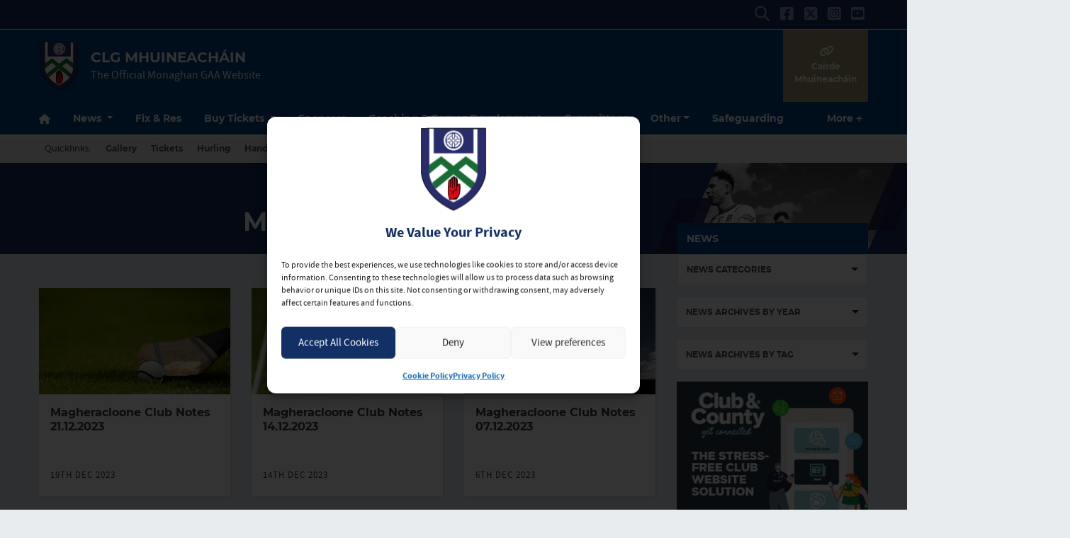

--- FILE ---
content_type: text/html; charset=UTF-8
request_url: https://www.monaghangaa.ie/category/club-notes/magheracloone/
body_size: 33680
content:
<!DOCTYPE html>
<html lang="en">
<head>
	<meta charset="utf-8">
	<meta http-equiv="x-ua-compatible" content="ie=edge">
    <meta name="viewport" content="width=device-width, initial-scale=1.0">
	<!-- <meta name="apple-itunes-app" content="app-id=385794720, app-argument=myURL"> -->

	<!-- Customise per County / Club -->
	<meta name="viewport" content="width=device-width, user-scalable=no" />
	<!-- Customise per County / Club -->

	
	
	<link rel="stylesheet" href="https://stackpath.bootstrapcdn.com/bootstrap/4.4.1/css/bootstrap.min.css" integrity="sha384-Vkoo8x4CGsO3+Hhxv8T/Q5PaXtkKtu6ug5TOeNV6gBiFeWPGFN9MuhOf23Q9Ifjh" crossorigin="anonymous">
	
	
	<link rel="stylesheet" href="https://cdn.jsdelivr.net/npm/motion-ui@1.2.3/dist/motion-ui.min.css" />

	<link rel="stylesheet" type="text/css" href="https://monaghangaa.b-cdn.net/wp-content/themes/county-white-blue/style.css">
	
	<meta name='robots' content='index, follow, max-image-preview:large, max-snippet:-1, max-video-preview:-1' />

	<!-- This site is optimized with the Yoast SEO plugin v26.7 - https://yoast.com/wordpress/plugins/seo/ -->
	<title>Magheracloone Archives - CLG Mhuineacháin</title>
	<link rel="canonical" href="https://www.monaghangaa.ie/category/club-notes/magheracloone/" />
	<link rel="next" href="https://www.monaghangaa.ie/category/club-notes/magheracloone/page/2/" />
	<meta property="og:locale" content="en_US" />
	<meta property="og:type" content="article" />
	<meta property="og:title" content="Magheracloone Archives - CLG Mhuineacháin" />
	<meta property="og:url" content="https://www.monaghangaa.ie/category/club-notes/magheracloone/" />
	<meta property="og:site_name" content="CLG Mhuineacháin" />
	<script type="application/ld+json" class="yoast-schema-graph">{"@context":"https://schema.org","@graph":[{"@type":"CollectionPage","@id":"https://www.monaghangaa.ie/category/club-notes/magheracloone/","url":"https://www.monaghangaa.ie/category/club-notes/magheracloone/","name":"Magheracloone Archives - CLG Mhuineacháin","isPartOf":{"@id":"https://www.monaghangaa.ie/#website"},"breadcrumb":{"@id":"https://www.monaghangaa.ie/category/club-notes/magheracloone/#breadcrumb"},"inLanguage":"en-US"},{"@type":"BreadcrumbList","@id":"https://www.monaghangaa.ie/category/club-notes/magheracloone/#breadcrumb","itemListElement":[{"@type":"ListItem","position":1,"name":"Home","item":"https://www.monaghangaa.ie/"},{"@type":"ListItem","position":2,"name":"Club Notes","item":"https://www.monaghangaa.ie/category/club-notes/"},{"@type":"ListItem","position":3,"name":"Magheracloone"}]},{"@type":"WebSite","@id":"https://www.monaghangaa.ie/#website","url":"https://www.monaghangaa.ie/","name":"CLG Mhuineacháin","description":"The Official Monaghan GAA Website","publisher":{"@id":"https://www.monaghangaa.ie/#organization"},"potentialAction":[{"@type":"SearchAction","target":{"@type":"EntryPoint","urlTemplate":"https://www.monaghangaa.ie/?s={search_term_string}"},"query-input":{"@type":"PropertyValueSpecification","valueRequired":true,"valueName":"search_term_string"}}],"inLanguage":"en-US"},{"@type":"Organization","@id":"https://www.monaghangaa.ie/#organization","name":"CLG Mhuineacháin","url":"https://www.monaghangaa.ie/","logo":{"@type":"ImageObject","inLanguage":"en-US","@id":"https://www.monaghangaa.ie/#/schema/logo/image/","url":"https://monaghangaa.b-cdn.net/wp-content/uploads/2019/05/Monaghan-Crest-Picture.png","contentUrl":"https://monaghangaa.b-cdn.net/wp-content/uploads/2019/05/Monaghan-Crest-Picture.png","width":400,"height":489,"caption":"CLG Mhuineacháin"},"image":{"@id":"https://www.monaghangaa.ie/#/schema/logo/image/"}}]}</script>
	<!-- / Yoast SEO plugin. -->


<link rel='dns-prefetch' href='//use.fontawesome.com' />
<link rel='preconnect' href='https://monaghangaa.b-cdn.net' />
<link rel="alternate" type="application/rss+xml" title="CLG Mhuineacháin &raquo; Magheracloone Category Feed" href="https://www.monaghangaa.ie/category/club-notes/magheracloone/feed/" />
<script type="text/javascript">
/* <![CDATA[ */
window._wpemojiSettings = {"baseUrl":"https:\/\/s.w.org\/images\/core\/emoji\/16.0.1\/72x72\/","ext":".png","svgUrl":"https:\/\/s.w.org\/images\/core\/emoji\/16.0.1\/svg\/","svgExt":".svg","source":{"wpemoji":"https:\/\/monaghangaa.b-cdn.net\/wp-includes\/js\/wp-emoji.js?ver=9dce831768f38735f0dcd3c495214f2f","twemoji":"https:\/\/monaghangaa.b-cdn.net\/wp-includes\/js\/twemoji.js?ver=9dce831768f38735f0dcd3c495214f2f"}};
/**
 * @output wp-includes/js/wp-emoji-loader.js
 */

/**
 * Emoji Settings as exported in PHP via _print_emoji_detection_script().
 * @typedef WPEmojiSettings
 * @type {object}
 * @property {?object} source
 * @property {?string} source.concatemoji
 * @property {?string} source.twemoji
 * @property {?string} source.wpemoji
 * @property {?boolean} DOMReady
 * @property {?Function} readyCallback
 */

/**
 * Support tests.
 * @typedef SupportTests
 * @type {object}
 * @property {?boolean} flag
 * @property {?boolean} emoji
 */

/**
 * IIFE to detect emoji support and load Twemoji if needed.
 *
 * @param {Window} window
 * @param {Document} document
 * @param {WPEmojiSettings} settings
 */
( function wpEmojiLoader( window, document, settings ) {
	if ( typeof Promise === 'undefined' ) {
		return;
	}

	var sessionStorageKey = 'wpEmojiSettingsSupports';
	var tests = [ 'flag', 'emoji' ];

	/**
	 * Checks whether the browser supports offloading to a Worker.
	 *
	 * @since 6.3.0
	 *
	 * @private
	 *
	 * @returns {boolean}
	 */
	function supportsWorkerOffloading() {
		return (
			typeof Worker !== 'undefined' &&
			typeof OffscreenCanvas !== 'undefined' &&
			typeof URL !== 'undefined' &&
			URL.createObjectURL &&
			typeof Blob !== 'undefined'
		);
	}

	/**
	 * @typedef SessionSupportTests
	 * @type {object}
	 * @property {number} timestamp
	 * @property {SupportTests} supportTests
	 */

	/**
	 * Get support tests from session.
	 *
	 * @since 6.3.0
	 *
	 * @private
	 *
	 * @returns {?SupportTests} Support tests, or null if not set or older than 1 week.
	 */
	function getSessionSupportTests() {
		try {
			/** @type {SessionSupportTests} */
			var item = JSON.parse(
				sessionStorage.getItem( sessionStorageKey )
			);
			if (
				typeof item === 'object' &&
				typeof item.timestamp === 'number' &&
				new Date().valueOf() < item.timestamp + 604800 && // Note: Number is a week in seconds.
				typeof item.supportTests === 'object'
			) {
				return item.supportTests;
			}
		} catch ( e ) {}
		return null;
	}

	/**
	 * Persist the supports in session storage.
	 *
	 * @since 6.3.0
	 *
	 * @private
	 *
	 * @param {SupportTests} supportTests Support tests.
	 */
	function setSessionSupportTests( supportTests ) {
		try {
			/** @type {SessionSupportTests} */
			var item = {
				supportTests: supportTests,
				timestamp: new Date().valueOf()
			};

			sessionStorage.setItem(
				sessionStorageKey,
				JSON.stringify( item )
			);
		} catch ( e ) {}
	}

	/**
	 * Checks if two sets of Emoji characters render the same visually.
	 *
	 * This is used to determine if the browser is rendering an emoji with multiple data points
	 * correctly. set1 is the emoji in the correct form, using a zero-width joiner. set2 is the emoji
	 * in the incorrect form, using a zero-width space. If the two sets render the same, then the browser
	 * does not support the emoji correctly.
	 *
	 * This function may be serialized to run in a Worker. Therefore, it cannot refer to variables from the containing
	 * scope. Everything must be passed by parameters.
	 *
	 * @since 4.9.0
	 *
	 * @private
	 *
	 * @param {CanvasRenderingContext2D} context 2D Context.
	 * @param {string} set1 Set of Emoji to test.
	 * @param {string} set2 Set of Emoji to test.
	 *
	 * @return {boolean} True if the two sets render the same.
	 */
	function emojiSetsRenderIdentically( context, set1, set2 ) {
		// Cleanup from previous test.
		context.clearRect( 0, 0, context.canvas.width, context.canvas.height );
		context.fillText( set1, 0, 0 );
		var rendered1 = new Uint32Array(
			context.getImageData(
				0,
				0,
				context.canvas.width,
				context.canvas.height
			).data
		);

		// Cleanup from previous test.
		context.clearRect( 0, 0, context.canvas.width, context.canvas.height );
		context.fillText( set2, 0, 0 );
		var rendered2 = new Uint32Array(
			context.getImageData(
				0,
				0,
				context.canvas.width,
				context.canvas.height
			).data
		);

		return rendered1.every( function ( rendered2Data, index ) {
			return rendered2Data === rendered2[ index ];
		} );
	}

	/**
	 * Checks if the center point of a single emoji is empty.
	 *
	 * This is used to determine if the browser is rendering an emoji with a single data point
	 * correctly. The center point of an incorrectly rendered emoji will be empty. A correctly
	 * rendered emoji will have a non-zero value at the center point.
	 *
	 * This function may be serialized to run in a Worker. Therefore, it cannot refer to variables from the containing
	 * scope. Everything must be passed by parameters.
	 *
	 * @since 6.8.2
	 *
	 * @private
	 *
	 * @param {CanvasRenderingContext2D} context 2D Context.
	 * @param {string} emoji Emoji to test.
	 *
	 * @return {boolean} True if the center point is empty.
	 */
	function emojiRendersEmptyCenterPoint( context, emoji ) {
		// Cleanup from previous test.
		context.clearRect( 0, 0, context.canvas.width, context.canvas.height );
		context.fillText( emoji, 0, 0 );

		// Test if the center point (16, 16) is empty (0,0,0,0).
		var centerPoint = context.getImageData(16, 16, 1, 1);
		for ( var i = 0; i < centerPoint.data.length; i++ ) {
			if ( centerPoint.data[ i ] !== 0 ) {
				// Stop checking the moment it's known not to be empty.
				return false;
			}
		}

		return true;
	}

	/**
	 * Determines if the browser properly renders Emoji that Twemoji can supplement.
	 *
	 * This function may be serialized to run in a Worker. Therefore, it cannot refer to variables from the containing
	 * scope. Everything must be passed by parameters.
	 *
	 * @since 4.2.0
	 *
	 * @private
	 *
	 * @param {CanvasRenderingContext2D} context 2D Context.
	 * @param {string} type Whether to test for support of "flag" or "emoji".
	 * @param {Function} emojiSetsRenderIdentically Reference to emojiSetsRenderIdentically function, needed due to minification.
	 * @param {Function} emojiRendersEmptyCenterPoint Reference to emojiRendersEmptyCenterPoint function, needed due to minification.
	 *
	 * @return {boolean} True if the browser can render emoji, false if it cannot.
	 */
	function browserSupportsEmoji( context, type, emojiSetsRenderIdentically, emojiRendersEmptyCenterPoint ) {
		var isIdentical;

		switch ( type ) {
			case 'flag':
				/*
				 * Test for Transgender flag compatibility. Added in Unicode 13.
				 *
				 * To test for support, we try to render it, and compare the rendering to how it would look if
				 * the browser doesn't render it correctly (white flag emoji + transgender symbol).
				 */
				isIdentical = emojiSetsRenderIdentically(
					context,
					'\uD83C\uDFF3\uFE0F\u200D\u26A7\uFE0F', // as a zero-width joiner sequence
					'\uD83C\uDFF3\uFE0F\u200B\u26A7\uFE0F' // separated by a zero-width space
				);

				if ( isIdentical ) {
					return false;
				}

				/*
				 * Test for Sark flag compatibility. This is the least supported of the letter locale flags,
				 * so gives us an easy test for full support.
				 *
				 * To test for support, we try to render it, and compare the rendering to how it would look if
				 * the browser doesn't render it correctly ([C] + [Q]).
				 */
				isIdentical = emojiSetsRenderIdentically(
					context,
					'\uD83C\uDDE8\uD83C\uDDF6', // as the sequence of two code points
					'\uD83C\uDDE8\u200B\uD83C\uDDF6' // as the two code points separated by a zero-width space
				);

				if ( isIdentical ) {
					return false;
				}

				/*
				 * Test for English flag compatibility. England is a country in the United Kingdom, it
				 * does not have a two letter locale code but rather a five letter sub-division code.
				 *
				 * To test for support, we try to render it, and compare the rendering to how it would look if
				 * the browser doesn't render it correctly (black flag emoji + [G] + [B] + [E] + [N] + [G]).
				 */
				isIdentical = emojiSetsRenderIdentically(
					context,
					// as the flag sequence
					'\uD83C\uDFF4\uDB40\uDC67\uDB40\uDC62\uDB40\uDC65\uDB40\uDC6E\uDB40\uDC67\uDB40\uDC7F',
					// with each code point separated by a zero-width space
					'\uD83C\uDFF4\u200B\uDB40\uDC67\u200B\uDB40\uDC62\u200B\uDB40\uDC65\u200B\uDB40\uDC6E\u200B\uDB40\uDC67\u200B\uDB40\uDC7F'
				);

				return ! isIdentical;
			case 'emoji':
				/*
				 * Does Emoji 16.0 cause the browser to go splat?
				 *
				 * To test for Emoji 16.0 support, try to render a new emoji: Splatter.
				 *
				 * The splatter emoji is a single code point emoji. Testing for browser support
				 * required testing the center point of the emoji to see if it is empty.
				 *
				 * 0xD83E 0xDEDF (\uD83E\uDEDF) == 🫟 Splatter.
				 *
				 * When updating this test, please ensure that the emoji is either a single code point
				 * or switch to using the emojiSetsRenderIdentically function and testing with a zero-width
				 * joiner vs a zero-width space.
				 */
				var notSupported = emojiRendersEmptyCenterPoint( context, '\uD83E\uDEDF' );
				return ! notSupported;
		}

		return false;
	}

	/**
	 * Checks emoji support tests.
	 *
	 * This function may be serialized to run in a Worker. Therefore, it cannot refer to variables from the containing
	 * scope. Everything must be passed by parameters.
	 *
	 * @since 6.3.0
	 *
	 * @private
	 *
	 * @param {string[]} tests Tests.
	 * @param {Function} browserSupportsEmoji Reference to browserSupportsEmoji function, needed due to minification.
	 * @param {Function} emojiSetsRenderIdentically Reference to emojiSetsRenderIdentically function, needed due to minification.
	 * @param {Function} emojiRendersEmptyCenterPoint Reference to emojiRendersEmptyCenterPoint function, needed due to minification.
	 *
	 * @return {SupportTests} Support tests.
	 */
	function testEmojiSupports( tests, browserSupportsEmoji, emojiSetsRenderIdentically, emojiRendersEmptyCenterPoint ) {
		var canvas;
		if (
			typeof WorkerGlobalScope !== 'undefined' &&
			self instanceof WorkerGlobalScope
		) {
			canvas = new OffscreenCanvas( 300, 150 ); // Dimensions are default for HTMLCanvasElement.
		} else {
			canvas = document.createElement( 'canvas' );
		}

		var context = canvas.getContext( '2d', { willReadFrequently: true } );

		/*
		 * Chrome on OS X added native emoji rendering in M41. Unfortunately,
		 * it doesn't work when the font is bolder than 500 weight. So, we
		 * check for bold rendering support to avoid invisible emoji in Chrome.
		 */
		context.textBaseline = 'top';
		context.font = '600 32px Arial';

		var supports = {};
		tests.forEach( function ( test ) {
			supports[ test ] = browserSupportsEmoji( context, test, emojiSetsRenderIdentically, emojiRendersEmptyCenterPoint );
		} );
		return supports;
	}

	/**
	 * Adds a script to the head of the document.
	 *
	 * @ignore
	 *
	 * @since 4.2.0
	 *
	 * @param {string} src The url where the script is located.
	 *
	 * @return {void}
	 */
	function addScript( src ) {
		var script = document.createElement( 'script' );
		script.src = src;
		script.defer = true;
		document.head.appendChild( script );
	}

	settings.supports = {
		everything: true,
		everythingExceptFlag: true
	};

	// Create a promise for DOMContentLoaded since the worker logic may finish after the event has fired.
	var domReadyPromise = new Promise( function ( resolve ) {
		document.addEventListener( 'DOMContentLoaded', resolve, {
			once: true
		} );
	} );

	// Obtain the emoji support from the browser, asynchronously when possible.
	new Promise( function ( resolve ) {
		var supportTests = getSessionSupportTests();
		if ( supportTests ) {
			resolve( supportTests );
			return;
		}

		if ( supportsWorkerOffloading() ) {
			try {
				// Note that the functions are being passed as arguments due to minification.
				var workerScript =
					'postMessage(' +
					testEmojiSupports.toString() +
					'(' +
					[
						JSON.stringify( tests ),
						browserSupportsEmoji.toString(),
						emojiSetsRenderIdentically.toString(),
						emojiRendersEmptyCenterPoint.toString()
					].join( ',' ) +
					'));';
				var blob = new Blob( [ workerScript ], {
					type: 'text/javascript'
				} );
				var worker = new Worker( URL.createObjectURL( blob ), { name: 'wpTestEmojiSupports' } );
				worker.onmessage = function ( event ) {
					supportTests = event.data;
					setSessionSupportTests( supportTests );
					worker.terminate();
					resolve( supportTests );
				};
				return;
			} catch ( e ) {}
		}

		supportTests = testEmojiSupports( tests, browserSupportsEmoji, emojiSetsRenderIdentically, emojiRendersEmptyCenterPoint );
		setSessionSupportTests( supportTests );
		resolve( supportTests );
	} )
		// Once the browser emoji support has been obtained from the session, finalize the settings.
		.then( function ( supportTests ) {
			/*
			 * Tests the browser support for flag emojis and other emojis, and adjusts the
			 * support settings accordingly.
			 */
			for ( var test in supportTests ) {
				settings.supports[ test ] = supportTests[ test ];

				settings.supports.everything =
					settings.supports.everything && settings.supports[ test ];

				if ( 'flag' !== test ) {
					settings.supports.everythingExceptFlag =
						settings.supports.everythingExceptFlag &&
						settings.supports[ test ];
				}
			}

			settings.supports.everythingExceptFlag =
				settings.supports.everythingExceptFlag &&
				! settings.supports.flag;

			// Sets DOMReady to false and assigns a ready function to settings.
			settings.DOMReady = false;
			settings.readyCallback = function () {
				settings.DOMReady = true;
			};
		} )
		.then( function () {
			return domReadyPromise;
		} )
		.then( function () {
			// When the browser can not render everything we need to load a polyfill.
			if ( ! settings.supports.everything ) {
				settings.readyCallback();

				var src = settings.source || {};

				if ( src.concatemoji ) {
					addScript( src.concatemoji );
				} else if ( src.wpemoji && src.twemoji ) {
					addScript( src.twemoji );
					addScript( src.wpemoji );
				}
			}
		} );
} )( window, document, window._wpemojiSettings );

/* ]]> */
</script>
		
	<link rel='stylesheet' id='sbi_styles-css' href='https://www.monaghangaa.ie/wp-content/plugins/instagram-feed/css/sbi-styles.css?ver=6.10.0'  media='all' />
<style id='wp-emoji-styles-inline-css' type='text/css'>

	img.wp-smiley, img.emoji {
		display: inline !important;
		border: none !important;
		box-shadow: none !important;
		height: 1em !important;
		width: 1em !important;
		margin: 0 0.07em !important;
		vertical-align: -0.1em !important;
		background: none !important;
		padding: 0 !important;
	}
</style>
<link rel='stylesheet' id='wp-block-library-css' href='https://monaghangaa.b-cdn.net/wp-includes/css/dist/block-library/style.css?ver=9dce831768f38735f0dcd3c495214f2f'  media='all' />
<style id='classic-theme-styles-inline-css' type='text/css'>
/**
 * These rules are needed for backwards compatibility.
 * They should match the button element rules in the base theme.json file.
 */
.wp-block-button__link {
	color: #ffffff;
	background-color: #32373c;
	border-radius: 9999px; /* 100% causes an oval, but any explicit but really high value retains the pill shape. */

	/* This needs a low specificity so it won't override the rules from the button element if defined in theme.json. */
	box-shadow: none;
	text-decoration: none;

	/* The extra 2px are added to size solids the same as the outline versions.*/
	padding: calc(0.667em + 2px) calc(1.333em + 2px);

	font-size: 1.125em;
}

.wp-block-file__button {
	background: #32373c;
	color: #ffffff;
	text-decoration: none;
}

</style>
<style id='safe-svg-svg-icon-style-inline-css' type='text/css'>
.safe-svg-cover{text-align:center}.safe-svg-cover .safe-svg-inside{display:inline-block;max-width:100%}.safe-svg-cover svg{fill:currentColor;height:100%;max-height:100%;max-width:100%;width:100%}

</style>
<style id='global-styles-inline-css' type='text/css'>
:root{--wp--preset--aspect-ratio--square: 1;--wp--preset--aspect-ratio--4-3: 4/3;--wp--preset--aspect-ratio--3-4: 3/4;--wp--preset--aspect-ratio--3-2: 3/2;--wp--preset--aspect-ratio--2-3: 2/3;--wp--preset--aspect-ratio--16-9: 16/9;--wp--preset--aspect-ratio--9-16: 9/16;--wp--preset--color--black: #000000;--wp--preset--color--cyan-bluish-gray: #abb8c3;--wp--preset--color--white: #ffffff;--wp--preset--color--pale-pink: #f78da7;--wp--preset--color--vivid-red: #cf2e2e;--wp--preset--color--luminous-vivid-orange: #ff6900;--wp--preset--color--luminous-vivid-amber: #fcb900;--wp--preset--color--light-green-cyan: #7bdcb5;--wp--preset--color--vivid-green-cyan: #00d084;--wp--preset--color--pale-cyan-blue: #8ed1fc;--wp--preset--color--vivid-cyan-blue: #0693e3;--wp--preset--color--vivid-purple: #9b51e0;--wp--preset--gradient--vivid-cyan-blue-to-vivid-purple: linear-gradient(135deg,rgba(6,147,227,1) 0%,rgb(155,81,224) 100%);--wp--preset--gradient--light-green-cyan-to-vivid-green-cyan: linear-gradient(135deg,rgb(122,220,180) 0%,rgb(0,208,130) 100%);--wp--preset--gradient--luminous-vivid-amber-to-luminous-vivid-orange: linear-gradient(135deg,rgba(252,185,0,1) 0%,rgba(255,105,0,1) 100%);--wp--preset--gradient--luminous-vivid-orange-to-vivid-red: linear-gradient(135deg,rgba(255,105,0,1) 0%,rgb(207,46,46) 100%);--wp--preset--gradient--very-light-gray-to-cyan-bluish-gray: linear-gradient(135deg,rgb(238,238,238) 0%,rgb(169,184,195) 100%);--wp--preset--gradient--cool-to-warm-spectrum: linear-gradient(135deg,rgb(74,234,220) 0%,rgb(151,120,209) 20%,rgb(207,42,186) 40%,rgb(238,44,130) 60%,rgb(251,105,98) 80%,rgb(254,248,76) 100%);--wp--preset--gradient--blush-light-purple: linear-gradient(135deg,rgb(255,206,236) 0%,rgb(152,150,240) 100%);--wp--preset--gradient--blush-bordeaux: linear-gradient(135deg,rgb(254,205,165) 0%,rgb(254,45,45) 50%,rgb(107,0,62) 100%);--wp--preset--gradient--luminous-dusk: linear-gradient(135deg,rgb(255,203,112) 0%,rgb(199,81,192) 50%,rgb(65,88,208) 100%);--wp--preset--gradient--pale-ocean: linear-gradient(135deg,rgb(255,245,203) 0%,rgb(182,227,212) 50%,rgb(51,167,181) 100%);--wp--preset--gradient--electric-grass: linear-gradient(135deg,rgb(202,248,128) 0%,rgb(113,206,126) 100%);--wp--preset--gradient--midnight: linear-gradient(135deg,rgb(2,3,129) 0%,rgb(40,116,252) 100%);--wp--preset--font-size--small: 13px;--wp--preset--font-size--medium: 20px;--wp--preset--font-size--large: 36px;--wp--preset--font-size--x-large: 42px;--wp--preset--spacing--20: 0.44rem;--wp--preset--spacing--30: 0.67rem;--wp--preset--spacing--40: 1rem;--wp--preset--spacing--50: 1.5rem;--wp--preset--spacing--60: 2.25rem;--wp--preset--spacing--70: 3.38rem;--wp--preset--spacing--80: 5.06rem;--wp--preset--shadow--natural: 6px 6px 9px rgba(0, 0, 0, 0.2);--wp--preset--shadow--deep: 12px 12px 50px rgba(0, 0, 0, 0.4);--wp--preset--shadow--sharp: 6px 6px 0px rgba(0, 0, 0, 0.2);--wp--preset--shadow--outlined: 6px 6px 0px -3px rgba(255, 255, 255, 1), 6px 6px rgba(0, 0, 0, 1);--wp--preset--shadow--crisp: 6px 6px 0px rgba(0, 0, 0, 1);}:where(.is-layout-flex){gap: 0.5em;}:where(.is-layout-grid){gap: 0.5em;}body .is-layout-flex{display: flex;}.is-layout-flex{flex-wrap: wrap;align-items: center;}.is-layout-flex > :is(*, div){margin: 0;}body .is-layout-grid{display: grid;}.is-layout-grid > :is(*, div){margin: 0;}:where(.wp-block-columns.is-layout-flex){gap: 2em;}:where(.wp-block-columns.is-layout-grid){gap: 2em;}:where(.wp-block-post-template.is-layout-flex){gap: 1.25em;}:where(.wp-block-post-template.is-layout-grid){gap: 1.25em;}.has-black-color{color: var(--wp--preset--color--black) !important;}.has-cyan-bluish-gray-color{color: var(--wp--preset--color--cyan-bluish-gray) !important;}.has-white-color{color: var(--wp--preset--color--white) !important;}.has-pale-pink-color{color: var(--wp--preset--color--pale-pink) !important;}.has-vivid-red-color{color: var(--wp--preset--color--vivid-red) !important;}.has-luminous-vivid-orange-color{color: var(--wp--preset--color--luminous-vivid-orange) !important;}.has-luminous-vivid-amber-color{color: var(--wp--preset--color--luminous-vivid-amber) !important;}.has-light-green-cyan-color{color: var(--wp--preset--color--light-green-cyan) !important;}.has-vivid-green-cyan-color{color: var(--wp--preset--color--vivid-green-cyan) !important;}.has-pale-cyan-blue-color{color: var(--wp--preset--color--pale-cyan-blue) !important;}.has-vivid-cyan-blue-color{color: var(--wp--preset--color--vivid-cyan-blue) !important;}.has-vivid-purple-color{color: var(--wp--preset--color--vivid-purple) !important;}.has-black-background-color{background-color: var(--wp--preset--color--black) !important;}.has-cyan-bluish-gray-background-color{background-color: var(--wp--preset--color--cyan-bluish-gray) !important;}.has-white-background-color{background-color: var(--wp--preset--color--white) !important;}.has-pale-pink-background-color{background-color: var(--wp--preset--color--pale-pink) !important;}.has-vivid-red-background-color{background-color: var(--wp--preset--color--vivid-red) !important;}.has-luminous-vivid-orange-background-color{background-color: var(--wp--preset--color--luminous-vivid-orange) !important;}.has-luminous-vivid-amber-background-color{background-color: var(--wp--preset--color--luminous-vivid-amber) !important;}.has-light-green-cyan-background-color{background-color: var(--wp--preset--color--light-green-cyan) !important;}.has-vivid-green-cyan-background-color{background-color: var(--wp--preset--color--vivid-green-cyan) !important;}.has-pale-cyan-blue-background-color{background-color: var(--wp--preset--color--pale-cyan-blue) !important;}.has-vivid-cyan-blue-background-color{background-color: var(--wp--preset--color--vivid-cyan-blue) !important;}.has-vivid-purple-background-color{background-color: var(--wp--preset--color--vivid-purple) !important;}.has-black-border-color{border-color: var(--wp--preset--color--black) !important;}.has-cyan-bluish-gray-border-color{border-color: var(--wp--preset--color--cyan-bluish-gray) !important;}.has-white-border-color{border-color: var(--wp--preset--color--white) !important;}.has-pale-pink-border-color{border-color: var(--wp--preset--color--pale-pink) !important;}.has-vivid-red-border-color{border-color: var(--wp--preset--color--vivid-red) !important;}.has-luminous-vivid-orange-border-color{border-color: var(--wp--preset--color--luminous-vivid-orange) !important;}.has-luminous-vivid-amber-border-color{border-color: var(--wp--preset--color--luminous-vivid-amber) !important;}.has-light-green-cyan-border-color{border-color: var(--wp--preset--color--light-green-cyan) !important;}.has-vivid-green-cyan-border-color{border-color: var(--wp--preset--color--vivid-green-cyan) !important;}.has-pale-cyan-blue-border-color{border-color: var(--wp--preset--color--pale-cyan-blue) !important;}.has-vivid-cyan-blue-border-color{border-color: var(--wp--preset--color--vivid-cyan-blue) !important;}.has-vivid-purple-border-color{border-color: var(--wp--preset--color--vivid-purple) !important;}.has-vivid-cyan-blue-to-vivid-purple-gradient-background{background: var(--wp--preset--gradient--vivid-cyan-blue-to-vivid-purple) !important;}.has-light-green-cyan-to-vivid-green-cyan-gradient-background{background: var(--wp--preset--gradient--light-green-cyan-to-vivid-green-cyan) !important;}.has-luminous-vivid-amber-to-luminous-vivid-orange-gradient-background{background: var(--wp--preset--gradient--luminous-vivid-amber-to-luminous-vivid-orange) !important;}.has-luminous-vivid-orange-to-vivid-red-gradient-background{background: var(--wp--preset--gradient--luminous-vivid-orange-to-vivid-red) !important;}.has-very-light-gray-to-cyan-bluish-gray-gradient-background{background: var(--wp--preset--gradient--very-light-gray-to-cyan-bluish-gray) !important;}.has-cool-to-warm-spectrum-gradient-background{background: var(--wp--preset--gradient--cool-to-warm-spectrum) !important;}.has-blush-light-purple-gradient-background{background: var(--wp--preset--gradient--blush-light-purple) !important;}.has-blush-bordeaux-gradient-background{background: var(--wp--preset--gradient--blush-bordeaux) !important;}.has-luminous-dusk-gradient-background{background: var(--wp--preset--gradient--luminous-dusk) !important;}.has-pale-ocean-gradient-background{background: var(--wp--preset--gradient--pale-ocean) !important;}.has-electric-grass-gradient-background{background: var(--wp--preset--gradient--electric-grass) !important;}.has-midnight-gradient-background{background: var(--wp--preset--gradient--midnight) !important;}.has-small-font-size{font-size: var(--wp--preset--font-size--small) !important;}.has-medium-font-size{font-size: var(--wp--preset--font-size--medium) !important;}.has-large-font-size{font-size: var(--wp--preset--font-size--large) !important;}.has-x-large-font-size{font-size: var(--wp--preset--font-size--x-large) !important;}
:where(.wp-block-post-template.is-layout-flex){gap: 1.25em;}:where(.wp-block-post-template.is-layout-grid){gap: 1.25em;}
:where(.wp-block-columns.is-layout-flex){gap: 2em;}:where(.wp-block-columns.is-layout-grid){gap: 2em;}
:root :where(.wp-block-pullquote){font-size: 1.5em;line-height: 1.6;}
</style>
<link rel='stylesheet' id='contact-form-7-css' href='https://www.monaghangaa.ie/wp-content/plugins/contact-form-7/includes/css/styles.css?ver=6.1.4'  media='all' />
<link rel='stylesheet' id='woocommerce-layout-css' href='https://www.monaghangaa.ie/wp-content/plugins/woocommerce/assets/css/woocommerce-layout.css?ver=10.4.3'  media='all' />
<link rel='stylesheet' id='woocommerce-smallscreen-css' href='https://www.monaghangaa.ie/wp-content/plugins/woocommerce/assets/css/woocommerce-smallscreen.css?ver=10.4.3'  media='only screen and (max-width: 768px)' />
<link rel='stylesheet' id='woocommerce-general-css' href='https://www.monaghangaa.ie/wp-content/plugins/woocommerce/assets/css/woocommerce.css?ver=10.4.3'  media='all' />
<style id='woocommerce-inline-inline-css' type='text/css'>
.woocommerce form .form-row .required { visibility: visible; }
</style>
<link rel='stylesheet' id='cmplz-general-css' href='https://www.monaghangaa.ie/wp-content/plugins/complianz-gdpr/assets/css/cookieblocker.css?ver=1766005574'  media='all' />
<link rel='stylesheet' id='woo-variation-swatches-css' href='https://www.monaghangaa.ie/wp-content/plugins/woo-variation-swatches/assets/css/frontend.css?ver=1762895185'  media='all' />
<style id='woo-variation-swatches-inline-css' type='text/css'>
:root {
--wvs-tick:url("data:image/svg+xml;utf8,%3Csvg filter='drop-shadow(0px 0px 2px rgb(0 0 0 / .8))' xmlns='http://www.w3.org/2000/svg'  viewBox='0 0 30 30'%3E%3Cpath fill='none' stroke='%23ffffff' stroke-linecap='round' stroke-linejoin='round' stroke-width='4' d='M4 16L11 23 27 7'/%3E%3C/svg%3E");

--wvs-cross:url("data:image/svg+xml;utf8,%3Csvg filter='drop-shadow(0px 0px 5px rgb(255 255 255 / .6))' xmlns='http://www.w3.org/2000/svg' width='72px' height='72px' viewBox='0 0 24 24'%3E%3Cpath fill='none' stroke='%23ff0000' stroke-linecap='round' stroke-width='0.6' d='M5 5L19 19M19 5L5 19'/%3E%3C/svg%3E");
--wvs-single-product-item-width:30px;
--wvs-single-product-item-height:30px;
--wvs-single-product-item-font-size:16px}
</style>
<link rel='stylesheet' id='woocommerce-nyp-css' href='https://www.monaghangaa.ie/wp-content/plugins/woocommerce-name-your-price/assets/css/frontend/name-your-price.css?ver=3.7.0'  media='all' />
<link rel='stylesheet' id='cc-stylesheet-css' href='https://monaghangaa.b-cdn.net/wp-content/themes/county/dist/css/bundle.css?ver=0874bcfb12'  media='all' />
<link rel='stylesheet' id='cc-stylesheet_ui-css' href='https://monaghangaa.b-cdn.net/wp-content/themes/county/dist/css/jquery-ui.css?ver=1.0.0'  media='all' />
<link rel='stylesheet' id='custom-fa-css' href='https://use.fontawesome.com/releases/v6.4.2/css/all.css'  media='all' />
<link rel='stylesheet' id='parent-style-css' href='https://monaghangaa.b-cdn.net/wp-content/themes/county/dist/css/bundle.css?ver=9dce831768f38735f0dcd3c495214f2f'  media='all' />
<link rel='stylesheet' id='child-style-css' href='https://monaghangaa.b-cdn.net/wp-content/themes/county-white-blue/dist/css/bundle.css?ver=9dce831768f38735f0dcd3c495214f2f'  media='all' />
<link rel='stylesheet' id='wp-paginate-css' href='https://www.monaghangaa.ie/wp-content/plugins/wp-paginate/css/wp-paginate.css?ver=2.2.4'  media='screen' />
<script  src="https://monaghangaa.b-cdn.net/wp-includes/js/jquery/jquery.js?ver=3.7.1" id="jquery-core-js"></script>
<script  src="https://monaghangaa.b-cdn.net/wp-includes/js/jquery/jquery-migrate.js?ver=3.4.1" id="jquery-migrate-js"></script>
<script  src="https://www.monaghangaa.ie/wp-content/plugins/woocommerce/assets/js/jquery-blockui/jquery.blockUI.js?ver=2.7.0-wc.10.4.3" id="wc-jquery-blockui-js" data-wp-strategy="defer"></script>
<script type="text/javascript" id="wc-add-to-cart-js-extra">
/* <![CDATA[ */
var wc_add_to_cart_params = {"ajax_url":"\/wp-admin\/admin-ajax.php","wc_ajax_url":"\/?wc-ajax=%%endpoint%%","i18n_view_cart":"View cart","cart_url":"https:\/\/www.monaghangaa.ie\/checkout\/","is_cart":"","cart_redirect_after_add":"no"};
/* ]]> */
</script>
<script  src="https://www.monaghangaa.ie/wp-content/plugins/woocommerce/assets/js/frontend/add-to-cart.js?ver=10.4.3" id="wc-add-to-cart-js" defer="defer" data-wp-strategy="defer"></script>
<script  src="https://www.monaghangaa.ie/wp-content/plugins/woocommerce/assets/js/js-cookie/js.cookie.js?ver=2.1.4-wc.10.4.3" id="wc-js-cookie-js" defer="defer" data-wp-strategy="defer"></script>
<script type="text/javascript" id="woocommerce-js-extra">
/* <![CDATA[ */
var woocommerce_params = {"ajax_url":"\/wp-admin\/admin-ajax.php","wc_ajax_url":"\/?wc-ajax=%%endpoint%%","i18n_password_show":"Show password","i18n_password_hide":"Hide password"};
/* ]]> */
</script>
<script  src="https://www.monaghangaa.ie/wp-content/plugins/woocommerce/assets/js/frontend/woocommerce.js?ver=10.4.3" id="woocommerce-js" defer="defer" data-wp-strategy="defer"></script>
<link rel="https://api.w.org/" href="https://www.monaghangaa.ie/wp-json/" /><link rel="alternate" title="JSON" type="application/json" href="https://www.monaghangaa.ie/wp-json/wp/v2/categories/15" /><link rel="EditURI" type="application/rsd+xml" title="RSD" href="https://www.monaghangaa.ie/xmlrpc.php?rsd" />
<meta name="tec-api-version" content="v1"><meta name="tec-api-origin" content="https://www.monaghangaa.ie"><link rel="alternate" href="https://www.monaghangaa.ie/wp-json/tribe/events/v1/" />			<style>.cmplz-hidden {
					display: none !important;
				}</style>
<!-- <style type="text/css">

.top-header, footer.contentinfo  {
    background: <php echo get_theme_mod('secondary_color');?> !important;
}

.section-nav li.current_page_item a {
    color: <php echo get_theme_mod('secondary_color');?>;
    text-decoration: underline;
}
</style> -->

	<noscript><style>.woocommerce-product-gallery{ opacity: 1 !important; }</style></noscript>
	<!-- Instagram Feed CSS -->
<style type="text/css">
#sb_instagram img {
    padding-bottom: 10px !important;
}
</style>
<link rel="icon" href="https://monaghangaa.b-cdn.net/wp-content/uploads/2019/05/Monaghan-Crest-Picture-100x100.png" sizes="32x32" />
<link rel="icon" href="https://monaghangaa.b-cdn.net/wp-content/uploads/2019/05/Monaghan-Crest-Picture-300x300.png" sizes="192x192" />
<link rel="apple-touch-icon" href="https://monaghangaa.b-cdn.net/wp-content/uploads/2019/05/Monaghan-Crest-Picture-300x300.png" />
<meta name="msapplication-TileImage" content="https://monaghangaa.b-cdn.net/wp-content/uploads/2019/05/Monaghan-Crest-Picture-300x300.png" />
	
	
	<script>
		jQuery(function ($) {
			
			$(document).ready(function(){
			    $(this).scrollTop(0);
			});
			
			$("#nav-toggle, .page-template-fixtures_res_homepage #fixtures-tab, .page-template-fixtures_res_homepage #results-tab, .page-template-fixtures_res_homepage #tables-tab").click(function(){
				jQuery('html,body').animate({scrollTop:0},500);
			});
			
			$(document).ready(function(){
					$(".social-feeds").show();
			});

		});


	</script>
		
					<script type="text/plain" data-service="twitter" data-category="marketing" async data-cmplz-src="https://platform.twitter.com/widgets.js" charset="utf-8" data-lazy="true"></script>
				
</head>

<body data-rsssl=1 data-cmplz=1 class="archive category category-magheracloone category-15 wp-custom-logo wp-theme-county wp-child-theme-county-white-blue theme-county woocommerce-no-js tribe-no-js woo-variation-swatches wvs-behavior-blur wvs-theme-county-white-blue wvs-show-label wvs-tooltip">
	
	  	<div id="fb-root"></div>
  	<script type="text/plain" data-service="facebook" data-category="marketing" async defer crossorigin="anonymous" data-cmplz-src="https://connect.facebook.net/en_GB/sdk.js#xfbml=1&version=v12.0&autoLogAppEvents=1" nonce="xtO4jAFT"></script>
	  
	
	<div class="d-none d-md-block">
		 <!-- Get the leaderboard advert block -->
		 
		 	
		
	</div>

	<!-- .top-header-nav -->
	<nav class="top-header d-none d-lg-block py-md-1">

		<div class="container">
			<div class="row d-flex align-content-center">
				
								
				<ul class="social-links mb-0 ml-auto d-flex">
					<li class="align-self-center">
						<a data-toggle="collapse" href="#collapseHeaderSearch" role="button" aria-expanded="false" aria-controls="collapseHeaderSearch">
							<i class="fas fa-search" aria-hidden="true"></i>
							  <span class="sr-only">Search</span>
						</a>
					</li>
					    <li class="align-self-center">
        <a href="https://www.facebook.com/monaghangaa/" title="Follow us on Facebook">
            <i class="fab fa-facebook-square"></i>
        </a>
    </li>

    <li class="align-self-center">
        <a href="https://twitter.com/monaghangaa" title="Follow us on X">
            <i class="fa-brands fa-square-x-twitter"></i>
        </a>
    </li>

    <li class="align-self-center">
        <a href="https://www.instagram.com/officialmonaghangaa/" title="Follow us on Instagram">
            <i class="fab fa-instagram-square"></i>
        </a>
    </li>

    <li class="align-self-center">
        <a href="https://www.youtube.com/channel/UC_L9RUgo6P-SS8U5iqaMiaQ" title="Follow us on YouTube">
            <i class="fab fa-youtube-square"></i>
        </a>
    </li>




 
				</ul>

			</div>
		</div>
	</nav><!-- /.top-header-nav -->

	<!-- #collapseHeaderSearch -->
	<div class="d-none d-lg-block">
		<div class="collapse row" id="collapseHeaderSearch">
			<div class="container">
				<div class="col-12 offset-0 col-md-8 offset-md-2 col-lg-6 offset-lg-3 py-2">
					<form method="get" action="https://www.monaghangaa.ie/">

    <div class="input-group input-group-md mb-0 mb-md-2">
        <input 
            type="text" 
            id="search-field" 
            class="form-control" 
            name="s"
            placeholder="Looking for Something?"
            aria-label="Search for:"
        />
        <div class="input-group-append">
            <button 
                class="btn btn-primary btn-sm" 
                type="submit" 
                aria-label="Search"
            >
                <i class="fas fa-search" aria-hidden="true"></i>
            </button>
        </div>
    </div>

</form>				</div>
			</div>
		</div><!-- /#collapseHeaderSearch -->
	</div>

	<!-- .navbar -->
	<nav class="navbar navbar-expand-lg navbar-dark bg-dark d-flex justify-content-center justify-content-lg-between align-items-center logo-tagline sticky-top border-top isSticky">
		<div class="container">
			
				<div class="d-none d-md-flex align-self-center pr-3 py-2 py-md-0 py-lg-3">

					
						<a class="navbar-brand" href="https://www.monaghangaa.ie">
							<img src="https://monaghangaa.b-cdn.net/wp-content/uploads/2019/05/Monaghan-Crest-Picture.png" alt="CLG Mhuineacháin">
						</a>

						
				</div><!-- /.d-flex  -->			
				
				<!-- Mobile .title -->	
				<div class="d-flex d-lg-none mr-auto flex-fill align-self-center">
					
					<a class="mr-auto ml-md-auto align-self-center order-md-2 order-1 d-block d-lg-none pr-0 pr-md-3" data-toggle="collapse" data-target="#mobileSearch" aria-controls="mobileSearch" aria-expanded="false" aria-label="Toggle Navigation">
						<i class="fas fa-search"></i>
					</a>

					<div class="d-flex d-md-none align-self-center pr-3 order-md-1 order-2">

						
							<a class="navbar-brand" href="https://www.monaghangaa.ie">
								<img src="https://monaghangaa.b-cdn.net/wp-content/uploads/2019/05/Monaghan-Crest-Picture.png" alt="CLG Mhuineacháin">
							</a>

							
					</div><!-- /.d-flex  -->	

					<a href="https://www.monaghangaa.ie" class="title d-none d-md-block align-self-center flex-grow-1">
						CLG Mhuineacháin					</a>
					
    
						<p class="mb-0 d-none d-md-none">
														
								The Official Monaghan GAA Website							
													</p>
    

					<a href="#top" id="nav-toggle" class="ml-auto align-self-center d-block d-lg-none order-3" data-toggle="collapse" data-target="#mobileNavBar" aria-controls="mobileNavBar" aria-expanded="false" aria-label="Toggle Navigation" style="width:20px;">
						<span></span>
					</a>
					
				</div><!-- /.title -->	
				
				<!-- main nav -->
				<div class="d-none d-lg-block mr-auto align-self-center">
					
					<h1 class="d-none d-lg-block mb-0">
						CLG Mhuineacháin					</h1>
					
					
				    <p class="mb-0">
												
							The Official Monaghan GAA Website						
											</p>
					
				</div><!-- /main nav -->
				
				
				<!-- DONATE HEADER BUTTON -->
				
				
																
				
				<!-- SHOP HEADER BUTTON -->
				
								
				
				
				<!-- CAIRDE HEADER BUTTON -->
				
				
								        <div>
				            <a class="cairde_btn d-none d-lg-table-cell align-self-center" href="https://www.monaghangaa.ie/cairde-mhuineachain/" title="Join CLG Mhuineacháin Now">
				                <i class="fas fa-link d-block"></i>
				                Cairde Mhuineacháin				            </a>
				        </div>
				    								
				
				
				<!-- DRAW HEADER BUTTON -->
				
								
				
				
				
				
				
				
		</div>
  </nav>
  
	
	
				
			<header class="main-navigation-menu d-none d-md-none d-lg-block sticky-top border-top">
				<div class="container">
					<nav aria-label="CLG Mhuineacháin" class="main-navigation">
						<div class="sticky-item">
							
								<a class="navbar-brand" href="https://www.monaghangaa.ie">
									<img src="https://monaghangaa.b-cdn.net/wp-content/uploads/2019/05/Monaghan-Crest-Picture.png" alt="CLG Mhuineacháin">
								</a>

													</div>
						<div class="main-nav">
							<ul class="align-items-center">
														<li class="nav-item home" data-index="0">
							<a href="https://www.monaghangaa.ie" title="Home" class="nav-link home">
								<i class="fas fa-home d-none d-md-block"></i><span class="d-block d-md-none">Home</span>
							</a>
						</li>
						
						
						<li class="nav-item dropdown"
						    data-index="1">

						  						    <!-- Dropdown version -->
						    <a class="nav-link dropdown-toggle"
						       href="https://www.monaghangaa.ie/news"
						       id="newsnavbarDropdown"
						       role="button"
						       data-toggle="dropdown"
						       aria-haspopup="true"
						       aria-expanded="false">
						      News
						    </a>

						    <ul class="dropdown-menu" aria-labelledby="newsnavbarDropdown">
						      <!-- All News -->
						      <li data-index="2" >
						        <a href="https://www.monaghangaa.ie/news" class="dropdown-item font-weight-bold">All News</a>
						      </li>

						      <!-- Featured -->
						      <li data-index="3" >
						        <a href="https://www.monaghangaa.ie/category/featured/" class="dropdown-item">Featured</a>
						      </li>

						      						        <li data-index="4" >
						          <a href="https://www.monaghangaa.ie/category/club-notes/" class="dropdown-item">
						            Club Notes						          </a>
						        </li>
						      						        <li data-index="5" >
						          <a href="https://www.monaghangaa.ie/category/clubs/" class="dropdown-item">
						            Clubs						          </a>
						        </li>
						      						        <li data-index="6" >
						          <a href="https://www.monaghangaa.ie/category/county/" class="dropdown-item">
						            County						          </a>
						        </li>
						      						        <li data-index="7" >
						          <a href="https://www.monaghangaa.ie/category/culture/" class="dropdown-item">
						            Culture						          </a>
						        </li>
						      						        <li data-index="8" >
						          <a href="https://www.monaghangaa.ie/category/health-and-wellbeing/" class="dropdown-item">
						            Health and Wellbeing						          </a>
						        </li>
						      						        <li data-index="9" >
						          <a href="https://www.monaghangaa.ie/category/hurling/" class="dropdown-item">
						            Hurling						          </a>
						        </li>
						      						        <li data-index="10" >
						          <a href="https://www.monaghangaa.ie/category/news/" class="dropdown-item">
						            News						          </a>
						        </li>
						      						    </ul>

						  
						</li>
						
					
													
							
														    <li class="nav-item " data-index="11">
							        <a href="https://www.monaghangaa.ie/fixtures-results/" title="Fix &amp; Res" class="nav-link">Fix &amp; Res</a>
							    </li>
							    							
							
												
						
												    
						    						        <li class="nav-item dropdown  core-tickets-link" data-index="12">
						            <a
						                href="https://www.monaghangaa.ie/tickets/"
						                title="Buy Tickets"
						                class="nav-link dropdown-toggle"
						                id="ticketsNavbarDropdown"
						                role="button"
						                data-bs-toggle="dropdown"
						                aria-expanded="false"
						            >
						                Buy Tickets
						            </a>
						            <ul class="dropdown-menu" aria-labelledby="ticketsNavbarDropdown">
						                <li data-index="13">
						                    <a class="dropdown-item" href="https://www.monaghangaa.ie/tickets/">All Tickets</a>
						                </li>
						                						                    <li data-index="14">
						                        <a class="dropdown-item" href="https://www.monaghangaa.ie/tickets/#intercounty">Inter-county</a>
						                    </li>
						                						                						                						            </ul>
						        </li>
						    												
						
					
												
						<li itemscope="itemscope" itemtype="https://www.schema.org/SiteNavigationElement" class="menu-item menu-item-type-post_type menu-item-object-page menu-item-51525 nav-item" data-index="15"><a title="Sponsors" href="https://www.monaghangaa.ie/sponsors/" class="nav-link">Sponsors</a></li>
<li itemscope="itemscope" itemtype="https://www.schema.org/SiteNavigationElement" class="menu-item menu-item-type-post_type menu-item-object-page menu-item-51524 nav-item" data-index="16"><a title="Coaching &#038; Games Development" href="https://www.monaghangaa.ie/coaching-development/" class="nav-link">Coaching &#038; Games Development</a></li>
<li itemscope="itemscope" itemtype="https://www.schema.org/SiteNavigationElement" class="menu-item menu-item-type-committees menu-item-object-cpt-archive menu-item-87135 nav-item" data-index="17"><a title="Committees" href="https://www.monaghangaa.ie/committees/" class="nav-link">Committees</a></li>
<li itemscope="itemscope" itemtype="https://www.schema.org/SiteNavigationElement" class="menu-item menu-item-type-custom menu-item-object-custom menu-item-has-children dropdown menu-item-51529 nav-item" data-index="18"><a title="Other" data-hover="dropdown" aria-haspopup="true" aria-expanded="false" class="nav-link dropdown-toggle" id="menu-item-dropdown-51529">Other</a>
<ul class="dropdown-menu" aria-labelledby="menu-item-dropdown-51529">
	<li itemscope="itemscope" itemtype="https://www.schema.org/SiteNavigationElement" class="menu-item menu-item-type-post_type menu-item-object-page menu-item-51527 nav-item" data-index="19"><a title="Cultúr" href="https://www.monaghangaa.ie/cultur/" class="nav-link dropdown-item">Cultúr</a></li>
	<li itemscope="itemscope" itemtype="https://www.schema.org/SiteNavigationElement" class="menu-item menu-item-type-post_type menu-item-object-page menu-item-52632 nav-item" data-index="20"><a title="History" href="https://www.monaghangaa.ie/history/" class="nav-link dropdown-item">History</a></li>
	<li itemscope="itemscope" itemtype="https://www.schema.org/SiteNavigationElement" class="menu-item menu-item-type-post_type menu-item-object-page menu-item-52633 nav-item" data-index="21"><a title="Camogie" href="https://www.monaghangaa.ie/?page_id=989" class="nav-link dropdown-item">Camogie</a></li>
	<li itemscope="itemscope" itemtype="https://www.schema.org/SiteNavigationElement" class="menu-item menu-item-type-post_type menu-item-object-page menu-item-51526 nav-item" data-index="22"><a title="Youth Zone" href="https://www.monaghangaa.ie/?page_id=19389" class="nav-link dropdown-item">Youth Zone</a></li>
	<li itemscope="itemscope" itemtype="https://www.schema.org/SiteNavigationElement" class="menu-item menu-item-type-post_type menu-item-object-page menu-item-52634 nav-item" data-index="23"><a title="Strategic Plan" href="https://www.monaghangaa.ie/strategic-plan/" class="nav-link dropdown-item">Strategic Plan</a></li>
	<li itemscope="itemscope" itemtype="https://www.schema.org/SiteNavigationElement" class="menu-item menu-item-type-post_type menu-item-object-page menu-item-52635 nav-item" data-index="24"><a title="Ladies Football" href="https://www.monaghangaa.ie/ladies-football/" class="nav-link dropdown-item">Ladies Football</a></li>
	<li itemscope="itemscope" itemtype="https://www.schema.org/SiteNavigationElement" class="menu-item menu-item-type-post_type menu-item-object-page menu-item-52636 nav-item" data-index="25"><a title="Club Monaghan" href="https://www.monaghangaa.ie/club-monaghan/" class="nav-link dropdown-item">Club Monaghan</a></li>
</ul>
</li>
						
												
						
												    <li class="nav-item  core-safeguarding-link" data-index="26">
						        <a href="https://www.monaghangaa.ie/safeguarding/" title="Safeguarding" class="nav-link">Safeguarding</a>
						    </li>
												
					
												    <li class="nav-item  core-health-link" data-index="27">
						        <a href="https://www.monaghangaa.ie/health-wellbeing/" title="Health &amp; Wellbeing" class="nav-link">Health &amp; Wellbeing</a>
						    </li>
						
						
						
						
							<li data-index="28" class="nav-item dropdown">
								<a class="nav-link dropdown-toggle" href="https://www.monaghangaa.ie/resources" id="downloadnavbarDropdown" role="button" aria-haspopup="true" aria-expanded="false">
									Resources
								</a>
								<ul class="dropdown-menu custom-scroll" aria-labelledby="downloadnavbarDropdown">
								  <li data-index="29">
								    <a href="https://www.monaghangaa.ie/resources/" class="nav-link">All Resources</a>
								  </li>

								  								      <li data-index="30">
								        <a href="https://www.monaghangaa.ie/resources-category/2025/" class="nav-link">
								          2025								        </a>
								      </li>
								    								      <li data-index="31">
								        <a href="https://www.monaghangaa.ie/resources-category/application-forms/" class="nav-link">
								          Application Forms								        </a>
								      </li>
								    								      <li data-index="32">
								        <a href="https://www.monaghangaa.ie/resources-category/gdpr/" class="nav-link">
								          GDPR								        </a>
								      </li>
								    								      <li data-index="33">
								        <a href="https://www.monaghangaa.ie/resources-category/health-and-well-being/" class="nav-link">
								          Health and Well Being								        </a>
								      </li>
								    								      <li data-index="34">
								        <a href="https://www.monaghangaa.ie/resources-category/resource-archives/" class="nav-link">
								          Resource Archives								        </a>
								      </li>
								    								      <li data-index="35">
								        <a href="https://www.monaghangaa.ie/resources-category/social-media-guidelines/" class="nav-link">
								          Social Media Guidelines								        </a>
								      </li>
								    								</ul>
								

							</li>

												
						<li data-index="36" class="nav-item">
							<a class="nav-link" href="https://www.monaghangaa.ie/contact">Contact</a>
						</li>							</ul>
						</div>
						<div class="nav__more-item" style="display: none;">
							<a href="#secondary-nav" role="button" aria-haspopup="true" aria-expanded="false">
								<span class="visually-hidden">More</span>
								<span aria-hidden="true">More</span>
							</a>
						</div>
					</nav>
					<div class="secondary-nav dropleft" style="display: none;">
						<ul class="secondary-nav__list">
													<li class="nav-item home" data-index="0">
							<a href="https://www.monaghangaa.ie" title="Home" class="nav-link home">
								<i class="fas fa-home d-none d-md-block"></i><span class="d-block d-md-none">Home</span>
							</a>
						</li>
						
						
						<li class="nav-item dropdown"
						    data-index="37">

						  						    <!-- Dropdown version -->
						    <a class="nav-link dropdown-toggle"
						       href="https://www.monaghangaa.ie/news"
						       id="newsnavbarDropdown"
						       role="button"
						       data-toggle="dropdown"
						       aria-haspopup="true"
						       aria-expanded="false">
						      News
						    </a>

						    <ul class="dropdown-menu" aria-labelledby="newsnavbarDropdown">
						      <!-- All News -->
						      <li data-index="38" >
						        <a href="https://www.monaghangaa.ie/news" class="dropdown-item font-weight-bold">All News</a>
						      </li>

						      <!-- Featured -->
						      <li data-index="39" >
						        <a href="https://www.monaghangaa.ie/category/featured/" class="dropdown-item">Featured</a>
						      </li>

						      						        <li data-index="40" >
						          <a href="https://www.monaghangaa.ie/category/club-notes/" class="dropdown-item">
						            Club Notes						          </a>
						        </li>
						      						        <li data-index="41" >
						          <a href="https://www.monaghangaa.ie/category/clubs/" class="dropdown-item">
						            Clubs						          </a>
						        </li>
						      						        <li data-index="42" >
						          <a href="https://www.monaghangaa.ie/category/county/" class="dropdown-item">
						            County						          </a>
						        </li>
						      						        <li data-index="43" >
						          <a href="https://www.monaghangaa.ie/category/culture/" class="dropdown-item">
						            Culture						          </a>
						        </li>
						      						        <li data-index="44" >
						          <a href="https://www.monaghangaa.ie/category/health-and-wellbeing/" class="dropdown-item">
						            Health and Wellbeing						          </a>
						        </li>
						      						        <li data-index="45" >
						          <a href="https://www.monaghangaa.ie/category/hurling/" class="dropdown-item">
						            Hurling						          </a>
						        </li>
						      						        <li data-index="46" >
						          <a href="https://www.monaghangaa.ie/category/news/" class="dropdown-item">
						            News						          </a>
						        </li>
						      						    </ul>

						  
						</li>
						
					
													
							
														    <li class="nav-item " data-index="47">
							        <a href="https://www.monaghangaa.ie/fixtures-results/" title="Fix &amp; Res" class="nav-link">Fix &amp; Res</a>
							    </li>
							    							
							
												
						
												    
						    						        <li class="nav-item dropdown  core-tickets-link" data-index="48">
						            <a
						                href="https://www.monaghangaa.ie/tickets/"
						                title="Buy Tickets"
						                class="nav-link dropdown-toggle"
						                id="ticketsNavbarDropdown"
						                role="button"
						                data-bs-toggle="dropdown"
						                aria-expanded="false"
						            >
						                Buy Tickets
						            </a>
						            <ul class="dropdown-menu" aria-labelledby="ticketsNavbarDropdown">
						                <li data-index="49">
						                    <a class="dropdown-item" href="https://www.monaghangaa.ie/tickets/">All Tickets</a>
						                </li>
						                						                    <li data-index="50">
						                        <a class="dropdown-item" href="https://www.monaghangaa.ie/tickets/#intercounty">Inter-county</a>
						                    </li>
						                						                						                						            </ul>
						        </li>
						    												
						
					
												
						<li itemscope="itemscope" itemtype="https://www.schema.org/SiteNavigationElement" class="menu-item menu-item-type-post_type menu-item-object-page menu-item-51525 nav-item" data-index="51"><a title="Sponsors" href="https://www.monaghangaa.ie/sponsors/" class="nav-link">Sponsors</a></li>
<li itemscope="itemscope" itemtype="https://www.schema.org/SiteNavigationElement" class="menu-item menu-item-type-post_type menu-item-object-page menu-item-51524 nav-item" data-index="52"><a title="Coaching &#038; Games Development" href="https://www.monaghangaa.ie/coaching-development/" class="nav-link">Coaching &#038; Games Development</a></li>
<li itemscope="itemscope" itemtype="https://www.schema.org/SiteNavigationElement" class="menu-item menu-item-type-committees menu-item-object-cpt-archive menu-item-87135 nav-item" data-index="53"><a title="Committees" href="https://www.monaghangaa.ie/committees/" class="nav-link">Committees</a></li>
<li itemscope="itemscope" itemtype="https://www.schema.org/SiteNavigationElement" class="menu-item menu-item-type-custom menu-item-object-custom menu-item-has-children dropdown menu-item-51529 nav-item" data-index="54"><a title="Other" data-hover="dropdown" aria-haspopup="true" aria-expanded="false" class="nav-link dropdown-toggle" id="menu-item-dropdown-51529">Other</a>
<ul class="dropdown-menu" aria-labelledby="menu-item-dropdown-51529">
	<li itemscope="itemscope" itemtype="https://www.schema.org/SiteNavigationElement" class="menu-item menu-item-type-post_type menu-item-object-page menu-item-51527 nav-item" data-index="55"><a title="Cultúr" href="https://www.monaghangaa.ie/cultur/" class="nav-link dropdown-item">Cultúr</a></li>
	<li itemscope="itemscope" itemtype="https://www.schema.org/SiteNavigationElement" class="menu-item menu-item-type-post_type menu-item-object-page menu-item-52632 nav-item" data-index="56"><a title="History" href="https://www.monaghangaa.ie/history/" class="nav-link dropdown-item">History</a></li>
	<li itemscope="itemscope" itemtype="https://www.schema.org/SiteNavigationElement" class="menu-item menu-item-type-post_type menu-item-object-page menu-item-52633 nav-item" data-index="57"><a title="Camogie" href="https://www.monaghangaa.ie/?page_id=989" class="nav-link dropdown-item">Camogie</a></li>
	<li itemscope="itemscope" itemtype="https://www.schema.org/SiteNavigationElement" class="menu-item menu-item-type-post_type menu-item-object-page menu-item-51526 nav-item" data-index="58"><a title="Youth Zone" href="https://www.monaghangaa.ie/?page_id=19389" class="nav-link dropdown-item">Youth Zone</a></li>
	<li itemscope="itemscope" itemtype="https://www.schema.org/SiteNavigationElement" class="menu-item menu-item-type-post_type menu-item-object-page menu-item-52634 nav-item" data-index="59"><a title="Strategic Plan" href="https://www.monaghangaa.ie/strategic-plan/" class="nav-link dropdown-item">Strategic Plan</a></li>
	<li itemscope="itemscope" itemtype="https://www.schema.org/SiteNavigationElement" class="menu-item menu-item-type-post_type menu-item-object-page menu-item-52635 nav-item" data-index="60"><a title="Ladies Football" href="https://www.monaghangaa.ie/ladies-football/" class="nav-link dropdown-item">Ladies Football</a></li>
	<li itemscope="itemscope" itemtype="https://www.schema.org/SiteNavigationElement" class="menu-item menu-item-type-post_type menu-item-object-page menu-item-52636 nav-item" data-index="61"><a title="Club Monaghan" href="https://www.monaghangaa.ie/club-monaghan/" class="nav-link dropdown-item">Club Monaghan</a></li>
</ul>
</li>
						
												
						
												    <li class="nav-item  core-safeguarding-link" data-index="62">
						        <a href="https://www.monaghangaa.ie/safeguarding/" title="Safeguarding" class="nav-link">Safeguarding</a>
						    </li>
												
					
												    <li class="nav-item  core-health-link" data-index="63">
						        <a href="https://www.monaghangaa.ie/health-wellbeing/" title="Health &amp; Wellbeing" class="nav-link">Health &amp; Wellbeing</a>
						    </li>
						
						
						
						
							<li data-index="64" class="nav-item dropdown">
								<a class="nav-link dropdown-toggle" href="https://www.monaghangaa.ie/resources" id="downloadnavbarDropdown" role="button" aria-haspopup="true" aria-expanded="false">
									Resources
								</a>
								<ul class="dropdown-menu custom-scroll" aria-labelledby="downloadnavbarDropdown">
								  <li data-index="65">
								    <a href="https://www.monaghangaa.ie/resources/" class="nav-link">All Resources</a>
								  </li>

								  								      <li data-index="66">
								        <a href="https://www.monaghangaa.ie/resources-category/2025/" class="nav-link">
								          2025								        </a>
								      </li>
								    								      <li data-index="67">
								        <a href="https://www.monaghangaa.ie/resources-category/application-forms/" class="nav-link">
								          Application Forms								        </a>
								      </li>
								    								      <li data-index="68">
								        <a href="https://www.monaghangaa.ie/resources-category/gdpr/" class="nav-link">
								          GDPR								        </a>
								      </li>
								    								      <li data-index="69">
								        <a href="https://www.monaghangaa.ie/resources-category/health-and-well-being/" class="nav-link">
								          Health and Well Being								        </a>
								      </li>
								    								      <li data-index="70">
								        <a href="https://www.monaghangaa.ie/resources-category/resource-archives/" class="nav-link">
								          Resource Archives								        </a>
								      </li>
								    								      <li data-index="71">
								        <a href="https://www.monaghangaa.ie/resources-category/social-media-guidelines/" class="nav-link">
								          Social Media Guidelines								        </a>
								      </li>
								    								</ul>
								

							</li>

												
						<li data-index="72" class="nav-item">
							<a class="nav-link" href="https://www.monaghangaa.ie/contact">Contact</a>
						</li>						</ul>
					</div> 
				</div>
			</header>

		
	
	<div class="mob-links text-center d-lg-none border-bottom">
		<div class="row no-gutters align-items-center">
							<div class="col border-right border-gray">
					<a class="btn btn-primary btn-block" href="https://www.monaghangaa.ie/fixtures-results/">Fix &amp; Res</a>
				</div>
						<div class="col border-right border-gray">
				<a class="btn btn-primary btn-block" href="https://www.monaghangaa.ie/news/"><span class="d-none d-md-inline-block">Latest</span> News</a>
			</div>
			
			
			
						
			
				
			
			
														
												
											
			
			
			
			
			
			
			
			
						
							
												<div class="col-2 border-right border-gray">
									<a class="btn btn-primary btn-block btn-cairde" href="https://www.monaghangaa.ie/cairde-mhuineachain/" title="Join CLG Mhuineacháin Now"><i class="fas fa-link d-block"></i></a>
								</div>
				    								
				
		</div>
	</div>

	<nav class="mobile-quicklinks d-block d-lg-none">
			
		<div id="secondary-nav">
			<ul class="quicklinks align-content-center">
				<li class="p-2 font-weight-normal">Quicklinks: </li>
				
									<li class="nav-item">
						<a class="nav-link" href="https://www.monaghangaa.ie/gallery">Gallery</a>
					</li>
												
									<li id="menu-item-52623" class="menu-item menu-item-type-custom menu-item-object-custom menu-item-52623"><a href="https://gaa.ie/tickets">Tickets</a></li>
<li id="menu-item-52626" class="menu-item menu-item-type-custom menu-item-object-custom menu-item-52626"><a href="/hurling/">Hurling</a></li>
<li id="menu-item-52625" class="menu-item menu-item-type-post_type menu-item-object-page menu-item-52625"><a href="https://www.monaghangaa.ie/handball/">Handball</a></li>
<li id="menu-item-87990" class="menu-item menu-item-type-custom menu-item-object-custom menu-item-87990"><a href="/clubs">Clubs</a></li>
<li id="menu-item-52627" class="menu-item menu-item-type-post_type menu-item-object-page menu-item-52627"><a href="https://www.monaghangaa.ie/resources-archive/map-of-clubs/">Map of Clubs</a></li>
								
			</ul>
		</div>
	
	</nav>
	
	<div class="mobile-dropdown d-lg-none collapse" id="mobileNavBar" >
		
		<div class="collapse" id="mobileSearch">
			<div class="col-12 px-0">
				<form method="get" action="https://www.monaghangaa.ie/">

    <div class="input-group input-group-md mb-0 mb-md-2">
        <input 
            type="text" 
            id="search-field" 
            class="form-control" 
            name="s"
            placeholder="Looking for Something?"
            aria-label="Search for:"
        />
        <div class="input-group-append">
            <button 
                class="btn btn-primary btn-sm" 
                type="submit" 
                aria-label="Search"
            >
                <i class="fas fa-search" aria-hidden="true"></i>
            </button>
        </div>
    </div>

</form>			</div>
		</div><!-- /#collapseHeaderSearch -->
		
		
		
				<section class="header-btns pt-4 mb-2 mb-md-4">
		    <div class="container">
		        <div class="row">
		            <div class="col-12 offset-0 col-lg-8 offset-lg-2">
		                <div class="row justify-content-center">
		                    		                        <div class="col-6 col-md-auto mb-3 mb-md-0">
		                            <a href="https://www.monaghangaa.ie/tickets/"
		                               class="btn btn-outline-primary rounded-pill w-100 text-uppercase"
		                               title="Buy Tickets">
		                                		                                    <i class="fas fa-ticket-alt mr-2 d-none d-md-inline-block"></i>
		                                		                                Buy Tickets		                            </a>
		                        </div>
		                    		                        <div class="col-6 col-md-auto mb-3 mb-md-0">
		                            <a href="https://www.monaghangaa.ie/cairde-mhuineachain/"
		                               class="btn btn-outline-primary rounded-pill w-100 text-uppercase"
		                               title="Cairde Mhuineacháin">
		                                		                                Cairde Mhuineacháin		                            </a>
		                        </div>
		                    		                </div>
		            </div>
		        </div>
		    </div>
		</section>
				
		
		
		<div class="accordion" id="accordionMainMobileNav">

	<!-- <div class="col-12 px-0">
		<form method="get" action="https://www.monaghangaa.ie/">

    <div class="input-group input-group-md mb-0 mb-md-2">
        <input 
            type="text" 
            id="search-field" 
            class="form-control" 
            name="s"
            placeholder="Looking for Something?"
            aria-label="Search for:"
        />
        <div class="input-group-append">
            <button 
                class="btn btn-primary btn-sm" 
                type="submit" 
                aria-label="Search"
            >
                <i class="fas fa-search" aria-hidden="true"></i>
            </button>
        </div>
    </div>

</form>	</div> -->
	<div class="mobile_container">
		<ul class="mobile-nav-dd expandible pl-0 mobile-main-nav mb-0 border-bottom">
			<li id="home">
				<a href="https://www.monaghangaa.ie" class="btn btn-link btn-block text-left">
					Home
				</a>
			</li>
			

			
			  <!-- Heading / toggle -->
			  <li class="border-top border-grey">
			    <a class="nav-link py-2 d-flex justify-content-between align-items-center"
				   id="headingNews"
			       data-toggle="collapse"
			       href="#collapseNews"
			       role="button"
			       aria-expanded="false"
			       aria-controls="collapseNews">
			      News
			      
			    </a>
			  </li>

			  <!-- Collapsed content -->
			  <div id="collapseNews" class="collapse" aria-labelledby="headingNews" data-parent="#accordionMainMobileNav">
			    <ul class="child pl-0 mb-0 border-grey bg-grey">
			      <li class="border-top border-grey">
			        <a href="https://www.monaghangaa.ie/news" class="nav-link py-2 d-block">All</a>
			      </li>
			      <li>
			        <a href="https://www.monaghangaa.ie/category/featured" class="nav-link py-2 d-block">Featured</a>
			      </li>

			      			          <li>
			            <a href="https://www.monaghangaa.ie/category/club-notes/" class="nav-link py-2 d-block">
			              Club Notes			            </a>
			          </li>
			        			          <li>
			            <a href="https://www.monaghangaa.ie/category/clubs/" class="nav-link py-2 d-block">
			              Clubs			            </a>
			          </li>
			        			          <li>
			            <a href="https://www.monaghangaa.ie/category/county/" class="nav-link py-2 d-block">
			              County			            </a>
			          </li>
			        			          <li>
			            <a href="https://www.monaghangaa.ie/category/culture/" class="nav-link py-2 d-block">
			              Culture			            </a>
			          </li>
			        			          <li>
			            <a href="https://www.monaghangaa.ie/category/health-and-wellbeing/" class="nav-link py-2 d-block">
			              Health and Wellbeing			            </a>
			          </li>
			        			          <li>
			            <a href="https://www.monaghangaa.ie/category/hurling/" class="nav-link py-2 d-block">
			              Hurling			            </a>
			          </li>
			        			          <li>
			            <a href="https://www.monaghangaa.ie/category/news/" class="nav-link py-2 d-block">
			              News			            </a>
			          </li>
			        			    </ul>
			  </div>

						
		
			
			    			        <li id="headingFixRes" class="border-grey">
			            <a href="https://www.monaghangaa.ie/fixtures-results" class="btn btn-link btn-block text-left">
			                Fix &amp; Res
			            </a>
			        </li>
			        
						
			
			
						    
			    			        <li id="headingTickets" class="border-grey core-tickets-link">
			            <a href="#collapseTickets" class="btn btn-link btn-block text-left"
			               data-toggle="collapse" data-target="#collapseTickets"
			               aria-expanded="false" aria-controls="collapseTickets">
			                Buy Tickets
			            </a>
			        </li>

			        <div id="collapseTickets" class="collapse" aria-labelledby="headingTickets" data-parent="#accordionMainMobileNav">
			            <ul class="child pl-0 mb-0 border-grey bg-grey">
			                <!-- Parent link -->
			                <li class="border-top border-grey">
			                    <a href="https://www.monaghangaa.ie/tickets/" class="nav-link py-2 d-block font-weight-bold">
			                        All Tickets
			                    </a>
			                </li>

			                			                    <li class="border-top border-grey">
			                        <a href="https://www.monaghangaa.ie/tickets/#intercounty" class="nav-link py-2 d-block">Inter-county</a>
			                    </li>
			                
			                
			                			            </ul>
			        </div>
			    						
			
			
			
							
					<li class="menu-item menu-item-type-post_type menu-item-object-page menu-item-51525 nav-item"><a href="https://www.monaghangaa.ie/sponsors/" class="nav-link">Sponsors</a></li>
<li class="menu-item menu-item-type-post_type menu-item-object-page menu-item-51524 nav-item"><a href="https://www.monaghangaa.ie/coaching-development/" class="nav-link">Coaching &#038; Games Development</a></li>
<li class="menu-item menu-item-type-committees menu-item-object-cpt-archive menu-item-87135 nav-item"><a href="https://www.monaghangaa.ie/committees/" class="nav-link">Committees</a></li>
<li class="menu-item menu-item-type-custom menu-item-object-custom menu-item-has-children menu-item-51529 nav-item"><a href="#collapse_51529" class="nav-link collapsed" data-toggle="collapse" aria-expanded="false" aria-controls="collapse_51529" role="tab" id="link_collapse_51529">Other</a>
<ul id="collapse_51529" class="nav collapse " aria-labelledby="link_collapse_51529" role="tabpanel">

	<li class="menu-item menu-item-type-post_type menu-item-object-page menu-item-51527 nav-item"><a href="https://www.monaghangaa.ie/cultur/" class="link-item">Cultúr</a></li>
	<li class="menu-item menu-item-type-post_type menu-item-object-page menu-item-52632 nav-item"><a href="https://www.monaghangaa.ie/history/" class="link-item">History</a></li>
	<li class="menu-item menu-item-type-post_type menu-item-object-page menu-item-52633 nav-item"><a href="https://www.monaghangaa.ie/?page_id=989" class="link-item">Camogie</a></li>
	<li class="menu-item menu-item-type-post_type menu-item-object-page menu-item-51526 nav-item"><a href="https://www.monaghangaa.ie/?page_id=19389" class="link-item">Youth Zone</a></li>
	<li class="menu-item menu-item-type-post_type menu-item-object-page menu-item-52634 nav-item"><a href="https://www.monaghangaa.ie/strategic-plan/" class="link-item">Strategic Plan</a></li>
	<li class="menu-item menu-item-type-post_type menu-item-object-page menu-item-52635 nav-item"><a href="https://www.monaghangaa.ie/ladies-football/" class="link-item">Ladies Football</a></li>
	<li class="menu-item menu-item-type-post_type menu-item-object-page menu-item-52636 nav-item"><a href="https://www.monaghangaa.ie/club-monaghan/" class="link-item">Club Monaghan</a></li>
</ul>
</li>
				
						
						    <li class="border-top border-bottom border-grey core-safeguarding-link">
			        <a href="https://www.monaghangaa.ie/safeguarding/" title="Safeguarding" class="nav-link">Safeguarding</a>
			    </li>
						
		
						    <li class="border-top border-bottom border-grey core-health-link">
			        <a href="https://www.monaghangaa.ie/health-wellbeing/" title="Health &amp; Wellbeing" class="nav-link">Health &amp; Wellbeing</a>
			    </li>
					
						
				<li id="headingDownloads" class="border-top border-bottom border-grey">
					<a href="#collapseDownloads" class="btn btn-link btn-block text-left collapsed" data-toggle="collapse" data-target="#collapseDownloads" aria-expanded="false" aria-controls="collapseDownloads">
						Resources
					</a>
				</li>
				<div id="collapseDownloads" class="collapse" aria-labelledby="headingDownloads" data-parent="#accordionMainMobileNav">
					<ul class="child pl-0 mb-0 border-bottom border-grey bg-grey">
						<li>
							<a href="https://www.monaghangaa.ie/resources" class="nav-link py-2 d-block">All Resources</a>
						</li>

														<li>
									<a href="https://www.monaghangaa.ie/resources/#2025" class="nav-link py-2 d-block">
										2025									</a>
								
								</li>
																					<li>
									<a href="https://www.monaghangaa.ie/resources/#application-forms" class="nav-link py-2 d-block">
										Application Forms									</a>
								
								</li>
																					<li>
									<a href="https://www.monaghangaa.ie/resources/#gdpr" class="nav-link py-2 d-block">
										GDPR									</a>
								
								</li>
																					<li>
									<a href="https://www.monaghangaa.ie/resources/#health-and-well-being" class="nav-link py-2 d-block">
										Health and Well Being									</a>
								
								</li>
																					<li>
									<a href="https://www.monaghangaa.ie/resources/#resource-archives" class="nav-link py-2 d-block">
										Resource Archives									</a>
								
								</li>
																					<li>
									<a href="https://www.monaghangaa.ie/resources/#social-media-guidelines" class="nav-link py-2 d-block">
										Social Media Guidelines									</a>
								
								</li>
													
						

					</ul>
				</div>
			
					

			<li id="headingContact" class="border-bottom border-grey">
				<a href="https://www.monaghangaa.ie/contact" class="btn btn-link btn-block text-left">
					Contact
				</a>
			</li>

		
		
		</ul>
	</div>
	
</div>
		<div class="d-flex">
			<ul class="social-links mb-0 mx-auto list-inline d-flex mr-0">
								<li class="align-self-center ml-3" style="color:black;font-size: 1rem;">Follow us:</li>
								
		    <li class="align-self-center">
	        <a href="https://www.facebook.com/monaghangaa/" title="Follow us on Facebook" target="_blank" class="facebook">
	            <i class="fab fa-facebook-square"></i>
	        </a>
	    </li>
	
		    <li class="align-self-center">
	        <a href="https://twitter.com/monaghangaa" title="Follow us on X" target="_blank" class="twitter">
	            <i class="fa-brands fa-square-x-twitter"></i>
	        </a>
	    </li>
	
		    <li class="align-self-center">
	        <a href="https://www.instagram.com/officialmonaghangaa/" title="Follow us on Instagram" target="_blank" class="instagram">
	            <i class="fab fa-instagram-square"></i>
	        </a>
	    </li>
	
		    <li class="align-self-center">
	        <a href="https://www.youtube.com/channel/UC_L9RUgo6P-SS8U5iqaMiaQ" title="Follow us on YouTube" target="_blank" class="youtube">
	            <i class="fab fa-youtube-square"></i>
	        </a>
	    </li>
	
		
	
 
			</ul>
		</div>
		
	</div> <!-- /.mobile dropdown -->

	<nav id="secondary-nav" class="d-none d-lg-block">
		<div class="container">
			<ul class="quicklinks nav align-content-center">
				<li class="p-2 font-weight-normal">Quicklinks: </li>
									<li class="nav-item">
						<a class="nav-link" href="https://www.monaghangaa.ie/gallery">Gallery</a>
					</li>
												
									<li class="menu-item menu-item-type-custom menu-item-object-custom menu-item-52623"><a href="https://gaa.ie/tickets">Tickets</a></li>
<li class="menu-item menu-item-type-custom menu-item-object-custom menu-item-52626"><a href="/hurling/">Hurling</a></li>
<li class="menu-item menu-item-type-post_type menu-item-object-page menu-item-52625"><a href="https://www.monaghangaa.ie/handball/">Handball</a></li>
<li class="menu-item menu-item-type-custom menu-item-object-custom menu-item-87990"><a href="/clubs">Clubs</a></li>
<li class="menu-item menu-item-type-post_type menu-item-object-page menu-item-52627"><a href="https://www.monaghangaa.ie/resources-archive/map-of-clubs/">Map of Clubs</a></li>
								
			</ul>
		</div>
	</nav>
	
	<div class="collapse sticky-top" id="mobileSearch">
		<div class="col-12 px-0">
			<form method="get" action="https://www.monaghangaa.ie/">

    <div class="input-group input-group-md mb-0 mb-md-2">
        <input 
            type="text" 
            id="search-field" 
            class="form-control" 
            name="s"
            placeholder="Looking for Something?"
            aria-label="Search for:"
        />
        <div class="input-group-append">
            <button 
                class="btn btn-primary btn-sm" 
                type="submit" 
                aria-label="Search"
            >
                <i class="fas fa-search" aria-hidden="true"></i>
            </button>
        </div>
    </div>

</form>		</div>
	</div><!-- /#collapseHeaderSearch -->



<div class="page-title">
	<div class="page-text py-3 py-lg-4">

	
		<div class="container">

			<div class="row text-center">
			
								
				
			
									
					<div class="col-lg-9 align-self-center">

							
			
				
					<p class="breadcrumbs d-none d-lg-block"><span><span><a href="https://www.monaghangaa.ie/">Home</a></span> » <span><a href="https://www.monaghangaa.ie/category/club-notes/">Club Notes</a></span> » <span class="breadcrumb_last" aria-current="page">Magheracloone</span></span></p>
					<h1 class="line-clamp-2"><span>Magheracloone</span></h1>
				
				</div><!-- /.col -->
				
				<div class="page-title-image d-none d-xl-block">
					<div class="bar-start"> </div>
					
											<img src="/wp-content/themes/county/dist/images/county/gaa/monaghan-default-image.jpg" alt="CLG Mhuineacháin">
										<div class="bar-end"> </div>
				</div>
				
				
				
				
				
								    <div class="page-title-image d-none d-xl-block">
				        <div class="bar-start"> </div>
				        <img src="/wp-content/themes/county/dist/images/county/gaa/monaghan-default-image.jpg" alt="CLG Mhuineacháin">				        <div class="bar-end"> </div>
				    </div>
								
				
				
								
				


			</div><!-- /.row -->
		</div>
	</div><!-- /.container -->

</div><!-- /.page-title -->

<section class="main news-list px-0 px-lg-4 my-4 my-lg-5" role="main">
	<div class="container">

		<div class="row">

		


	<!-- NEWS SECTION -->
		
		<div class="col-12 d-block d-md-none align-self-center">	
		  <a class="btn btn-outline-primary rounded-0 btn-block d-flex align-items-center justify-content-center position-relative py-3" data-toggle="collapse" href="#collapseSidebar" role="button" aria-expanded="false" aria-controls="collapseSidebar">
		    <h3 class="flex-grow-1 text-center m-0">News Categories</h3>
		    <i class="fas fa-ellipsis-v pt-1 ml-auto pr-2"></i>
		  </a>
		</div>

	<div class="col-12 d-lg-none news-mob">
		<div class="collapse" id="collapseSidebar">

			<div class="section-nav mb-3">
				
				<ul class="nav flex-column border-left border-right mb-3">
					<li><a href="/category/featured/" class="nav-link">Featured</a></li>
					<li><a href="https://www.monaghangaa.ie/category/club-notes/aghabog/" class="nav-link">Aghabog</a></li><li><a href="https://www.monaghangaa.ie/category/club-notes/aughnamullen/" class="nav-link">Aughnamullen</a></li><li><a href="https://www.monaghangaa.ie/category/club-notes/ballybay/" class="nav-link">Ballybay</a></li><li><a href="https://www.monaghangaa.ie/category/club-notes/blackhill/" class="nav-link">Blackhill</a></li><li><a href="https://www.monaghangaa.ie/category/club-notes/carrickmacross/" class="nav-link">Carrickmacross</a></li><li><a href="https://www.monaghangaa.ie/category/club-notes/carrickmacrosshurling/" class="nav-link">Carrickmacross (Hurling)</a></li><li><a href="https://www.monaghangaa.ie/category/club-notes/castleblayney/" class="nav-link">Castleblayney</a></li><li><a href="https://www.monaghangaa.ie/category/club-notes/castleblayneycamogie/" class="nav-link">Castleblayney (Camogie)</a></li><li><a href="https://www.monaghangaa.ie/category/club-notes/castleblayneyhurling/" class="nav-link">Castleblayney (Hurling)</a></li><li><a href="https://www.monaghangaa.ie/category/club-notes/clones/" class="nav-link">Clones</a></li><li><a href="https://www.monaghangaa.ie/category/club-notes/clontibret/" class="nav-link">Clontibret</a></li><li><a href="https://www.monaghangaa.ie/category/club-notes/clontibret-camogie-2/" class="nav-link">Clontibret (Camogie)</a></li><li><a href="https://www.monaghangaa.ie/category/club-notes/" class="nav-link">Club Notes</a></li><li><a href="https://www.monaghangaa.ie/category/clubs/" class="nav-link">Clubs</a></li><li><a href="https://www.monaghangaa.ie/category/club-notes/corduff/" class="nav-link">Corduff</a></li><li><a href="https://www.monaghangaa.ie/category/county/" class="nav-link">County</a></li><li><a href="https://www.monaghangaa.ie/category/club-notes/cremartin/" class="nav-link">Cremartin</a></li><li><a href="https://www.monaghangaa.ie/category/culture/" class="nav-link">Culture</a></li><li><a href="https://www.monaghangaa.ie/category/club-notes/currin/" class="nav-link">Currin</a></li><li><a href="https://www.monaghangaa.ie/category/club-notes/donaghmoyne/" class="nav-link">Donaghmoyne</a></li><li><a href="https://www.monaghangaa.ie/category/club-notes/doohamlet/" class="nav-link">Doohamlet</a></li><li><a href="https://www.monaghangaa.ie/category/club-notes/drumhowan/" class="nav-link">Drumhowan</a></li><li><a href="https://www.monaghangaa.ie/category/club-notes/eireog/" class="nav-link">Eire Óg</a></li><li><a href="https://www.monaghangaa.ie/category/club-notes/emyvale/" class="nav-link">Emyvale</a></li><li><a href="https://www.monaghangaa.ie/category/club-notes/feargalohanlons/" class="nav-link">Feargal O'Hanlons</a></li><li><a href="https://www.monaghangaa.ie/category/club-notes/fundraising-4-clubs/" class="nav-link">Fundraising 4 Clubs</a></li><li><a href="https://www.monaghangaa.ie/category/health-and-wellbeing/" class="nav-link">Health and Wellbeing</a></li><li><a href="https://www.monaghangaa.ie/category/hurling/" class="nav-link">Hurling</a></li><li><a href="https://www.monaghangaa.ie/category/club-notes/inniskeen/" class="nav-link">Inniskeen</a></li><li><a href="https://www.monaghangaa.ie/category/club-notes/killanny/" class="nav-link">Killanny</a></li><li><a href="https://www.monaghangaa.ie/category/club-notes/killeevan/" class="nav-link">Killeevan</a></li><li><a href="https://www.monaghangaa.ie/category/club-notes/latton/" class="nav-link">Latton</a></li><li><a href="https://www.monaghangaa.ie/category/club-notes/magheracloone/" class="nav-link">Magheracloone</a></li><li><a href="https://www.monaghangaa.ie/category/club-notes/monaghanharps/" class="nav-link">Monaghan Harps</a></li><li><a href="https://www.monaghangaa.ie/category/news/" class="nav-link">News</a></li><li><a href="https://www.monaghangaa.ie/category/club-notes/oram/" class="nav-link">Oram</a></li><li><a href="https://www.monaghangaa.ie/category/club-notes/rockcorry/" class="nav-link">Rockcorry</a></li><li><a href="https://www.monaghangaa.ie/category/club-notes/scotstown/" class="nav-link">Scotstown</a></li><li><a href="https://www.monaghangaa.ie/category/club-notes/seanmcdermotts/" class="nav-link">Sean Mc Dermotts</a></li><li><a href="https://www.monaghangaa.ie/category/club-notes/toome/" class="nav-link">Toome</a></li><li><a href="https://www.monaghangaa.ie/category/club-notes/truagh/" class="nav-link">Truagh</a></li><li><a href="https://www.monaghangaa.ie/category/club-notes/tyholland/" class="nav-link">Tyholland</a></li>				</ul>
				
				<select name="archive-dropdown" onchange="document.location.href=this.options[this.selectedIndex].value;" class="form-control mt-0 selectpicker" data-live-search="true" data-width="100%" data-size="10" title="News Archives by Year">
						<option value='https://www.monaghangaa.ie/2026/'> 2026 &nbsp;(3)</option>
	<option value='https://www.monaghangaa.ie/2025/'> 2025 &nbsp;(115)</option>
	<option value='https://www.monaghangaa.ie/2024/'> 2024 &nbsp;(53)</option>
	<option value='https://www.monaghangaa.ie/2023/'> 2023 &nbsp;(1152)</option>
	<option value='https://www.monaghangaa.ie/2022/'> 2022 &nbsp;(233)</option>
	<option value='https://www.monaghangaa.ie/2021/'> 2021 &nbsp;(189)</option>
	<option value='https://www.monaghangaa.ie/2020/'> 2020 &nbsp;(210)</option>
	<option value='https://www.monaghangaa.ie/2019/'> 2019 &nbsp;(515)</option>
	<option value='https://www.monaghangaa.ie/2018/'> 2018 &nbsp;(490)</option>
	<option value='https://www.monaghangaa.ie/2017/'> 2017 &nbsp;(1044)</option>
	<option value='https://www.monaghangaa.ie/2016/'> 2016 &nbsp;(1414)</option>
	<option value='https://www.monaghangaa.ie/2015/'> 2015 &nbsp;(1280)</option>
	<option value='https://www.monaghangaa.ie/2014/'> 2014 &nbsp;(1248)</option>
	<option value='https://www.monaghangaa.ie/2013/'> 2013 &nbsp;(1533)</option>
	<option value='https://www.monaghangaa.ie/2012/'> 2012 &nbsp;(1740)</option>
	<option value='https://www.monaghangaa.ie/2011/'> 2011 &nbsp;(1515)</option>
	<option value='https://www.monaghangaa.ie/2010/'> 2010 &nbsp;(60)</option>
				</select>
				
				
				<select name="tag-dropdown" onchange="document.location.href=this.options[this.selectedIndex].value;" class="form-control mt-3 selectpicker" data-live-search="true" data-width="100%" data-size="10" title="News Archives by Tag">
				    <option class="text-capitalize" value="https://www.monaghangaa.ie/tag/acornlife/">#Acornlife</option><option class="text-capitalize" value="https://www.monaghangaa.ie/tag/aibgaa/">#aibgaa</option><option class="text-capitalize" value="https://www.monaghangaa.ie/tag/aib_gaa/">#AIB_GAA</option><option class="text-capitalize" value="https://www.monaghangaa.ie/tag/allianzleagues/">#allianzleagues</option><option class="text-capitalize" value="https://www.monaghangaa.ie/tag/boimckennacup/">#BOIMcKennaCup</option><option class="text-capitalize" value="https://www.monaghangaa.ie/tag/celticpure/">#celticpure</option><option class="text-capitalize" value="https://www.monaghangaa.ie/tag/clubmeansmore/">#ClubMeansMore</option><option class="text-capitalize" value="https://www.monaghangaa.ie/tag/connachtgaa/">#ConnachtGAA</option><option class="text-capitalize" value="https://www.monaghangaa.ie/tag/eirgrid/">#eirgrid</option><option class="text-capitalize" value="https://www.monaghangaa.ie/tag/electricireland/">#ElectricIreland</option><option class="text-capitalize" value="https://www.monaghangaa.ie/tag/feile2019/">#Feile2019</option><option class="text-capitalize" value="https://www.monaghangaa.ie/tag/fintanmctiernan/">#fintanmctiernan</option><option class="text-capitalize" value="https://www.monaghangaa.ie/tag/gaabelong/">#gaabelong</option><option class="text-capitalize" value="https://www.monaghangaa.ie/tag/gaahealthyclubs/">#gaahealthyclubs</option><option class="text-capitalize" value="https://www.monaghangaa.ie/tag/gaathisismajor-electricireland/">#GAAThisIsMajor #ElectricIreland</option><option class="text-capitalize" value="https://www.monaghangaa.ie/tag/kelloggsgaaculcamps-cul4life-gaabelong/">#KelloggsGAACulCamps #Cul4Life #GAABelong</option><option class="text-capitalize" value="https://www.monaghangaa.ie/tag/kelloggsgaaculcamps/">#KelloggsGAACulCamps.</option><option class="text-capitalize" value="https://www.monaghangaa.ie/tag/mngaaseasonticket/">#mngaaseasonticket</option><option class="text-capitalize" value="https://www.monaghangaa.ie/tag/monaghancoco/">#monaghancoco</option><option class="text-capitalize" value="https://www.monaghangaa.ie/tag/monaghangaany/">#monaghangaaNY</option><option class="text-capitalize" value="https://www.monaghangaa.ie/tag/officialgaa/">#officialgaa</option><option class="text-capitalize" value="https://www.monaghangaa.ie/tag/uni_graphics/">#Uni_Graphics</option><option class="text-capitalize" value="https://www.monaghangaa.ie/tag/yourcoloursyourclub/">#YourColoursYourClub</option><option class="text-capitalize" value="https://www.monaghangaa.ie/tag/201010/">20/10/10</option><option class="text-capitalize" value="https://www.monaghangaa.ie/tag/entekra/">@entekra</option><option class="text-capitalize" value="https://www.monaghangaa.ie/tag/gaacommunity/">@gaacommunity</option><option class="text-capitalize" value="https://www.monaghangaa.ie/tag/translink_ni/">@Translink_NI</option><option class="text-capitalize" value="https://www.monaghangaa.ie/tag/charity/">Charity</option><option class="text-capitalize" value="https://www.monaghangaa.ie/tag/children-officers-workshop/">Children Officers&#039; Workshop</option><option class="text-capitalize" value="https://www.monaghangaa.ie/tag/club-monaghan/">Club Monaghan</option><option class="text-capitalize" value="https://www.monaghangaa.ie/tag/club-notes/">Club Notes</option><option class="text-capitalize" value="https://www.monaghangaa.ie/tag/club-notes-aughnamullen/">Club Notes Aughnamullen</option><option class="text-capitalize" value="https://www.monaghangaa.ie/tag/club-notes-ballybay-201010/">Club Notes Ballybay 20/10/10</option><option class="text-capitalize" value="https://www.monaghangaa.ie/tag/club-notes-latton-201010/">Club Notes Latton 20/10/10</option><option class="text-capitalize" value="https://www.monaghangaa.ie/tag/club-notes-sean-201010/">Club notes Sean 20/10/10</option><option class="text-capitalize" value="https://www.monaghangaa.ie/tag/coach-education-program/">Coach Education Program</option><option class="text-capitalize" value="https://www.monaghangaa.ie/tag/colleges-football/">Colleges football</option><option class="text-capitalize" value="https://www.monaghangaa.ie/tag/colm-shalvey-reports/">Colm Shalvey reports</option><option class="text-capitalize" value="https://www.monaghangaa.ie/tag/county/">County</option><option class="text-capitalize" value="https://www.monaghangaa.ie/tag/development/">Development</option><option class="text-capitalize" value="https://www.monaghangaa.ie/tag/development-squads/">Development Squads</option><option class="text-capitalize" value="https://www.monaghangaa.ie/tag/featured/">Featured</option><option class="text-capitalize" value="https://www.monaghangaa.ie/tag/gaa-ie-feature/">GAA.ie Feature</option><option class="text-capitalize" value="https://www.monaghangaa.ie/tag/go-games/">Go Games</option><option class="text-capitalize" value="https://www.monaghangaa.ie/tag/handball/">Handball</option><option class="text-capitalize" value="https://www.monaghangaa.ie/tag/headline/">Headline</option><option class="text-capitalize" value="https://www.monaghangaa.ie/tag/history/">History</option><option class="text-capitalize" value="https://www.monaghangaa.ie/tag/hurling/">Hurling</option><option class="text-capitalize" value="https://www.monaghangaa.ie/tag/icha/">ICHA</option><option class="text-capitalize" value="https://www.monaghangaa.ie/tag/integration/">Integration</option><option class="text-capitalize" value="https://www.monaghangaa.ie/tag/intervarsities/">Intervarsities</option><option class="text-capitalize" value="https://www.monaghangaa.ie/tag/investec/">Investec</option><option class="text-capitalize" value="https://www.monaghangaa.ie/tag/jfc/">JFC</option><option class="text-capitalize" value="https://www.monaghangaa.ie/tag/ladies-football/">Ladies Football</option><option class="text-capitalize" value="https://www.monaghangaa.ie/tag/mallonssausages/">Mallon&#039;sSausages</option><option class="text-capitalize" value="https://www.monaghangaa.ie/tag/mckenna-cup/">McKenna Cup</option><option class="text-capitalize" value="https://www.monaghangaa.ie/tag/merchandise/">Merchandise</option><option class="text-capitalize" value="https://www.monaghangaa.ie/tag/mfl/">MFL</option><option class="text-capitalize" value="https://www.monaghangaa.ie/tag/monaghan/">Monaghan</option><option class="text-capitalize" value="https://www.monaghangaa.ie/tag/monaghangaahealthyclubs/">MonaghanGAAHealthyClubs</option><option class="text-capitalize" value="https://www.monaghangaa.ie/tag/news-previews-201010/">News Previews 20/10/10</option><option class="text-capitalize" value="https://www.monaghangaa.ie/tag/nicky-rackard-cup/">Nicky Rackard Cup</option><option class="text-capitalize" value="https://www.monaghangaa.ie/tag/off-the-booze-on-the-ball/">Off the Booze On the Ball</option><option class="text-capitalize" value="https://www.monaghangaa.ie/tag/prmarketing/">PR&amp;Marketing</option><option class="text-capitalize" value="https://www.monaghangaa.ie/tag/primary-school/">Primary School</option><option class="text-capitalize" value="https://www.monaghangaa.ie/tag/public-relations-marketing/">Public Relations &amp; Marketing</option><option class="text-capitalize" value="https://www.monaghangaa.ie/tag/round-up/">Round up</option><option class="text-capitalize" value="https://www.monaghangaa.ie/tag/secondary-schools/">Secondary Schools</option><option class="text-capitalize" value="https://www.monaghangaa.ie/tag/senior-county-team/">Senior County Team</option><option class="text-capitalize" value="https://www.monaghangaa.ie/tag/sfl/">SFL</option><option class="text-capitalize" value="https://www.monaghangaa.ie/tag/shamrock-cup/">Shamrock Cup</option><option class="text-capitalize" value="https://www.monaghangaa.ie/tag/td/">T&amp;D</option><option class="text-capitalize" value="https://www.monaghangaa.ie/tag/team/">Team</option><option class="text-capitalize" value="https://www.monaghangaa.ie/tag/training/">Training</option><option class="text-capitalize" value="https://www.monaghangaa.ie/tag/training-development/">Training &amp; Development</option><option class="text-capitalize" value="https://www.monaghangaa.ie/tag/u-21/">U-21</option><option class="text-capitalize" value="https://www.monaghangaa.ie/tag/ulster/">Ulster</option><option class="text-capitalize" value="https://www.monaghangaa.ie/tag/ulster-mfl/">Ulster MFL</option><option class="text-capitalize" value="https://www.monaghangaa.ie/tag/ulster-sfc/">Ulster SFC</option><option class="text-capitalize" value="https://www.monaghangaa.ie/tag/ulstergaa/">ulstergaa</option>				</select>
				
				
				
				
			</div>

		</div>
	</div>
 

		<div class="col-12 col-md-8 col-lg-9 mt-4 mt-md-0">
			<div class="row">
				
				
					<div class="col-12 col-md-6 col-lg-4 post d-flex mb-4">
						<article class="bg-white align-self-stretch row no-gutters w-100">
			
							<div class="post-thumb col-5 col-md-12">
								
	<a href="https://www.monaghangaa.ie/2023/12/magheracloone-club-notes-21-12-2023/" title="Magheracloone Club Notes 21.12.2023">
		<img src="https://media.clubandcounty.com/wp-content/uploads/sites/62/2020/09/default_latest_news1.jpg" alt="Magheracloone Club Notes 21.12.2023">
	</a>
							</div><!-- /.post-thumb -->
							<div class="col-7 col-md-12 post-text">
								<div class="post-content p-2 p-md-3">
									<h3><a href="https://www.monaghangaa.ie/2023/12/magheracloone-club-notes-21-12-2023/" title="Permalink to Magheracloone Club Notes 21.12.2023" class="stretched-link">Magheracloone Club Notes 21.12.2023</a></h3>
								</div><!-- /.post-content -->
								<div class="meta p-2 p-md-3 text-uppercase" style="width:100%;">
																			<p class="m-0">19th Dec 2023</p>
																	</div><!-- /.meta -->		
							</div>

						</article>
					</div>



					
					<div class="col-12 col-md-6 col-lg-4 post d-flex mb-4">
						<article class="bg-white align-self-stretch row no-gutters w-100">
			
							<div class="post-thumb col-5 col-md-12">
								
	<a href="https://www.monaghangaa.ie/2023/12/magheracloone-club-notes-14-12-2023/" title="Magheracloone Club Notes 14.12.2023">
		<img src="https://media.clubandcounty.com/wp-content/uploads/sites/62/2020/09/default_latest_news2.jpg" alt="Magheracloone Club Notes 14.12.2023">
	</a>
							</div><!-- /.post-thumb -->
							<div class="col-7 col-md-12 post-text">
								<div class="post-content p-2 p-md-3">
									<h3><a href="https://www.monaghangaa.ie/2023/12/magheracloone-club-notes-14-12-2023/" title="Permalink to Magheracloone Club Notes 14.12.2023" class="stretched-link">Magheracloone Club Notes 14.12.2023</a></h3>
								</div><!-- /.post-content -->
								<div class="meta p-2 p-md-3 text-uppercase" style="width:100%;">
																			<p class="m-0">14th Dec 2023</p>
																	</div><!-- /.meta -->		
							</div>

						</article>
					</div>



					
					<div class="col-12 col-md-6 col-lg-4 post d-flex mb-4">
						<article class="bg-white align-self-stretch row no-gutters w-100">
			
							<div class="post-thumb col-5 col-md-12">
								
	<a href="https://www.monaghangaa.ie/2023/12/magheracloone-club-notes-07-12-2023/" title="Magheracloone Club Notes 07.12.2023">
		<img src="https://media.clubandcounty.com/wp-content/uploads/sites/62/2020/09/default_latest_news3.jpg" alt="Magheracloone Club Notes 07.12.2023">
	</a>
							</div><!-- /.post-thumb -->
							<div class="col-7 col-md-12 post-text">
								<div class="post-content p-2 p-md-3">
									<h3><a href="https://www.monaghangaa.ie/2023/12/magheracloone-club-notes-07-12-2023/" title="Permalink to Magheracloone Club Notes 07.12.2023" class="stretched-link">Magheracloone Club Notes 07.12.2023</a></h3>
								</div><!-- /.post-content -->
								<div class="meta p-2 p-md-3 text-uppercase" style="width:100%;">
																			<p class="m-0">6th Dec 2023</p>
																	</div><!-- /.meta -->		
							</div>

						</article>
					</div>



					
					<div class="col-12 col-md-6 col-lg-4 post d-flex mb-4">
						<article class="bg-white align-self-stretch row no-gutters w-100">
			
							<div class="post-thumb col-5 col-md-12">
								
	<a href="https://www.monaghangaa.ie/2023/11/magheracloone-club-notes-30-11-2023/" title="Magheracloone Club Notes 30.11.2023">
		<img src="https://media.clubandcounty.com/wp-content/uploads/sites/62/2020/09/default_latest_news4.jpg" alt="Magheracloone Club Notes 30.11.2023">
	</a>
							</div><!-- /.post-thumb -->
							<div class="col-7 col-md-12 post-text">
								<div class="post-content p-2 p-md-3">
									<h3><a href="https://www.monaghangaa.ie/2023/11/magheracloone-club-notes-30-11-2023/" title="Permalink to Magheracloone Club Notes 30.11.2023" class="stretched-link">Magheracloone Club Notes 30.11.2023</a></h3>
								</div><!-- /.post-content -->
								<div class="meta p-2 p-md-3 text-uppercase" style="width:100%;">
																			<p class="m-0">28th Nov 2023</p>
																	</div><!-- /.meta -->		
							</div>

						</article>
					</div>



					
					<div class="col-12 col-md-6 col-lg-4 post d-flex mb-4">
						<article class="bg-white align-self-stretch row no-gutters w-100">
			
							<div class="post-thumb col-5 col-md-12">
								
	<a href="https://www.monaghangaa.ie/2023/11/magheracloone-club-notes-23-11-2023/" title="Magheracloone Club Notes 23.11.2023">
		<img src="https://media.clubandcounty.com/wp-content/uploads/sites/62/2020/09/default_latest_news5.jpg" alt="Magheracloone Club Notes 23.11.2023">
	</a>
							</div><!-- /.post-thumb -->
							<div class="col-7 col-md-12 post-text">
								<div class="post-content p-2 p-md-3">
									<h3><a href="https://www.monaghangaa.ie/2023/11/magheracloone-club-notes-23-11-2023/" title="Permalink to Magheracloone Club Notes 23.11.2023" class="stretched-link">Magheracloone Club Notes 23.11.2023</a></h3>
								</div><!-- /.post-content -->
								<div class="meta p-2 p-md-3 text-uppercase" style="width:100%;">
																			<p class="m-0">28th Nov 2023</p>
																	</div><!-- /.meta -->		
							</div>

						</article>
					</div>



					
					<div class="col-12 col-md-6 col-lg-4 post d-flex mb-4">
						<article class="bg-white align-self-stretch row no-gutters w-100">
			
							<div class="post-thumb col-5 col-md-12">
								
	<a href="https://www.monaghangaa.ie/2023/11/magheracloone-club-notes-09-11-2023/" title="Magheracloone Club Notes 09.11.2023">
		<img src="https://media.clubandcounty.com/wp-content/uploads/sites/62/2020/09/default_latest_news6.jpg" alt="Magheracloone Club Notes 09.11.2023">
	</a>
							</div><!-- /.post-thumb -->
							<div class="col-7 col-md-12 post-text">
								<div class="post-content p-2 p-md-3">
									<h3><a href="https://www.monaghangaa.ie/2023/11/magheracloone-club-notes-09-11-2023/" title="Permalink to Magheracloone Club Notes 09.11.2023" class="stretched-link">Magheracloone Club Notes 09.11.2023</a></h3>
								</div><!-- /.post-content -->
								<div class="meta p-2 p-md-3 text-uppercase" style="width:100%;">
																			<p class="m-0">7th Nov 2023</p>
																	</div><!-- /.meta -->		
							</div>

						</article>
					</div>



					
					<div class="col-12 col-md-6 col-lg-4 post d-flex mb-4">
						<article class="bg-white align-self-stretch row no-gutters w-100">
			
							<div class="post-thumb col-5 col-md-12">
								
	<a href="https://www.monaghangaa.ie/2023/11/magheracloone-club-notes-02-11-2023/" title="Magheracloone Club Notes 02.11.2023">
		<img src="https://media.clubandcounty.com/wp-content/uploads/sites/62/2020/09/default_latest_news7.jpg" alt="Magheracloone Club Notes 02.11.2023">
	</a>
							</div><!-- /.post-thumb -->
							<div class="col-7 col-md-12 post-text">
								<div class="post-content p-2 p-md-3">
									<h3><a href="https://www.monaghangaa.ie/2023/11/magheracloone-club-notes-02-11-2023/" title="Permalink to Magheracloone Club Notes 02.11.2023" class="stretched-link">Magheracloone Club Notes 02.11.2023</a></h3>
								</div><!-- /.post-content -->
								<div class="meta p-2 p-md-3 text-uppercase" style="width:100%;">
																			<p class="m-0">1st Nov 2023</p>
																	</div><!-- /.meta -->		
							</div>

						</article>
					</div>



					
					<div class="col-12 col-md-6 col-lg-4 post d-flex mb-4">
						<article class="bg-white align-self-stretch row no-gutters w-100">
			
							<div class="post-thumb col-5 col-md-12">
								
	<a href="https://www.monaghangaa.ie/2023/10/magheracloone-club-notes-26-10-2023/" title="Magheracloone Club Notes 26.10.2023">
		<img src="https://media.clubandcounty.com/wp-content/uploads/sites/62/2020/09/default_latest_news8.jpg" alt="Magheracloone Club Notes 26.10.2023">
	</a>
							</div><!-- /.post-thumb -->
							<div class="col-7 col-md-12 post-text">
								<div class="post-content p-2 p-md-3">
									<h3><a href="https://www.monaghangaa.ie/2023/10/magheracloone-club-notes-26-10-2023/" title="Permalink to Magheracloone Club Notes 26.10.2023" class="stretched-link">Magheracloone Club Notes 26.10.2023</a></h3>
								</div><!-- /.post-content -->
								<div class="meta p-2 p-md-3 text-uppercase" style="width:100%;">
																			<p class="m-0">31st Oct 2023</p>
																	</div><!-- /.meta -->		
							</div>

						</article>
					</div>



					
					<div class="col-12 col-md-6 col-lg-4 post d-flex mb-4">
						<article class="bg-white align-self-stretch row no-gutters w-100">
			
							<div class="post-thumb col-5 col-md-12">
								
	<a href="https://www.monaghangaa.ie/2023/10/magheracloone-gfc-club-notes-19-10-2023/" title="Magheracloone GFC Club notes 19.10.2023">
		<img src="https://media.clubandcounty.com/wp-content/uploads/sites/62/2020/09/default_latest_news9.jpg" alt="Magheracloone GFC Club notes 19.10.2023">
	</a>
							</div><!-- /.post-thumb -->
							<div class="col-7 col-md-12 post-text">
								<div class="post-content p-2 p-md-3">
									<h3><a href="https://www.monaghangaa.ie/2023/10/magheracloone-gfc-club-notes-19-10-2023/" title="Permalink to Magheracloone GFC Club notes 19.10.2023" class="stretched-link">Magheracloone GFC Club notes 19.10.2023</a></h3>
								</div><!-- /.post-content -->
								<div class="meta p-2 p-md-3 text-uppercase" style="width:100%;">
																			<p class="m-0">31st Oct 2023</p>
																	</div><!-- /.meta -->		
							</div>

						</article>
					</div>



					
					<div class="col-12 col-md-6 col-lg-4 post d-flex mb-4">
						<article class="bg-white align-self-stretch row no-gutters w-100">
			
							<div class="post-thumb col-5 col-md-12">
								
	<a href="https://www.monaghangaa.ie/2023/10/magheracloone-club-notes-12-10-2023/" title="Magheracloone Club Notes 12.10.2023">
		<img src="https://media.clubandcounty.com/wp-content/uploads/sites/62/2020/09/default_latest_news10.jpg" alt="Magheracloone Club Notes 12.10.2023">
	</a>
							</div><!-- /.post-thumb -->
							<div class="col-7 col-md-12 post-text">
								<div class="post-content p-2 p-md-3">
									<h3><a href="https://www.monaghangaa.ie/2023/10/magheracloone-club-notes-12-10-2023/" title="Permalink to Magheracloone Club Notes 12.10.2023" class="stretched-link">Magheracloone Club Notes 12.10.2023</a></h3>
								</div><!-- /.post-content -->
								<div class="meta p-2 p-md-3 text-uppercase" style="width:100%;">
																			<p class="m-0">14th Oct 2023</p>
																	</div><!-- /.meta -->		
							</div>

						</article>
					</div>



					
					<div class="col-12 col-md-6 col-lg-4 post d-flex mb-4">
						<article class="bg-white align-self-stretch row no-gutters w-100">
			
							<div class="post-thumb col-5 col-md-12">
								
	<a href="https://www.monaghangaa.ie/2023/10/magheracloone-gfc-club-notes-05-10-2023/" title="Magheracloone GFC Club notes 05.10.2023">
		<img src="https://media.clubandcounty.com/wp-content/uploads/sites/62/2020/09/default_latest_news11.jpg" alt="Magheracloone GFC Club notes 05.10.2023">
	</a>
							</div><!-- /.post-thumb -->
							<div class="col-7 col-md-12 post-text">
								<div class="post-content p-2 p-md-3">
									<h3><a href="https://www.monaghangaa.ie/2023/10/magheracloone-gfc-club-notes-05-10-2023/" title="Permalink to Magheracloone GFC Club notes 05.10.2023" class="stretched-link">Magheracloone GFC Club notes 05.10.2023</a></h3>
								</div><!-- /.post-content -->
								<div class="meta p-2 p-md-3 text-uppercase" style="width:100%;">
																			<p class="m-0">4th Oct 2023</p>
																	</div><!-- /.meta -->		
							</div>

						</article>
					</div>



					
					<div class="col-12 col-md-6 col-lg-4 post d-flex mb-4">
						<article class="bg-white align-self-stretch row no-gutters w-100">
			
							<div class="post-thumb col-5 col-md-12">
								
	<a href="https://www.monaghangaa.ie/2023/10/magheracloone-club-notes-28-09-2023/" title="Magheracloone Club Notes 28.09.2023">
		<img src="https://media.clubandcounty.com/wp-content/uploads/sites/62/2020/09/default_latest_news12.jpg" alt="Magheracloone Club Notes 28.09.2023">
	</a>
							</div><!-- /.post-thumb -->
							<div class="col-7 col-md-12 post-text">
								<div class="post-content p-2 p-md-3">
									<h3><a href="https://www.monaghangaa.ie/2023/10/magheracloone-club-notes-28-09-2023/" title="Permalink to Magheracloone Club Notes 28.09.2023" class="stretched-link">Magheracloone Club Notes 28.09.2023</a></h3>
								</div><!-- /.post-content -->
								<div class="meta p-2 p-md-3 text-uppercase" style="width:100%;">
																			<p class="m-0">4th Oct 2023</p>
																	</div><!-- /.meta -->		
							</div>

						</article>
					</div>



											<div class="col text-center py-4 py-md-2 py-lg-4"><nav aria-label="Page navigation" role="navigation"><span class="sr-only">Page navigation</span><ul class="pagination justify-content-center mb-0"><li class="page-item disabled hidden-md-down d-none d-lg-block"><span class="page-link">Page 1 of 36</span></li><li class="page-item active"><span class="page-link"><span class="sr-only">Current Page </span>1</span></li><li class="page-item"><a class="page-link" href="https://www.monaghangaa.ie/category/club-notes/magheracloone/page/2/"><span class="sr-only">Page </span>2</a></li><li class="page-item"><a class="page-link" href="https://www.monaghangaa.ie/category/club-notes/magheracloone/page/3/"><span class="sr-only">Page </span>3</a></li><li class="page-item"><a class="page-link" href="https://www.monaghangaa.ie/category/club-notes/magheracloone/page/2/" aria-label="Next Page"><span class="hidden-sm-down d-none d-md-inline-block pr-1">Next </span>&rsaquo;</a></li><li class="page-item"><a class="page-link" href="https://www.monaghangaa.ie/category/club-notes/magheracloone/page/36/" aria-label="Last Page"><span class="hidden-sm-down d-none d-md-inline-block pr-1">Last </span>&raquo;</a></li></ul></nav></div>					
				</div>

								


	<!-- NEWS SECTION -->
		
		<div class="col-12 d-block d-md-none align-self-center">	
		  <a class="btn btn-outline-primary rounded-0 btn-block d-flex align-items-center justify-content-center position-relative py-3" data-toggle="collapse" href="#collapseSidebar" role="button" aria-expanded="false" aria-controls="collapseSidebar">
		    <h3 class="flex-grow-1 text-center m-0">News Categories</h3>
		    <i class="fas fa-ellipsis-v pt-1 ml-auto pr-2"></i>
		  </a>
		</div>

	<div class="col-12 d-lg-none news-mob">
		<div class="collapse" id="collapseSidebar">

			<div class="section-nav mb-3">
				
				<ul class="nav flex-column border-left border-right mb-3">
					<li><a href="/category/featured/" class="nav-link">Featured</a></li>
					<li><a href="https://www.monaghangaa.ie/category/club-notes/aghabog/" class="nav-link">Aghabog</a></li><li><a href="https://www.monaghangaa.ie/category/club-notes/aughnamullen/" class="nav-link">Aughnamullen</a></li><li><a href="https://www.monaghangaa.ie/category/club-notes/ballybay/" class="nav-link">Ballybay</a></li><li><a href="https://www.monaghangaa.ie/category/club-notes/blackhill/" class="nav-link">Blackhill</a></li><li><a href="https://www.monaghangaa.ie/category/club-notes/carrickmacross/" class="nav-link">Carrickmacross</a></li><li><a href="https://www.monaghangaa.ie/category/club-notes/carrickmacrosshurling/" class="nav-link">Carrickmacross (Hurling)</a></li><li><a href="https://www.monaghangaa.ie/category/club-notes/castleblayney/" class="nav-link">Castleblayney</a></li><li><a href="https://www.monaghangaa.ie/category/club-notes/castleblayneycamogie/" class="nav-link">Castleblayney (Camogie)</a></li><li><a href="https://www.monaghangaa.ie/category/club-notes/castleblayneyhurling/" class="nav-link">Castleblayney (Hurling)</a></li><li><a href="https://www.monaghangaa.ie/category/club-notes/clones/" class="nav-link">Clones</a></li><li><a href="https://www.monaghangaa.ie/category/club-notes/clontibret/" class="nav-link">Clontibret</a></li><li><a href="https://www.monaghangaa.ie/category/club-notes/clontibret-camogie-2/" class="nav-link">Clontibret (Camogie)</a></li><li><a href="https://www.monaghangaa.ie/category/club-notes/" class="nav-link">Club Notes</a></li><li><a href="https://www.monaghangaa.ie/category/clubs/" class="nav-link">Clubs</a></li><li><a href="https://www.monaghangaa.ie/category/club-notes/corduff/" class="nav-link">Corduff</a></li><li><a href="https://www.monaghangaa.ie/category/county/" class="nav-link">County</a></li><li><a href="https://www.monaghangaa.ie/category/club-notes/cremartin/" class="nav-link">Cremartin</a></li><li><a href="https://www.monaghangaa.ie/category/culture/" class="nav-link">Culture</a></li><li><a href="https://www.monaghangaa.ie/category/club-notes/currin/" class="nav-link">Currin</a></li><li><a href="https://www.monaghangaa.ie/category/club-notes/donaghmoyne/" class="nav-link">Donaghmoyne</a></li><li><a href="https://www.monaghangaa.ie/category/club-notes/doohamlet/" class="nav-link">Doohamlet</a></li><li><a href="https://www.monaghangaa.ie/category/club-notes/drumhowan/" class="nav-link">Drumhowan</a></li><li><a href="https://www.monaghangaa.ie/category/club-notes/eireog/" class="nav-link">Eire Óg</a></li><li><a href="https://www.monaghangaa.ie/category/club-notes/emyvale/" class="nav-link">Emyvale</a></li><li><a href="https://www.monaghangaa.ie/category/club-notes/feargalohanlons/" class="nav-link">Feargal O'Hanlons</a></li><li><a href="https://www.monaghangaa.ie/category/club-notes/fundraising-4-clubs/" class="nav-link">Fundraising 4 Clubs</a></li><li><a href="https://www.monaghangaa.ie/category/health-and-wellbeing/" class="nav-link">Health and Wellbeing</a></li><li><a href="https://www.monaghangaa.ie/category/hurling/" class="nav-link">Hurling</a></li><li><a href="https://www.monaghangaa.ie/category/club-notes/inniskeen/" class="nav-link">Inniskeen</a></li><li><a href="https://www.monaghangaa.ie/category/club-notes/killanny/" class="nav-link">Killanny</a></li><li><a href="https://www.monaghangaa.ie/category/club-notes/killeevan/" class="nav-link">Killeevan</a></li><li><a href="https://www.monaghangaa.ie/category/club-notes/latton/" class="nav-link">Latton</a></li><li><a href="https://www.monaghangaa.ie/category/club-notes/magheracloone/" class="nav-link">Magheracloone</a></li><li><a href="https://www.monaghangaa.ie/category/club-notes/monaghanharps/" class="nav-link">Monaghan Harps</a></li><li><a href="https://www.monaghangaa.ie/category/news/" class="nav-link">News</a></li><li><a href="https://www.monaghangaa.ie/category/club-notes/oram/" class="nav-link">Oram</a></li><li><a href="https://www.monaghangaa.ie/category/club-notes/rockcorry/" class="nav-link">Rockcorry</a></li><li><a href="https://www.monaghangaa.ie/category/club-notes/scotstown/" class="nav-link">Scotstown</a></li><li><a href="https://www.monaghangaa.ie/category/club-notes/seanmcdermotts/" class="nav-link">Sean Mc Dermotts</a></li><li><a href="https://www.monaghangaa.ie/category/club-notes/toome/" class="nav-link">Toome</a></li><li><a href="https://www.monaghangaa.ie/category/club-notes/truagh/" class="nav-link">Truagh</a></li><li><a href="https://www.monaghangaa.ie/category/club-notes/tyholland/" class="nav-link">Tyholland</a></li>				</ul>
				
				<select name="archive-dropdown" onchange="document.location.href=this.options[this.selectedIndex].value;" class="form-control mt-0 selectpicker" data-live-search="true" data-width="100%" data-size="10" title="News Archives by Year">
						<option value='https://www.monaghangaa.ie/2026/'> 2026 &nbsp;(3)</option>
	<option value='https://www.monaghangaa.ie/2025/'> 2025 &nbsp;(115)</option>
	<option value='https://www.monaghangaa.ie/2024/'> 2024 &nbsp;(53)</option>
	<option value='https://www.monaghangaa.ie/2023/'> 2023 &nbsp;(1152)</option>
	<option value='https://www.monaghangaa.ie/2022/'> 2022 &nbsp;(233)</option>
	<option value='https://www.monaghangaa.ie/2021/'> 2021 &nbsp;(189)</option>
	<option value='https://www.monaghangaa.ie/2020/'> 2020 &nbsp;(210)</option>
	<option value='https://www.monaghangaa.ie/2019/'> 2019 &nbsp;(515)</option>
	<option value='https://www.monaghangaa.ie/2018/'> 2018 &nbsp;(490)</option>
	<option value='https://www.monaghangaa.ie/2017/'> 2017 &nbsp;(1044)</option>
	<option value='https://www.monaghangaa.ie/2016/'> 2016 &nbsp;(1414)</option>
	<option value='https://www.monaghangaa.ie/2015/'> 2015 &nbsp;(1280)</option>
	<option value='https://www.monaghangaa.ie/2014/'> 2014 &nbsp;(1248)</option>
	<option value='https://www.monaghangaa.ie/2013/'> 2013 &nbsp;(1533)</option>
	<option value='https://www.monaghangaa.ie/2012/'> 2012 &nbsp;(1740)</option>
	<option value='https://www.monaghangaa.ie/2011/'> 2011 &nbsp;(1515)</option>
	<option value='https://www.monaghangaa.ie/2010/'> 2010 &nbsp;(60)</option>
				</select>
				
				
				<select name="tag-dropdown" onchange="document.location.href=this.options[this.selectedIndex].value;" class="form-control mt-3 selectpicker" data-live-search="true" data-width="100%" data-size="10" title="News Archives by Tag">
				    <option class="text-capitalize" value="https://www.monaghangaa.ie/tag/acornlife/">#Acornlife</option><option class="text-capitalize" value="https://www.monaghangaa.ie/tag/aibgaa/">#aibgaa</option><option class="text-capitalize" value="https://www.monaghangaa.ie/tag/aib_gaa/">#AIB_GAA</option><option class="text-capitalize" value="https://www.monaghangaa.ie/tag/allianzleagues/">#allianzleagues</option><option class="text-capitalize" value="https://www.monaghangaa.ie/tag/boimckennacup/">#BOIMcKennaCup</option><option class="text-capitalize" value="https://www.monaghangaa.ie/tag/celticpure/">#celticpure</option><option class="text-capitalize" value="https://www.monaghangaa.ie/tag/clubmeansmore/">#ClubMeansMore</option><option class="text-capitalize" value="https://www.monaghangaa.ie/tag/connachtgaa/">#ConnachtGAA</option><option class="text-capitalize" value="https://www.monaghangaa.ie/tag/eirgrid/">#eirgrid</option><option class="text-capitalize" value="https://www.monaghangaa.ie/tag/electricireland/">#ElectricIreland</option><option class="text-capitalize" value="https://www.monaghangaa.ie/tag/feile2019/">#Feile2019</option><option class="text-capitalize" value="https://www.monaghangaa.ie/tag/fintanmctiernan/">#fintanmctiernan</option><option class="text-capitalize" value="https://www.monaghangaa.ie/tag/gaabelong/">#gaabelong</option><option class="text-capitalize" value="https://www.monaghangaa.ie/tag/gaahealthyclubs/">#gaahealthyclubs</option><option class="text-capitalize" value="https://www.monaghangaa.ie/tag/gaathisismajor-electricireland/">#GAAThisIsMajor #ElectricIreland</option><option class="text-capitalize" value="https://www.monaghangaa.ie/tag/kelloggsgaaculcamps-cul4life-gaabelong/">#KelloggsGAACulCamps #Cul4Life #GAABelong</option><option class="text-capitalize" value="https://www.monaghangaa.ie/tag/kelloggsgaaculcamps/">#KelloggsGAACulCamps.</option><option class="text-capitalize" value="https://www.monaghangaa.ie/tag/mngaaseasonticket/">#mngaaseasonticket</option><option class="text-capitalize" value="https://www.monaghangaa.ie/tag/monaghancoco/">#monaghancoco</option><option class="text-capitalize" value="https://www.monaghangaa.ie/tag/monaghangaany/">#monaghangaaNY</option><option class="text-capitalize" value="https://www.monaghangaa.ie/tag/officialgaa/">#officialgaa</option><option class="text-capitalize" value="https://www.monaghangaa.ie/tag/uni_graphics/">#Uni_Graphics</option><option class="text-capitalize" value="https://www.monaghangaa.ie/tag/yourcoloursyourclub/">#YourColoursYourClub</option><option class="text-capitalize" value="https://www.monaghangaa.ie/tag/201010/">20/10/10</option><option class="text-capitalize" value="https://www.monaghangaa.ie/tag/entekra/">@entekra</option><option class="text-capitalize" value="https://www.monaghangaa.ie/tag/gaacommunity/">@gaacommunity</option><option class="text-capitalize" value="https://www.monaghangaa.ie/tag/translink_ni/">@Translink_NI</option><option class="text-capitalize" value="https://www.monaghangaa.ie/tag/charity/">Charity</option><option class="text-capitalize" value="https://www.monaghangaa.ie/tag/children-officers-workshop/">Children Officers&#039; Workshop</option><option class="text-capitalize" value="https://www.monaghangaa.ie/tag/club-monaghan/">Club Monaghan</option><option class="text-capitalize" value="https://www.monaghangaa.ie/tag/club-notes/">Club Notes</option><option class="text-capitalize" value="https://www.monaghangaa.ie/tag/club-notes-aughnamullen/">Club Notes Aughnamullen</option><option class="text-capitalize" value="https://www.monaghangaa.ie/tag/club-notes-ballybay-201010/">Club Notes Ballybay 20/10/10</option><option class="text-capitalize" value="https://www.monaghangaa.ie/tag/club-notes-latton-201010/">Club Notes Latton 20/10/10</option><option class="text-capitalize" value="https://www.monaghangaa.ie/tag/club-notes-sean-201010/">Club notes Sean 20/10/10</option><option class="text-capitalize" value="https://www.monaghangaa.ie/tag/coach-education-program/">Coach Education Program</option><option class="text-capitalize" value="https://www.monaghangaa.ie/tag/colleges-football/">Colleges football</option><option class="text-capitalize" value="https://www.monaghangaa.ie/tag/colm-shalvey-reports/">Colm Shalvey reports</option><option class="text-capitalize" value="https://www.monaghangaa.ie/tag/county/">County</option><option class="text-capitalize" value="https://www.monaghangaa.ie/tag/development/">Development</option><option class="text-capitalize" value="https://www.monaghangaa.ie/tag/development-squads/">Development Squads</option><option class="text-capitalize" value="https://www.monaghangaa.ie/tag/featured/">Featured</option><option class="text-capitalize" value="https://www.monaghangaa.ie/tag/gaa-ie-feature/">GAA.ie Feature</option><option class="text-capitalize" value="https://www.monaghangaa.ie/tag/go-games/">Go Games</option><option class="text-capitalize" value="https://www.monaghangaa.ie/tag/handball/">Handball</option><option class="text-capitalize" value="https://www.monaghangaa.ie/tag/headline/">Headline</option><option class="text-capitalize" value="https://www.monaghangaa.ie/tag/history/">History</option><option class="text-capitalize" value="https://www.monaghangaa.ie/tag/hurling/">Hurling</option><option class="text-capitalize" value="https://www.monaghangaa.ie/tag/icha/">ICHA</option><option class="text-capitalize" value="https://www.monaghangaa.ie/tag/integration/">Integration</option><option class="text-capitalize" value="https://www.monaghangaa.ie/tag/intervarsities/">Intervarsities</option><option class="text-capitalize" value="https://www.monaghangaa.ie/tag/investec/">Investec</option><option class="text-capitalize" value="https://www.monaghangaa.ie/tag/jfc/">JFC</option><option class="text-capitalize" value="https://www.monaghangaa.ie/tag/ladies-football/">Ladies Football</option><option class="text-capitalize" value="https://www.monaghangaa.ie/tag/mallonssausages/">Mallon&#039;sSausages</option><option class="text-capitalize" value="https://www.monaghangaa.ie/tag/mckenna-cup/">McKenna Cup</option><option class="text-capitalize" value="https://www.monaghangaa.ie/tag/merchandise/">Merchandise</option><option class="text-capitalize" value="https://www.monaghangaa.ie/tag/mfl/">MFL</option><option class="text-capitalize" value="https://www.monaghangaa.ie/tag/monaghan/">Monaghan</option><option class="text-capitalize" value="https://www.monaghangaa.ie/tag/monaghangaahealthyclubs/">MonaghanGAAHealthyClubs</option><option class="text-capitalize" value="https://www.monaghangaa.ie/tag/news-previews-201010/">News Previews 20/10/10</option><option class="text-capitalize" value="https://www.monaghangaa.ie/tag/nicky-rackard-cup/">Nicky Rackard Cup</option><option class="text-capitalize" value="https://www.monaghangaa.ie/tag/off-the-booze-on-the-ball/">Off the Booze On the Ball</option><option class="text-capitalize" value="https://www.monaghangaa.ie/tag/prmarketing/">PR&amp;Marketing</option><option class="text-capitalize" value="https://www.monaghangaa.ie/tag/primary-school/">Primary School</option><option class="text-capitalize" value="https://www.monaghangaa.ie/tag/public-relations-marketing/">Public Relations &amp; Marketing</option><option class="text-capitalize" value="https://www.monaghangaa.ie/tag/round-up/">Round up</option><option class="text-capitalize" value="https://www.monaghangaa.ie/tag/secondary-schools/">Secondary Schools</option><option class="text-capitalize" value="https://www.monaghangaa.ie/tag/senior-county-team/">Senior County Team</option><option class="text-capitalize" value="https://www.monaghangaa.ie/tag/sfl/">SFL</option><option class="text-capitalize" value="https://www.monaghangaa.ie/tag/shamrock-cup/">Shamrock Cup</option><option class="text-capitalize" value="https://www.monaghangaa.ie/tag/td/">T&amp;D</option><option class="text-capitalize" value="https://www.monaghangaa.ie/tag/team/">Team</option><option class="text-capitalize" value="https://www.monaghangaa.ie/tag/training/">Training</option><option class="text-capitalize" value="https://www.monaghangaa.ie/tag/training-development/">Training &amp; Development</option><option class="text-capitalize" value="https://www.monaghangaa.ie/tag/u-21/">U-21</option><option class="text-capitalize" value="https://www.monaghangaa.ie/tag/ulster/">Ulster</option><option class="text-capitalize" value="https://www.monaghangaa.ie/tag/ulster-mfl/">Ulster MFL</option><option class="text-capitalize" value="https://www.monaghangaa.ie/tag/ulster-sfc/">Ulster SFC</option><option class="text-capitalize" value="https://www.monaghangaa.ie/tag/ulstergaa/">ulstergaa</option>				</select>
				
				
				
				
			</div>

		</div>
	</div>
 

			</div>


		


		


	<!-- NEWS SECTION -->
	<aside class="d-none d-md-block col-md-4 col-lg-3 d-print-none">
		<div class="sticky-top sticky-offset">
			<div class="section-nav mb-3 d-none d-md-block">

				
											<h3>News</h3>
								
				<ul class="nav flex-column border-left border-right mb-3">
					<select name="category-dropdown" onchange="document.location.href=this.options[this.selectedIndex].value;" class="form-control mt-0 selectpicker" data-live-search="true" data-width="100%" data-dropup-auto="false" data-size="10" title="News Categories"><option value="https://www.monaghangaa.ie/category/club-notes/aghabog/" class="text-capitalize">Aghabog</option><option value="https://www.monaghangaa.ie/category/club-notes/aughnamullen/" class="text-capitalize">Aughnamullen</option><option value="https://www.monaghangaa.ie/category/club-notes/ballybay/" class="text-capitalize">Ballybay</option><option value="https://www.monaghangaa.ie/category/club-notes/blackhill/" class="text-capitalize">Blackhill</option><option value="https://www.monaghangaa.ie/category/club-notes/carrickmacross/" class="text-capitalize">Carrickmacross</option><option value="https://www.monaghangaa.ie/category/club-notes/carrickmacrosshurling/" class="text-capitalize">Carrickmacross (Hurling)</option><option value="https://www.monaghangaa.ie/category/club-notes/castleblayney/" class="text-capitalize">Castleblayney</option><option value="https://www.monaghangaa.ie/category/club-notes/castleblayneycamogie/" class="text-capitalize">Castleblayney (Camogie)</option><option value="https://www.monaghangaa.ie/category/club-notes/castleblayneyhurling/" class="text-capitalize">Castleblayney (Hurling)</option><option value="https://www.monaghangaa.ie/category/club-notes/clones/" class="text-capitalize">Clones</option><option value="https://www.monaghangaa.ie/category/club-notes/clontibret/" class="text-capitalize">Clontibret</option><option value="https://www.monaghangaa.ie/category/club-notes/clontibret-camogie-2/" class="text-capitalize">Clontibret (Camogie)</option><option value="https://www.monaghangaa.ie/category/club-notes/" class="text-capitalize">Club Notes</option><option value="https://www.monaghangaa.ie/category/clubs/" class="text-capitalize">Clubs</option><option value="https://www.monaghangaa.ie/category/club-notes/corduff/" class="text-capitalize">Corduff</option><option value="https://www.monaghangaa.ie/category/county/" class="text-capitalize">County</option><option value="https://www.monaghangaa.ie/category/club-notes/cremartin/" class="text-capitalize">Cremartin</option><option value="https://www.monaghangaa.ie/category/culture/" class="text-capitalize">Culture</option><option value="https://www.monaghangaa.ie/category/club-notes/currin/" class="text-capitalize">Currin</option><option value="https://www.monaghangaa.ie/category/club-notes/donaghmoyne/" class="text-capitalize">Donaghmoyne</option><option value="https://www.monaghangaa.ie/category/club-notes/doohamlet/" class="text-capitalize">Doohamlet</option><option value="https://www.monaghangaa.ie/category/club-notes/drumhowan/" class="text-capitalize">Drumhowan</option><option value="https://www.monaghangaa.ie/category/club-notes/eireog/" class="text-capitalize">Eire Óg</option><option value="https://www.monaghangaa.ie/category/club-notes/emyvale/" class="text-capitalize">Emyvale</option><option value="https://www.monaghangaa.ie/category/club-notes/feargalohanlons/" class="text-capitalize">Feargal O'Hanlons</option><option value="https://www.monaghangaa.ie/category/club-notes/fundraising-4-clubs/" class="text-capitalize">Fundraising 4 Clubs</option><option value="https://www.monaghangaa.ie/category/health-and-wellbeing/" class="text-capitalize">Health and Wellbeing</option><option value="https://www.monaghangaa.ie/category/hurling/" class="text-capitalize">Hurling</option><option value="https://www.monaghangaa.ie/category/club-notes/inniskeen/" class="text-capitalize">Inniskeen</option><option value="https://www.monaghangaa.ie/category/club-notes/killanny/" class="text-capitalize">Killanny</option><option value="https://www.monaghangaa.ie/category/club-notes/killeevan/" class="text-capitalize">Killeevan</option><option value="https://www.monaghangaa.ie/category/club-notes/latton/" class="text-capitalize">Latton</option><option value="https://www.monaghangaa.ie/category/club-notes/magheracloone/" class="text-capitalize">Magheracloone</option><option value="https://www.monaghangaa.ie/category/club-notes/monaghanharps/" class="text-capitalize">Monaghan Harps</option><option value="https://www.monaghangaa.ie/category/news/" class="text-capitalize">News</option><option value="https://www.monaghangaa.ie/category/club-notes/oram/" class="text-capitalize">Oram</option><option value="https://www.monaghangaa.ie/category/club-notes/rockcorry/" class="text-capitalize">Rockcorry</option><option value="https://www.monaghangaa.ie/category/club-notes/scotstown/" class="text-capitalize">Scotstown</option><option value="https://www.monaghangaa.ie/category/club-notes/seanmcdermotts/" class="text-capitalize">Sean Mc Dermotts</option><option value="https://www.monaghangaa.ie/category/club-notes/toome/" class="text-capitalize">Toome</option><option value="https://www.monaghangaa.ie/category/club-notes/truagh/" class="text-capitalize">Truagh</option><option value="https://www.monaghangaa.ie/category/club-notes/tyholland/" class="text-capitalize">Tyholland</option></select>										
									</ul>
			

				<select name="archive-dropdown" onchange="document.location.href=this.options[this.selectedIndex].value;" class="form-control mt-0 selectpicker" data-live-search="true" data-width="100%" data-size="10" title="News Archives by Year">
						<option value='https://www.monaghangaa.ie/2026/'> 2026 &nbsp;(3)</option>
	<option value='https://www.monaghangaa.ie/2025/'> 2025 &nbsp;(115)</option>
	<option value='https://www.monaghangaa.ie/2024/'> 2024 &nbsp;(53)</option>
	<option value='https://www.monaghangaa.ie/2023/'> 2023 &nbsp;(1152)</option>
	<option value='https://www.monaghangaa.ie/2022/'> 2022 &nbsp;(233)</option>
	<option value='https://www.monaghangaa.ie/2021/'> 2021 &nbsp;(189)</option>
	<option value='https://www.monaghangaa.ie/2020/'> 2020 &nbsp;(210)</option>
	<option value='https://www.monaghangaa.ie/2019/'> 2019 &nbsp;(515)</option>
	<option value='https://www.monaghangaa.ie/2018/'> 2018 &nbsp;(490)</option>
	<option value='https://www.monaghangaa.ie/2017/'> 2017 &nbsp;(1044)</option>
	<option value='https://www.monaghangaa.ie/2016/'> 2016 &nbsp;(1414)</option>
	<option value='https://www.monaghangaa.ie/2015/'> 2015 &nbsp;(1280)</option>
	<option value='https://www.monaghangaa.ie/2014/'> 2014 &nbsp;(1248)</option>
	<option value='https://www.monaghangaa.ie/2013/'> 2013 &nbsp;(1533)</option>
	<option value='https://www.monaghangaa.ie/2012/'> 2012 &nbsp;(1740)</option>
	<option value='https://www.monaghangaa.ie/2011/'> 2011 &nbsp;(1515)</option>
	<option value='https://www.monaghangaa.ie/2010/'> 2010 &nbsp;(60)</option>
				</select>
				
				<select name="tag-dropdown" onchange="document.location.href=this.options[this.selectedIndex].value;" class="form-control mt-3 selectpicker" data-live-search="true" data-width="100%" data-size="10" title="News Archives by Tag"><option value="/tag/acornlife" class="text-capitalize">#Acornlife</option><option value="/tag/aibgaa" class="text-capitalize">#aibgaa</option><option value="/tag/aib_gaa" class="text-capitalize">#AIB_GAA</option><option value="/tag/allianzleagues" class="text-capitalize">#allianzleagues</option><option value="/tag/boimckennacup" class="text-capitalize">#BOIMcKennaCup</option><option value="/tag/celticpure" class="text-capitalize">#celticpure</option><option value="/tag/clubmeansmore" class="text-capitalize">#ClubMeansMore</option><option value="/tag/connachtgaa" class="text-capitalize">#ConnachtGAA</option><option value="/tag/eirgrid" class="text-capitalize">#eirgrid</option><option value="/tag/electricireland" class="text-capitalize">#ElectricIreland</option><option value="/tag/feile2019" class="text-capitalize">#Feile2019</option><option value="/tag/fintanmctiernan" class="text-capitalize">#fintanmctiernan</option><option value="/tag/gaabelong" class="text-capitalize">#gaabelong</option><option value="/tag/gaahealthyclubs" class="text-capitalize">#gaahealthyclubs</option><option value="/tag/gaathisismajor-electricireland" class="text-capitalize">#GAAThisIsMajor #ElectricIreland</option><option value="/tag/kelloggsgaaculcamps-cul4life-gaabelong" class="text-capitalize">#KelloggsGAACulCamps #Cul4Life #GAABelong</option><option value="/tag/kelloggsgaaculcamps" class="text-capitalize">#KelloggsGAACulCamps.</option><option value="/tag/mngaaseasonticket" class="text-capitalize">#mngaaseasonticket</option><option value="/tag/monaghancoco" class="text-capitalize">#monaghancoco</option><option value="/tag/monaghangaany" class="text-capitalize">#monaghangaaNY</option><option value="/tag/officialgaa" class="text-capitalize">#officialgaa</option><option value="/tag/uni_graphics" class="text-capitalize">#Uni_Graphics</option><option value="/tag/yourcoloursyourclub" class="text-capitalize">#YourColoursYourClub</option><option value="/tag/201010" class="text-capitalize">20/10/10</option><option value="/tag/entekra" class="text-capitalize">@entekra</option><option value="/tag/gaacommunity" class="text-capitalize">@gaacommunity</option><option value="/tag/translink_ni" class="text-capitalize">@Translink_NI</option><option value="/tag/charity" class="text-capitalize">Charity</option><option value="/tag/children-officers-workshop" class="text-capitalize">Children Officers' Workshop</option><option value="/tag/club-monaghan" class="text-capitalize">Club Monaghan</option><option value="/tag/club-notes" class="text-capitalize">Club Notes</option><option value="/tag/club-notes-aughnamullen" class="text-capitalize">Club Notes Aughnamullen</option><option value="/tag/club-notes-ballybay-201010" class="text-capitalize">Club Notes Ballybay 20/10/10</option><option value="/tag/club-notes-latton-201010" class="text-capitalize">Club Notes Latton 20/10/10</option><option value="/tag/club-notes-sean-201010" class="text-capitalize">Club notes Sean 20/10/10</option><option value="/tag/coach-education-program" class="text-capitalize">Coach Education Program</option><option value="/tag/colleges-football" class="text-capitalize">Colleges football</option><option value="/tag/colm-shalvey-reports" class="text-capitalize">Colm Shalvey reports</option><option value="/tag/county" class="text-capitalize">County</option><option value="/tag/development" class="text-capitalize">Development</option><option value="/tag/development-squads" class="text-capitalize">Development Squads</option><option value="/tag/featured" class="text-capitalize">Featured</option><option value="/tag/gaa-ie-feature" class="text-capitalize">GAA.ie Feature</option><option value="/tag/go-games" class="text-capitalize">Go Games</option><option value="/tag/handball" class="text-capitalize">Handball</option><option value="/tag/headline" class="text-capitalize">Headline</option><option value="/tag/history" class="text-capitalize">History</option><option value="/tag/hurling" class="text-capitalize">Hurling</option><option value="/tag/icha" class="text-capitalize">ICHA</option><option value="/tag/integration" class="text-capitalize">Integration</option><option value="/tag/intervarsities" class="text-capitalize">Intervarsities</option><option value="/tag/investec" class="text-capitalize">Investec</option><option value="/tag/jfc" class="text-capitalize">JFC</option><option value="/tag/ladies-football" class="text-capitalize">Ladies Football</option><option value="/tag/mallonssausages" class="text-capitalize">Mallon'sSausages</option><option value="/tag/mckenna-cup" class="text-capitalize">McKenna Cup</option><option value="/tag/merchandise" class="text-capitalize">Merchandise</option><option value="/tag/mfl" class="text-capitalize">MFL</option><option value="/tag/monaghan" class="text-capitalize">Monaghan</option><option value="/tag/monaghangaahealthyclubs" class="text-capitalize">MonaghanGAAHealthyClubs</option><option value="/tag/news-previews-201010" class="text-capitalize">News Previews 20/10/10</option><option value="/tag/nicky-rackard-cup" class="text-capitalize">Nicky Rackard Cup</option><option value="/tag/off-the-booze-on-the-ball" class="text-capitalize">Off the Booze On the Ball</option><option value="/tag/prmarketing" class="text-capitalize">PR&amp;Marketing</option><option value="/tag/primary-school" class="text-capitalize">Primary School</option><option value="/tag/public-relations-marketing" class="text-capitalize">Public Relations &amp; Marketing</option><option value="/tag/round-up" class="text-capitalize">Round up</option><option value="/tag/secondary-schools" class="text-capitalize">Secondary Schools</option><option value="/tag/senior-county-team" class="text-capitalize">Senior County Team</option><option value="/tag/sfl" class="text-capitalize">SFL</option><option value="/tag/shamrock-cup" class="text-capitalize">Shamrock Cup</option><option value="/tag/td" class="text-capitalize">T&amp;D</option><option value="/tag/team" class="text-capitalize">Team</option><option value="/tag/training" class="text-capitalize">Training</option><option value="/tag/training-development" class="text-capitalize">Training &amp; Development</option><option value="/tag/u-21" class="text-capitalize">U-21</option><option value="/tag/ulster" class="text-capitalize">Ulster</option><option value="/tag/ulster-mfl" class="text-capitalize">Ulster MFL</option><option value="/tag/ulster-sfc" class="text-capitalize">Ulster SFC</option><option value="/tag/ulstergaa" class="text-capitalize">ulstergaa</option></select>
			</div><!-- /.section-nav -->
		

			
				
	<a href="https://clubandcounty.com/get-started/?utm_source=monaghan&utm_medium=banner&utm_campaign=clubandcounty&utm_content=mpu">
		<img src="https://monaghangaa.b-cdn.net/wp-content/themes/county/dist/images/club-county/mpu/cc-county-mpu-oct-24.png" alt="Club & County" class="mx-auto d-block">
	</a>

		</div><!-- /.sticky-top -->
	</aside>





		</div>

		</section>




<!-- Get the footer sponsor block -->



<!-- <div class="sponsors bg-white py-5 d-print-none">
    <div class="container">
    	    </div>
</div> -->




    <div class="sponsors bg-white py-4 py-md-4 py-lg-5 d-print-none">
		<div class="container">

			<div class="row">
				  
		
				<div class="col-12 offset-0 col-lg-8 offset-lg-2 mb-4">
					<div class="row">
											<div class="col align-self-center text-center">
							<a href="https://www.activ8energies.com/">
								<img src="https://monaghangaa.b-cdn.net/wp-content/uploads/2023/09/Activ8_SolarEnergies.png" alt="Activ8 Solar Energies" class="main-sponsor-img default">
							</a>
						</div>
					  	
					  	
									
					</div>
				</div>
			</div>

		</div>
	</div>
  
	<div class="sponsors py-4 py-md-4 py-lg-5 d-print-none" style="background-color:#FFF;">
	
		<div class="container">

			<div class="row">
															<div class="col-12 mb-5 dark">
					  
						<h2 class="text-center mt-0">Our Sponsors</h2>
					</div>
				  
        
				
									
						<div class="col-12">

							<div class="mainfooter_sponsors">
								<div class="splide__track">                    	
									<ul class="splide__list d-flex">
										<li class="splide__slide align-self-center col"><a href="https://www.facebook.com/profile.php?id=100081290455903"><img width="480" height="270" src="https://monaghangaa.b-cdn.net/wp-content/uploads/2025/10/watch-it.jpg" class="card-img-top" alt="watch-it" decoding="async" loading="lazy" srcset="https://monaghangaa.b-cdn.net/wp-content/uploads/2025/10/watch-it.jpg 480w, https://monaghangaa.b-cdn.net/wp-content/uploads/2025/10/watch-it-300x169.jpg 300w" sizes="(max-width: 480px) 100vw, 480px" /><h3 class="d-none">Watch IT</h3></a></li><li class="splide__slide align-self-center col"><a href="https://www.errigalcontracts.com/"><img width="2560" height="804" src="https://monaghangaa.b-cdn.net/wp-content/uploads/2025/06/PNG-Errigal-Group-Logo-Blue-no-Backgroud-scaled.png" class="card-img-top" alt="Errigal Group" decoding="async" loading="lazy" srcset="https://monaghangaa.b-cdn.net/wp-content/uploads/2025/06/PNG-Errigal-Group-Logo-Blue-no-Backgroud-scaled.png 2560w, https://monaghangaa.b-cdn.net/wp-content/uploads/2025/06/PNG-Errigal-Group-Logo-Blue-no-Backgroud-300x94.png 300w, https://monaghangaa.b-cdn.net/wp-content/uploads/2025/06/PNG-Errigal-Group-Logo-Blue-no-Backgroud-1024x322.png 1024w, https://monaghangaa.b-cdn.net/wp-content/uploads/2025/06/PNG-Errigal-Group-Logo-Blue-no-Backgroud-768x241.png 768w, https://monaghangaa.b-cdn.net/wp-content/uploads/2025/06/PNG-Errigal-Group-Logo-Blue-no-Backgroud-1536x482.png 1536w, https://monaghangaa.b-cdn.net/wp-content/uploads/2025/06/PNG-Errigal-Group-Logo-Blue-no-Backgroud-2048x643.png 2048w, https://monaghangaa.b-cdn.net/wp-content/uploads/2025/06/PNG-Errigal-Group-Logo-Blue-no-Backgroud-688x216.png 688w, https://monaghangaa.b-cdn.net/wp-content/uploads/2025/06/PNG-Errigal-Group-Logo-Blue-no-Backgroud-600x188.png 600w" sizes="(max-width: 2560px) 100vw, 2560px" /><h3 class="d-none">Errigal Group</h3></a></li><li class="splide__slide align-self-center col"><a href="https://www.steelformedsections.ie/"><img width="415" height="171" src="https://monaghangaa.b-cdn.net/wp-content/uploads/2024/07/sfs.jpg" class="card-img-top" alt="sfs" decoding="async" loading="lazy" srcset="https://monaghangaa.b-cdn.net/wp-content/uploads/2024/07/sfs.jpg 415w, https://monaghangaa.b-cdn.net/wp-content/uploads/2024/07/sfs-300x124.jpg 300w" sizes="(max-width: 415px) 100vw, 415px" /><h3 class="d-none">SFS Steel Formed Sections</h3></a></li><li class="splide__slide align-self-center col"><a href="https://www.foxhoundtravel.com/"><img width="2370" height="718" src="https://monaghangaa.b-cdn.net/wp-content/uploads/2024/07/foxhound-travel-luxury-coach-hire.jpg" class="card-img-top" alt="foxhound-travel-luxury-coach-hire" decoding="async" loading="lazy" srcset="https://monaghangaa.b-cdn.net/wp-content/uploads/2024/07/foxhound-travel-luxury-coach-hire.jpg 2370w, https://monaghangaa.b-cdn.net/wp-content/uploads/2024/07/foxhound-travel-luxury-coach-hire-300x91.jpg 300w, https://monaghangaa.b-cdn.net/wp-content/uploads/2024/07/foxhound-travel-luxury-coach-hire-1024x310.jpg 1024w, https://monaghangaa.b-cdn.net/wp-content/uploads/2024/07/foxhound-travel-luxury-coach-hire-768x233.jpg 768w, https://monaghangaa.b-cdn.net/wp-content/uploads/2024/07/foxhound-travel-luxury-coach-hire-1536x465.jpg 1536w, https://monaghangaa.b-cdn.net/wp-content/uploads/2024/07/foxhound-travel-luxury-coach-hire-2048x620.jpg 2048w, https://monaghangaa.b-cdn.net/wp-content/uploads/2024/07/foxhound-travel-luxury-coach-hire-600x182.jpg 600w" sizes="(max-width: 2370px) 100vw, 2370px" /><h3 class="d-none">Foxhound Travel &#8211; Luxury coach hire</h3></a></li><li class="splide__slide align-self-center col"><a href="https://moffettautomatedstorage.com/"><img width="894" height="502" src="https://monaghangaa.b-cdn.net/wp-content/uploads/2024/07/moffett-automated-storage.png" class="card-img-top" alt="moffett-automated-storage" decoding="async" loading="lazy" srcset="https://monaghangaa.b-cdn.net/wp-content/uploads/2024/07/moffett-automated-storage.png 894w, https://monaghangaa.b-cdn.net/wp-content/uploads/2024/07/moffett-automated-storage-300x168.png 300w, https://monaghangaa.b-cdn.net/wp-content/uploads/2024/07/moffett-automated-storage-768x431.png 768w, https://monaghangaa.b-cdn.net/wp-content/uploads/2024/07/moffett-automated-storage-688x387.png 688w, https://monaghangaa.b-cdn.net/wp-content/uploads/2024/07/moffett-automated-storage-480x270.png 480w, https://monaghangaa.b-cdn.net/wp-content/uploads/2024/07/moffett-automated-storage-870x490.png 870w, https://monaghangaa.b-cdn.net/wp-content/uploads/2024/07/moffett-automated-storage-600x337.png 600w" sizes="(max-width: 894px) 100vw, 894px" /><h3 class="d-none">Automated Pallet Storage | Moffett Automated Storage</h3></a></li><li class="splide__slide align-self-center col"><a href="https://m15sports.com/"><img width="90" height="50" src="https://monaghangaa.b-cdn.net/wp-content/uploads/2024/07/Declan-Loughman.jpg" class="card-img-top" alt="Declan-Loughman" decoding="async" loading="lazy" /><h3 class="d-none">Loughman Sports Monaghan Senior Football League</h3></a></li><li class="splide__slide align-self-center col"><a href="http://https://www.vbc.co/"><img width="500" height="84" src="https://monaghangaa.b-cdn.net/wp-content/uploads/2024/07/volumetric.png" class="card-img-top" alt="volumetric" decoding="async" loading="lazy" srcset="https://monaghangaa.b-cdn.net/wp-content/uploads/2024/07/volumetric.png 500w, https://monaghangaa.b-cdn.net/wp-content/uploads/2024/07/volumetric-300x50.png 300w" sizes="(max-width: 500px) 100vw, 500px" /><h3 class="d-none">Volumetric Building Companies</h3></a></li><li class="splide__slide align-self-center col"><a href="http://www.shoecity.ie/"><img width="100" height="50" src="https://monaghangaa.b-cdn.net/wp-content/uploads/2024/07/shoe-city-logo.jpg" class="card-img-top" alt="shoe-city-logo" decoding="async" loading="lazy" /><h3 class="d-none">Shoe City</h3></a></li><li class="splide__slide align-self-center col"><a href="http://www.combilift.com/en/"><img width="77" height="50" src="https://monaghangaa.b-cdn.net/wp-content/uploads/2024/07/Combilift.png" class="card-img-top" alt="Combilift" decoding="async" loading="lazy" /><h3 class="d-none">Combilift</h3></a></li><li class="splide__slide align-self-center col"><a href="http://https://www.facebook.com/amhurleys/"><img width="50" height="50" src="https://monaghangaa.b-cdn.net/wp-content/uploads/2024/07/am-hurleys.jpg" class="card-img-top" alt="am-hurleys" decoding="async" loading="lazy" /><h3 class="d-none">A.M Hurleys</h3></a></li><li class="splide__slide align-self-center col"><a href="http://www.4seasonshotel.ie/"><img width="697" height="516" src="https://monaghangaa.b-cdn.net/wp-content/uploads/2025/11/Official-Logo-Not-transparent.png" class="card-img-top" alt="Official Logo - Not transparent" decoding="async" loading="lazy" srcset="https://monaghangaa.b-cdn.net/wp-content/uploads/2025/11/Official-Logo-Not-transparent.png 697w, https://monaghangaa.b-cdn.net/wp-content/uploads/2025/11/Official-Logo-Not-transparent-300x222.png 300w, https://monaghangaa.b-cdn.net/wp-content/uploads/2025/11/Official-Logo-Not-transparent-523x387.png 523w, https://monaghangaa.b-cdn.net/wp-content/uploads/2025/11/Official-Logo-Not-transparent-600x444.png 600w" sizes="(max-width: 697px) 100vw, 697px" /><h3 class="d-none">Four Season Monaghan</h3></a></li><li class="splide__slide align-self-center col"><a href="http://www.universalgraphics.ie/"><img width="71" height="50" src="https://monaghangaa.b-cdn.net/wp-content/uploads/2024/07/UniversalGraphics.jpg" class="card-img-top" alt="UniversalGraphics" decoding="async" loading="lazy" /><h3 class="d-none">Universal Graphics</h3></a></li><li class="splide__slide align-self-center col"><a href="http://www.acornlife.ie/"><img width="100" height="50" src="https://monaghangaa.b-cdn.net/wp-content/uploads/2024/07/Acornlife.jpg" class="card-img-top" alt="Acornlife" decoding="async" loading="lazy" /><h3 class="d-none">Acorn Life</h3></a></li><li class="splide__slide align-self-center col"><a href="http://www.eurotechgroup.ie/"><img width="128" height="50" src="https://monaghangaa.b-cdn.net/wp-content/uploads/2024/07/eurotech.png" class="card-img-top" alt="eurotech" decoding="async" loading="lazy" /><h3 class="d-none">Eurotech</h3></a></li><li class="splide__slide align-self-center col"><a href="https://www.instagram.com/boguefoodhall/"><img width="1600" height="776" src="https://monaghangaa.b-cdn.net/wp-content/uploads/2024/07/bogue-foodhall.jpg" class="card-img-top" alt="bogue-foodhall" decoding="async" loading="lazy" srcset="https://monaghangaa.b-cdn.net/wp-content/uploads/2024/07/bogue-foodhall.jpg 1600w, https://monaghangaa.b-cdn.net/wp-content/uploads/2024/07/bogue-foodhall-300x146.jpg 300w, https://monaghangaa.b-cdn.net/wp-content/uploads/2024/07/bogue-foodhall-1024x497.jpg 1024w, https://monaghangaa.b-cdn.net/wp-content/uploads/2024/07/bogue-foodhall-768x372.jpg 768w, https://monaghangaa.b-cdn.net/wp-content/uploads/2024/07/bogue-foodhall-1536x745.jpg 1536w, https://monaghangaa.b-cdn.net/wp-content/uploads/2024/07/bogue-foodhall-600x291.jpg 600w" sizes="(max-width: 1600px) 100vw, 1600px" /><h3 class="d-none">Bogue Foodhall</h3></a></li><li class="splide__slide align-self-center col"><a href="https://foxjohn801.wixsite.com/martinfoxsonsconstru"><img width="828" height="308" src="https://monaghangaa.b-cdn.net/wp-content/uploads/2024/07/martin-fox-sons.jpg" class="card-img-top" alt="martin-fox-sons" decoding="async" loading="lazy" srcset="https://monaghangaa.b-cdn.net/wp-content/uploads/2024/07/martin-fox-sons.jpg 828w, https://monaghangaa.b-cdn.net/wp-content/uploads/2024/07/martin-fox-sons-300x112.jpg 300w, https://monaghangaa.b-cdn.net/wp-content/uploads/2024/07/martin-fox-sons-768x286.jpg 768w, https://monaghangaa.b-cdn.net/wp-content/uploads/2024/07/martin-fox-sons-600x223.jpg 600w" sizes="(max-width: 828px) 100vw, 828px" /><h3 class="d-none">Martin Fox &#038; Sons</h3></a></li><li class="splide__slide align-self-center col"><a href="http://www.greenfieldfoods.ie/"><img width="110" height="50" src="https://monaghangaa.b-cdn.net/wp-content/uploads/2024/07/Greenfieldfoods.jpg" class="card-img-top" alt="Greenfieldfoods" decoding="async" loading="lazy" /><h3 class="d-none">Greenfield Foods</h3></a></li><li class="splide__slide align-self-center col"><a href="http://www.maguireinternational.eu/"><img width="136" height="50" src="https://monaghangaa.b-cdn.net/wp-content/uploads/2024/07/maguireinternational.jpg" class="card-img-top" alt="maguireinternational" decoding="async" loading="lazy" /><h3 class="d-none">Maguire Transport</h3></a></li><li class="splide__slide align-self-center col"><a href="http://www.mcaree-eng.com/"><img width="132" height="50" src="https://monaghangaa.b-cdn.net/wp-content/uploads/2024/07/mcareeengineering.jpg" class="card-img-top" alt="mcareeengineering" decoding="async" loading="lazy" /><h3 class="d-none">McAree Engineering</h3></a></li><li class="splide__slide align-self-center col"><a href="http://www.mcelvaneywaste.com/"><img width="227" height="50" src="https://monaghangaa.b-cdn.net/wp-content/uploads/2024/07/McElvaneysWaste.jpg" class="card-img-top" alt="McElvaneysWaste" decoding="async" loading="lazy" /><h3 class="d-none">McElvaneys Recycling</h3></a></li><li class="splide__slide align-self-center col"><a href="http://www.monaghan.ie/en/portal/"><img width="168" height="50" src="https://monaghangaa.b-cdn.net/wp-content/uploads/2024/07/MonaghanCountyCouncil.jpg" class="card-img-top" alt="MonaghanCountyCouncil" decoding="async" loading="lazy" /><h3 class="d-none">Monaghan County Council</h3></a></li><li class="splide__slide align-self-center col"><a href="http://www.monelectrical.com/"><img width="145" height="50" src="https://monaghangaa.b-cdn.net/wp-content/uploads/2024/07/Monaghanelectrical.jpg" class="card-img-top" alt="Monaghanelectrical" decoding="async" loading="lazy" /><h3 class="d-none">Monaghan Electrical</h3></a></li><li class="splide__slide align-self-center col"><a href="http://www.oneills.com/"><img width="500" height="224" src="https://monaghangaa.b-cdn.net/wp-content/uploads/2024/07/oneills_blk.png" class="card-img-top" alt="oneills_blk" decoding="async" loading="lazy" srcset="https://monaghangaa.b-cdn.net/wp-content/uploads/2024/07/oneills_blk.png 500w, https://monaghangaa.b-cdn.net/wp-content/uploads/2024/07/oneills_blk-300x134.png 300w" sizes="(max-width: 500px) 100vw, 500px" /><h3 class="d-none">O&#8217;Neills</h3></a></li><li class="splide__slide align-self-center col"><a href="http://www.platinum-tanks.net/"><img width="164" height="50" src="https://monaghangaa.b-cdn.net/wp-content/uploads/2024/07/PlatinumTanks.jpg" class="card-img-top" alt="PlatinumTanks" decoding="async" loading="lazy" /><h3 class="d-none">Platinum Tanks</h3></a></li><li class="splide__slide align-self-center col"><a href="https://twitter.com/monaghangaanyc/"><img width="139" height="50" src="https://monaghangaa.b-cdn.net/wp-content/uploads/2024/07/monaghan-ny-supporters.png" class="card-img-top" alt="monaghan-ny-supporters" decoding="async" loading="lazy" /><h3 class="d-none">Monaghan GAA Supporters Club New York</h3></a></li><li class="splide__slide align-self-center col"><a href="https://vf-foods.com/"><img width="800" height="454" src="https://monaghangaa.b-cdn.net/wp-content/uploads/2025/06/vf-foods.png" class="card-img-top" alt="VF Foods" decoding="async" loading="lazy" srcset="https://monaghangaa.b-cdn.net/wp-content/uploads/2025/06/vf-foods.png 800w, https://monaghangaa.b-cdn.net/wp-content/uploads/2025/06/vf-foods-300x170.png 300w, https://monaghangaa.b-cdn.net/wp-content/uploads/2025/06/vf-foods-768x436.png 768w, https://monaghangaa.b-cdn.net/wp-content/uploads/2025/06/vf-foods-682x387.png 682w, https://monaghangaa.b-cdn.net/wp-content/uploads/2025/06/vf-foods-600x341.png 600w" sizes="(max-width: 800px) 100vw, 800px" /><h3 class="d-none">VF Foods</h3></a></li><li class="splide__slide align-self-center col"><a href="https://leonardsteel.ie/"><img width="1024" height="386" src="https://monaghangaa.b-cdn.net/wp-content/uploads/2025/08/leonard-cmyk.jpg" class="card-img-top" alt="Leonard Steel" decoding="async" loading="lazy" srcset="https://monaghangaa.b-cdn.net/wp-content/uploads/2025/08/leonard-cmyk.jpg 1024w, https://monaghangaa.b-cdn.net/wp-content/uploads/2025/08/leonard-cmyk-300x113.jpg 300w, https://monaghangaa.b-cdn.net/wp-content/uploads/2025/08/leonard-cmyk-768x290.jpg 768w, https://monaghangaa.b-cdn.net/wp-content/uploads/2025/08/leonard-cmyk-688x259.jpg 688w, https://monaghangaa.b-cdn.net/wp-content/uploads/2025/08/leonard-cmyk-600x226.jpg 600w" sizes="(max-width: 1024px) 100vw, 1024px" /><h3 class="d-none">Leonard Steel</h3></a></li><li class="splide__slide align-self-center col"><img width="761" height="243" src="https://monaghangaa.b-cdn.net/wp-content/uploads/2025/09/martin-pallets.jpg" class="card-img-top" alt="martin-pallets" decoding="async" loading="lazy" srcset="https://monaghangaa.b-cdn.net/wp-content/uploads/2025/09/martin-pallets.jpg 761w, https://monaghangaa.b-cdn.net/wp-content/uploads/2025/09/martin-pallets-300x96.jpg 300w, https://monaghangaa.b-cdn.net/wp-content/uploads/2025/09/martin-pallets-688x220.jpg 688w, https://monaghangaa.b-cdn.net/wp-content/uploads/2025/09/martin-pallets-600x192.jpg 600w" sizes="(max-width: 761px) 100vw, 761px" /><h3 class="d-none">Martin Pallets</h3></li>									</ul>
								</div>
							</div>
					
						</div>
					</div>
	
				  
                    	
				


					
			</div>

		</div>
	</div>
	
<footer class="contentinfo text-white pt-5 d-print-none">
	<div class="container">

	<div class="row">
		
		<div class="col-12 offset-0 col-md-6 offset-md-3 col-lg-4 offset-lg-4">
			<div class="row">

				<div class="col-4 align-self-center text-center">
					<div class="wwab-link">
						<!-- National Body Options -->	
						<!-- National Body Options -->
                        

	<a href="https://www.gaa.ie/" title="GAA" target="_blank">
		<img src="https://monaghangaa.b-cdn.net/wp-content/themes/county/dist/images/gaa/gaa-wwab-centre-white.svg" alt="GAA" class="gaa">
	</a>


  					</div>
				</div>

				<div class="col-4 align-self-center text-center">
		
					
							<a class="w-100" href="https://www.monaghangaa.ie"><img src="https://monaghangaa.b-cdn.net/wp-content/uploads/2019/05/Monaghan-Crest-Picture.png" alt="CLG Mhuineacháin" class="club-crest"></a>

							
				</div>

				<div class="col-3 align-self-center text-center">
					<div class="wwab-link">
						<!-- Province Options -->

    <a href="https://ulster.gaa.ie/">
        <img src="https://monaghangaa.b-cdn.net/wp-content/themes/county/dist/images/province/ulster.png" alt="Ulster" class="province float-left">
    </a>
					</div>
				</div>
			</div>

		</div>
		
		<div class="col-12 offset-0 col-md-6 offset-md-3 col-lg-6 offset-lg-3">

							<h2 class="text-center pt-3">The Official Monaghan GAA Website</h2>
				<div class="d-none d-lg-block">
					<ul class="nav social-links list-inline mx-auto justify-content-center mb-3">
						    <li class="align-self-center">
        <a href="https://www.facebook.com/monaghangaa/" title="Follow us on Facebook">
            <i class="fab fa-facebook-square"></i>
        </a>
    </li>

    <li class="align-self-center">
        <a href="https://twitter.com/monaghangaa" title="Follow us on X">
            <i class="fa-brands fa-square-x-twitter"></i>
        </a>
    </li>

    <li class="align-self-center">
        <a href="https://www.instagram.com/officialmonaghangaa/" title="Follow us on Instagram">
            <i class="fab fa-instagram-square"></i>
        </a>
    </li>

    <li class="align-self-center">
        <a href="https://www.youtube.com/channel/UC_L9RUgo6P-SS8U5iqaMiaQ" title="Follow us on YouTube">
            <i class="fab fa-youtube-square"></i>
        </a>
    </li>




					</ul>
				</div>
			
		</div>
		
	

</div>
		

			<div class="d-block d-lg-none">	
				<div class="row">
				
					<div class="col-md-12 pb-1 pb-md-4 address text-center text-lg-left">
						<p>Cloghan,
Annyalla,
Castleblayney,
CO. Monaghan,
A75 EH39</p>						
						<ul class="list-unstyled d-none d-lg-block">
														<li><strong>E:</strong> <a href="mailto:&#99;&#x6f;m&#109;&#x75;n&#105;&#x63;a&#x74;&#x69;&#111;&#x6e;s&#46;&#x6d;o&#110;&#x61;g&#x68;&#x61;&#110;&#x40;&#x67;&#97;&#x61;&#46;&#105;&#x65;" title="Email">&#x63;&#x6f;&#x6d;&#x6d;&#x75;&#x6e;&#x69;&#x63;&#x61;&#x74;&#x69;&#x6f;&#x6e;&#x73;&#x2e;&#x6d;&#x6f;&#x6e;&#x61;&#x67;&#x68;&#x61;&#110;&#64;&#103;&#97;&#97;&#46;&#105;&#101;</a></li>							<li>&copy; CLG Mhuineacháin 2026</li>
						</ul>
						
													<ul class="nav social-links list-inline mx-auto justify-content-center mb-3 mb-lg-5 d-lg-none">
																<li><a href="mailto:&#x63;&#x6f;&#109;mu&#x6e;&#x69;&#99;&#97;t&#x69;&#x6f;&#110;&#115;&#46;&#x6d;&#x6f;&#x6e;&#97;gh&#x61;&#x6e;&#64;&#103;a&#x61;&#x2e;&#105;&#101;" title="Email PRO"><i class="fas fa-envelope-square"></i></a></li>								    <li class="align-self-center">
        <a href="https://www.facebook.com/monaghangaa/" title="Follow us on Facebook">
            <i class="fab fa-facebook-square"></i>
        </a>
    </li>

    <li class="align-self-center">
        <a href="https://twitter.com/monaghangaa" title="Follow us on X">
            <i class="fa-brands fa-square-x-twitter"></i>
        </a>
    </li>

    <li class="align-self-center">
        <a href="https://www.instagram.com/officialmonaghangaa/" title="Follow us on Instagram">
            <i class="fab fa-instagram-square"></i>
        </a>
    </li>

    <li class="align-self-center">
        <a href="https://www.youtube.com/channel/UC_L9RUgo6P-SS8U5iqaMiaQ" title="Follow us on YouTube">
            <i class="fab fa-youtube-square"></i>
        </a>
    </li>




							</ul>
												
						
					</div>
				</div>
			</div>
			
		</div>
			
				
			<section class="footer-btns mb-0 py-3 mb-md-4">
				<div class="container">
					<div class="row">
				    	<div class="col-12 offset-0 col-lg-10 offset-lg-1 col-xl-8 offset-xl-2">
							<div class="row justify-content-center">
								
							
														    <div class="col-6 my-2 col-md-6 my-md-0">
							        <a href="https://www.monaghangaa.ie/tickets/"
							           class="btn btn-outline-primary rounded-pill w-100 text-uppercase text-center">
							            <i class="fas fa-ticket mr-2 small"></i> Buy Tickets
							        </a>
							    </div>
							
														
						    
									
																									
																		
									
				
				
																						
										<div class="col-6 my-2 col-md my-md-0">
											<a class="btn btn-outline-light rounded-pill w-100 text-uppercase" href="https://www.monaghangaa.ie/cairde-mhuineachain/" title="Join CLG Mhuineacháin Now">
												Cairde Mhuineacháin											</a>
										</div>
														
							</div>
						</div>
					</div>
				</div>
			</section>

		<div class="container">

			<div class="d-none d-md-block">
				<div class="row">

					<div class="d-md-none d-lg-block col-lg-4 offset-lg-1 pb-1 pb-md-4 address text-center text-lg-left border-left border-right border-dark">
													<h3>CLG Mhuineacháin</h3>
							<p>Cloghan,<br />
Annyalla,<br />
Castleblayney,<br />
CO. Monaghan,<br />
A75 EH39</p>
	
												<ul class="list-unstyled d-none d-lg-block">
														<li><strong>E:</strong> <a href="mailto:&#x63;o&#x6d;&#109;&#x75;&#110;i&#x63;&#97;&#x74;&#105;o&#x6e;&#115;&#x2e;&#109;o&#x6e;a&#x67;&#104;&#x61;&#x6e;&#64;&#x67;&#97;&#x61;&#46;i&#x65;" title="Email PRO">&#99;&#x6f;&#109;&#x6d;&#117;&#x6e;i&#x63;a&#x74;i&#111;&#x6e;&#115;&#x2e;&#109;&#x6f;&#110;&#x61;g&#x68;a&#x6e;&#64;&#103;&#x61;&#97;&#x2e;&#105;&#x65;</a></li>							<li>&copy; CLG Mhuineacháin 2026</li>
						</ul>
						<ul class="nav social-links list-inline mx-auto justify-content-center mb-3 mb-lg-5 d-lg-none">
							<li><a href="tel:"><i class="fas fa-phone-square-alt" aria-hidden="true"></i>
    <span class="sr-only">Call </span></a></li>
							<li><a href="mailto:&#x63;&#x6f;&#x6d;&#x6d;&#x75;&#x6e;&#x69;&#x63;&#x61;&#x74;&#x69;&#x6f;&#x6e;&#x73;&#x2e;&#x6d;&#x6f;&#x6e;&#x61;&#x67;&#x68;&#x61;&#x6e;&#x40;&#x67;&#x61;&#x61;&#x2e;&#x69;&#x65;" title="Email PRO"><i class="fas fa-envelope-square"></i></a></li>
							    <li class="align-self-center">
        <a href="https://www.facebook.com/monaghangaa/" title="Follow us on Facebook">
            <i class="fab fa-facebook-square"></i>
        </a>
    </li>

    <li class="align-self-center">
        <a href="https://twitter.com/monaghangaa" title="Follow us on X">
            <i class="fa-brands fa-square-x-twitter"></i>
        </a>
    </li>

    <li class="align-self-center">
        <a href="https://www.instagram.com/officialmonaghangaa/" title="Follow us on Instagram">
            <i class="fab fa-instagram-square"></i>
        </a>
    </li>

    <li class="align-self-center">
        <a href="https://www.youtube.com/channel/UC_L9RUgo6P-SS8U5iqaMiaQ" title="Follow us on YouTube">
            <i class="fab fa-youtube-square"></i>
        </a>
    </li>




						</ul>
					</div>

					<div class="col-md-4 col-lg-2 offset-lg-0 pb-4 border-right border-dark">
						<h3>Menu</h3>
						<ul class="footer_nav m-0 p-0 dropright expandible">
							<li><a href="https://www.monaghangaa.ie/news">News</a></li>

							
															<li class="core-tickets-link">
									<a href="https://www.monaghangaa.ie/tickets/">Buy Tickets</a>
								</li>
							

															<li class="menu-item menu-item-type-post_type menu-item-object-page menu-item-51525"><a href="https://www.monaghangaa.ie/sponsors/">Sponsors</a></li>
<li class="menu-item menu-item-type-post_type menu-item-object-page menu-item-51524"><a href="https://www.monaghangaa.ie/coaching-development/">Coaching &#038; Games Development</a></li>
<li class="menu-item menu-item-type-committees menu-item-object-cpt-archive menu-item-87135"><a href="https://www.monaghangaa.ie/committees/">Committees</a></li>
<li class="menu-item menu-item-type-custom menu-item-object-custom menu-item-51529"><a>Other</a></li>
							
														    <li class="core-safeguarding-link">
							        <a href="https://www.monaghangaa.ie/safeguarding/" title="Safeguarding">Safeguarding</a>
							    </li>
											
			
														    <li class="core-health-link">
							        <a href="https://www.monaghangaa.ie/health-wellbeing/" title="Health &amp; Wellbeing">Health &amp; Wellbeing</a>
							    </li>
							
							<li><a href="https://www.monaghangaa.ie/resources">Resources</a></li>
						</ul>
					</div>
					

					<div class="col-md-4 col-lg-2 offset-lg-0 pb-4 border-right border-dark">
						<h3>Quicklinks</h3>
						
						<ul>
													<li>
								<a href="https://www.monaghangaa.ie/gallery">Gallery</a>
							</li>
																									<li class="menu-item menu-item-type-custom menu-item-object-custom menu-item-52623"><a href="https://gaa.ie/tickets">Tickets</a></li>
<li class="menu-item menu-item-type-custom menu-item-object-custom menu-item-52626"><a href="/hurling/">Hurling</a></li>
<li class="menu-item menu-item-type-post_type menu-item-object-page menu-item-52625"><a href="https://www.monaghangaa.ie/handball/">Handball</a></li>
<li class="menu-item menu-item-type-custom menu-item-object-custom menu-item-87990"><a href="/clubs">Clubs</a></li>
<li class="menu-item menu-item-type-post_type menu-item-object-page menu-item-52627"><a href="https://www.monaghangaa.ie/resources-archive/map-of-clubs/">Map of Clubs</a></li>
																		</ul>
					</div>

					<div class="col-md-4 col-lg-2 offset-lg-0 pb-4 border-right border-dark">
						<h3>Site Info</h3>
						<ul>
															<li><a href="https://www.monaghangaa.ie/wp-admin/">Admin Login</a></li>
														<li><a href="https://www.monaghangaa.ie/privacy-policy">Privacy Policy</a></li>
															<li><a href="https://www.monaghangaa.ie/cookie-policy-eu">Cookie Policy</a></li>
															
	
    	<li>
		<a href="https://www.monaghangaa.ie/" title="Monaghan GAA" target="_blank">
	        Monaghan GAA
	    </a>
	</li>
	
	
	
	
	
	
							<!-- Province Options -->




		    <li><a href="https://ulster.gaa.ie/" title="Ulster GAA" target="_blank">Ulster GAA</a></li>
	

							<!-- National Body Footer Options -->

	<li><a href="https://www.gaa.ie/" title="GAA" target="_blank">GAA.ie</a></li>
						</ul>
					</div><!-- /.col-3 -->

				</div><!-- /.row -->
			</div><!-- /.d-none -->

			<div class="d-block d-md-none">
				<div class="accordion mb-4" id="mobileFooterLinks">
					
					<div class="card bg-dark rounded-0">
						<div class="card-header p-1" id="headingOne">
							<h2 class="mb-0">
								<button class="btn btn-block collapsed text-light text-left" type="button" data-toggle="collapse" data-target="#collapseOne" aria-expanded="false" aria-controls="collapseOne">
									Menu <span class="float-right"><i class="fas fa-plus"></i></span>
								</button>
							</h2>
						</div>
						
						
						
						
						
						
						
						

						<div id="collapseOne" class="collapse" aria-labelledby="headingOne" data-parent="#mobileFooterLinks">
							<div class="card-body">
								<ul class="m-0 p-0 list-inline">
									<li class="list-inline-item">
										<a href="https://www.monaghangaa.ie/news" class="btn btn-secondary px-2 my-1">News</a>
									</li>
									
									
																			<li class="list-inline-item core-tickets-link">
											<a href="https://www.monaghangaa.ie/tickets/" class="btn btn-secondary px-2 my-1">Buy Tickets</a>
										</li>
									
																			<li itemscope="itemscope" itemtype="https://www.schema.org/SiteNavigationElement" class="menu-item menu-item-type-post_type menu-item-object-page menu-item-51525 list-inline-item" data-index="63"><a title="Sponsors" href="https://www.monaghangaa.ie/sponsors/" class="btn btn-secondary px-2 my-1">Sponsors</a></li>
<li itemscope="itemscope" itemtype="https://www.schema.org/SiteNavigationElement" class="menu-item menu-item-type-post_type menu-item-object-page menu-item-51524 list-inline-item" data-index="64"><a title="Coaching &#038; Games Development" href="https://www.monaghangaa.ie/coaching-development/" class="btn btn-secondary px-2 my-1">Coaching &#038; Games Development</a></li>
<li itemscope="itemscope" itemtype="https://www.schema.org/SiteNavigationElement" class="menu-item menu-item-type-committees menu-item-object-cpt-archive menu-item-87135 list-inline-item" data-index="65"><a title="Committees" href="https://www.monaghangaa.ie/committees/" class="btn btn-secondary px-2 my-1">Committees</a></li>
<li itemscope="itemscope" itemtype="https://www.schema.org/SiteNavigationElement" class="menu-item menu-item-type-custom menu-item-object-custom dropdown menu-item-51529 list-inline-item" data-index="66"><a title="Other" href="#" class="btn btn-secondary px-2 my-1">Other</a></li>
																		
																		    <li class="list-inline-item core-safeguarding-link">
									        <a href="https://www.monaghangaa.ie/safeguarding/" title="Safeguarding"  class="btn btn-secondary px-2 my-1">Safeguarding</a>
									    </li>
															
					
																		    <li class="list-inline-item core-health-link">
									        <a href="https://www.monaghangaa.ie/health-wellbeing/" title="Health &amp; Wellbeing"  class="btn btn-secondary px-2 my-1">Health &amp; Wellbeing</a>
									    </li>
																		
									<li class="list-inline-item">
										<a href="https://www.monaghangaa.ie/resources" class="btn btn-secondary px-2 my-1">Resources</a>
									</li>

																			<li class="list-inline-item">
											<a href="https://www.monaghangaa.ie/shop" class="btn btn-secondary px-2 my-1">Shop</a>
										</li>
									
																												<li class="list-inline-item">
											<a href="https://www.monaghangaa.ie/product-category/donation/" class="btn btn-secondary px-2 my-1">Donate</a>
										</li>
										
								</ul>
							</div>
						</div>
						
					</div>

					<div class="card bg-dark rounded-0">
						<div class="card-header p-1" id="headingTwo">
							<h2 class="mb-0">
								<button class="btn btn-block collapsed text-light text-left" type="button" data-toggle="collapse" data-target="#collapseTwo" aria-expanded="false" aria-controls="collapseTwo">
									Quicklinks <span class="float-right"><i class="fas fa-plus"></i></span>
								</button>
							</h2>
						</div>
						<div id="collapseTwo" class="collapse" aria-labelledby="headingTwo" data-parent="#mobileFooterLinks">
							<div class="card-body">
								<ul>
																		<li class="list-inline-item"><a href="https://www.monaghangaa.ie/gallery" class="btn btn-secondary px-2 my-1">Gallery</a></li>
																								<li itemscope="itemscope" itemtype="https://www.schema.org/SiteNavigationElement" class="menu-item menu-item-type-custom menu-item-object-custom menu-item-52623 list-inline-item" data-index="67"><a title="Tickets" href="https://gaa.ie/tickets" class="btn btn-secondary px-2 my-1">Tickets</a></li>
<li itemscope="itemscope" itemtype="https://www.schema.org/SiteNavigationElement" class="menu-item menu-item-type-custom menu-item-object-custom menu-item-52626 list-inline-item" data-index="68"><a title="Hurling" href="/hurling/" class="btn btn-secondary px-2 my-1">Hurling</a></li>
<li itemscope="itemscope" itemtype="https://www.schema.org/SiteNavigationElement" class="menu-item menu-item-type-post_type menu-item-object-page menu-item-52625 list-inline-item" data-index="69"><a title="Handball" href="https://www.monaghangaa.ie/handball/" class="btn btn-secondary px-2 my-1">Handball</a></li>
<li itemscope="itemscope" itemtype="https://www.schema.org/SiteNavigationElement" class="menu-item menu-item-type-custom menu-item-object-custom menu-item-87990 list-inline-item" data-index="70"><a title="Clubs" href="/clubs" class="btn btn-secondary px-2 my-1">Clubs</a></li>
<li itemscope="itemscope" itemtype="https://www.schema.org/SiteNavigationElement" class="menu-item menu-item-type-post_type menu-item-object-page menu-item-52627 list-inline-item" data-index="71"><a title="Map of Clubs" href="https://www.monaghangaa.ie/resources-archive/map-of-clubs/" class="btn btn-secondary px-2 my-1">Map of Clubs</a></li>
																</ul>
							</div>
						</div>
					</div>
					

											
					

					<div class="card bg-dark rounded-0">
						<div class="card-header p-1" id="headingThree">
							<h2 class="mb-0">
								<button class="btn btn-block collapsed text-light text-left" type="button" data-toggle="collapse" data-target="#collapseThree" aria-expanded="false" aria-controls="collapseThree">
									Site Info <span class="float-right"><i class="fas fa-plus"></i></span>
								</button>
							</h2>
						</div>

						<div id="collapseThree" class="collapse" aria-labelledby="headingThree" data-parent="#mobileFooterLinks">
							<div class="card-body">
								<ul>
																			<li class="list-inline-item"><a href="https://www.monaghangaa.ie/wp-admin/" class="btn btn-secondary px-2 my-1">Admin Login</a></li>
																			<li class="list-inline-item"><a href="https://www.monaghangaa.ie/privacy-policy" class="btn btn-secondary px-2 my-1">Privacy Policy</a></li>
																			<li class="list-inline-item"><a href="https://www.monaghangaa.ie/cookie-policy-eu" class="btn btn-secondary px-2 my-1">Cookie Policy</a></li>
																		    <li class="list-inline-item">
			<a href="https://www.monaghangaa.ie/" class="btn btn-secondary px-2 my-1" title="Monaghan GAA">
        Monaghan GAA
    	</a>
		</li>
									<!-- Province Options -->




		    <li class="list-inline-item"><a href="https://ulster.gaa.ie/" title="Ulster GAA" target="_blank" class="btn btn-secondary px-2 my-1">Ulster GAA</a></li>
	

									<!-- National Body Footer Options -->

	<li class="list-inline-item">
		<a href="https://www.gaa.ie/" class="btn btn-secondary px-2 my-1" title="GAA" target="_blank">GAA.ie</a>
	</li>

								</ul>
							</div><!-- /.card-body -->
						</div><!-- /.collapse-three -->
					</div><!-- /.card -->

				</div><!-- /.accordion -->
			</div><!-- /.d-none -->

		</div><!-- /.container -->
		
		<!-- Get Mailchimp block -->
			</div><!-- /.container -->
	
</footer><!-- /#footer -->

<div class="copyright text-dark col-12 col-lg-12 py-3 px-0 p-md-4 border-top border-dark d-print-none">
	<div class="container">
		<div class="row">

			<div class="col-12 col-md-4 col-lg-6 align-self-center">
				<ul class="list-unstyled mb-0">
					<li class="text-center text-md-left"><a href="https://clubandcounty.com/" target="_blank" style="display: inline-block;"><span class="d-block d-md-inline-block"><img src="https://monaghangaa.b-cdn.net/wp-content/themes/county/dist/images/club-county/powered-by-cc-landscape-hero-whitedot.svg" alt="Powered by C&C" class="d-none d-xl-block py-2 py-md-0 pl-md-1 cc_footer w-100"><img src="https://monaghangaa.b-cdn.net/wp-content/themes/county/dist/images/club-county/powered-by-cc-landscape-hero-whitedot.svg" alt="Powered by C&C" class="d-none d-lg-block d-xl-none py-2 py-md-0 pl-md-1 cc_footer w-75"><img src="https://monaghangaa.b-cdn.net/wp-content/themes/county/dist/images/club-county/powered-by-cc-landscape-hero-whitedot.svg" alt="Powered by C&C" class="d-none d-md-block d-lg-none py-2 py-md-0 pl-md-1 cc_footer w-100 mx-auto"><img src="https://monaghangaa.b-cdn.net/wp-content/themes/county/dist/images/club-county/powered-by-cc-landscape-hero-whitedot.svg" alt="Powered by C&C" class="d-block d-md-none py-2 py-md-0 pl-md-1 cc_footer w-50 mx-auto"></span></a></li>
				</ul>
			</div>

			<div class="col-12 col-md-8 col-lg-6 align-self-center">
				<p class="text-center text-md-right"><a href="https://clubandcounty.com/help-centre">Help <span class="d-none d-md-inline-block">Centre</span></a> <span class="px-2">|</span> <a href="https://clubandcounty.com/privacy-policy/">Privacy <span class="d-none d-md-inline-block">Policy</span></a> <span class="px-2">|</span> <a href="https://clubandcounty.com/cookie-policy-uk/">Cookies</a> <span class="px-2">|</span> <a href="https://clubandcounty.com/terms/">Terms <span class="d-none d-md-inline-block">of Use</span></a></p>
			</div>
		</div>
	</div>
</div>


<!-- <script src="https://cdn.jsdelivr.net/npm/popper.js@1.16.0/dist/umd/popper.min.js" integrity="sha384-Q6E9RHvbIyZFJoft+2mJbHaEWldlvI9IOYy5n3zV9zzTtmI3UksdQRVvoxMfooAo" crossorigin="anonymous"></script>
<script src="https://stackpath.bootstrapcdn.com/bootstrap/4.4.1/js/bootstrap.min.js" integrity="sha384-wfSDF2E50Y2D1uUdj0O3uMBJnjuUD4Ih7YwaYd1iqfktj0Uod8GCExl3Og8ifwB6" crossorigin="anonymous"></script> -->


<script src="https://cdnjs.cloudflare.com/ajax/libs/popper.js/1.14.7/umd/popper.min.js" integrity="sha384-UO2eT0CpHqdSJQ6hJty5KVphtPhzWj9WO1clHTMGa3JDZwrnQq4sF86dIHNDz0W1" crossorigin="anonymous"></script>
<script src="https://stackpath.bootstrapcdn.com/bootstrap/4.3.1/js/bootstrap.min.js" integrity="sha384-JjSmVgyd0p3pXB1rRibZUAYoIIy6OrQ6VrjIEaFf/nJGzIxFDsf4x0xIM+B07jRM" crossorigin="anonymous"></script>

<!-- Splide Slider -->
<script src="https://cdn.jsdelivr.net/npm/@splidejs/splide@2.4.21/dist/js/splide.min.js"></script>
<link rel="stylesheet" href="https://cdn.jsdelivr.net/npm/@splidejs/splide@2.4.21/dist/css/splide.min.css">

<!-- Splide Video Slider -->
<script src="https://cdn.jsdelivr.net/npm/@splidejs/splide-extension-video@0.4.6/dist/js/splide-extension-video.min.js"></script>
<link rel="stylesheet" href="https://cdn.jsdelivr.net/npm/@splidejs/splide-extension-video@0.4.6/dist/css/splide-extension-video.min.css">

<!-- Ekko Lightbox -->
<script src="https://cdnjs.cloudflare.com/ajax/libs/ekko-lightbox/5.3.0/ekko-lightbox.min.js"></script>
<link rel="stylesheet" href="https://cdnjs.cloudflare.com/ajax/libs/ekko-lightbox/5.3.0/ekko-lightbox.css">

<!-- Bootstrap Select -->
<link rel="stylesheet" href="https://cdn.jsdelivr.net/npm/bootstrap-select@1.13.14/dist/css/bootstrap-select.min.css">
<script src="https://cdn.jsdelivr.net/npm/bootstrap-select@1.13.14/dist/js/bootstrap-select.min.js"></script>	

<script type="speculationrules">
{"prefetch":[{"source":"document","where":{"and":[{"href_matches":"\/*"},{"not":{"href_matches":["\/wp-*.php","\/wp-admin\/*","\/wp-content\/uploads\/*","\/wp-content\/*","\/wp-content\/plugins\/*","\/wp-content\/themes\/county-white-blue\/*","\/wp-content\/themes\/county\/*","\/*\\?(.+)"]}},{"not":{"selector_matches":"a[rel~=\"nofollow\"]"}},{"not":{"selector_matches":".no-prefetch, .no-prefetch a"}}]},"eagerness":"conservative"}]}
</script>
	    
					<script src="https://cdn.jsdelivr.net/npm/js-cookie@3.0.1/dist/js.cookie.min.js"></script>
					 
	        <script type="text/javascript">
	        	
	        	var Cookies = window.Cookies;
	        	
	          jQuery(function($) {

							if (Cookies.get('donateShare') == null) {

		            setTimeout(function() { 
		              $('#donateShare').modal('show');
		            }, 5000);

								Cookies.set('donateShare', '1', { expires: 30 });	   
							}

	          });
	        </script>
	    		<script>
		( function ( body ) {
			'use strict';
			body.className = body.className.replace( /\btribe-no-js\b/, 'tribe-js' );
		} )( document.body );
		</script>
		
<!-- Consent Management powered by Complianz | GDPR/CCPA Cookie Consent https://wordpress.org/plugins/complianz-gdpr -->
<div id="cmplz-cookiebanner-container"><div class="cmplz-cookiebanner cmplz-hidden banner-1  optin cmplz-center cmplz-categories-type-view-preferences" aria-modal="true" data-nosnippet="true" role="dialog" aria-live="polite" aria-labelledby="cmplz-header-1-optin" aria-describedby="cmplz-message-1-optin">
	<div class="cmplz-header">
		<div class="cmplz-logo"><a href="https://www.monaghangaa.ie/" class="custom-logo-link" rel="home"><img width="400" height="489" src="https://monaghangaa.b-cdn.net/wp-content/uploads/2019/05/Monaghan-Crest-Picture.png" class="custom-logo" alt="CLG Mhuineacháin" decoding="async" fetchpriority="high" srcset="https://monaghangaa.b-cdn.net/wp-content/uploads/2019/05/Monaghan-Crest-Picture.png 400w, https://monaghangaa.b-cdn.net/wp-content/uploads/2019/05/Monaghan-Crest-Picture-245x300.png 245w" sizes="(max-width: 400px) 100vw, 400px" /></a></div>
		<div class="cmplz-title" id="cmplz-header-1-optin">We Value Your Privacy</div>
		<div class="cmplz-close" tabindex="0" role="button" aria-label="Close dialog">
			<svg aria-hidden="true" focusable="false" data-prefix="fas" data-icon="times" class="svg-inline--fa fa-times fa-w-11" role="img" xmlns="http://www.w3.org/2000/svg" viewBox="0 0 352 512"><path fill="currentColor" d="M242.72 256l100.07-100.07c12.28-12.28 12.28-32.19 0-44.48l-22.24-22.24c-12.28-12.28-32.19-12.28-44.48 0L176 189.28 75.93 89.21c-12.28-12.28-32.19-12.28-44.48 0L9.21 111.45c-12.28 12.28-12.28 32.19 0 44.48L109.28 256 9.21 356.07c-12.28 12.28-12.28 32.19 0 44.48l22.24 22.24c12.28 12.28 32.2 12.28 44.48 0L176 322.72l100.07 100.07c12.28 12.28 32.2 12.28 44.48 0l22.24-22.24c12.28-12.28 12.28-32.19 0-44.48L242.72 256z"></path></svg>
		</div>
	</div>

	<div class="cmplz-divider cmplz-divider-header"></div>
	<div class="cmplz-body">
		<div class="cmplz-message" id="cmplz-message-1-optin">To provide the best experiences, we use technologies like cookies to store and/or access device information. Consenting to these technologies will allow us to process data such as browsing behavior or unique IDs on this site. Not consenting or withdrawing consent, may adversely affect certain features and functions.</div>
		<!-- categories start -->
		<div class="cmplz-categories">
			<details class="cmplz-category cmplz-functional" >
				<summary>
						<span class="cmplz-category-header">
							<span class="cmplz-category-title">Functional</span>
							<span class='cmplz-always-active'>
								<span class="cmplz-banner-checkbox">
									<input type="checkbox"
										   id="cmplz-functional-optin"
										   data-category="cmplz_functional"
										   class="cmplz-consent-checkbox cmplz-functional"
										   size="40"
										   value="1"/>
									<label class="cmplz-label" for="cmplz-functional-optin"><span class="screen-reader-text">Functional</span></label>
								</span>
								Always active							</span>
							<span class="cmplz-icon cmplz-open">
								<svg xmlns="http://www.w3.org/2000/svg" viewBox="0 0 448 512"  height="18" ><path d="M224 416c-8.188 0-16.38-3.125-22.62-9.375l-192-192c-12.5-12.5-12.5-32.75 0-45.25s32.75-12.5 45.25 0L224 338.8l169.4-169.4c12.5-12.5 32.75-12.5 45.25 0s12.5 32.75 0 45.25l-192 192C240.4 412.9 232.2 416 224 416z"/></svg>
							</span>
						</span>
				</summary>
				<div class="cmplz-description">
					<span class="cmplz-description-functional">The technical storage or access is strictly necessary for the legitimate purpose of enabling the use of a specific service explicitly requested by the subscriber or user, or for the sole purpose of carrying out the transmission of a communication over an electronic communications network.</span>
				</div>
			</details>

			<details class="cmplz-category cmplz-preferences" >
				<summary>
						<span class="cmplz-category-header">
							<span class="cmplz-category-title">Preferences</span>
							<span class="cmplz-banner-checkbox">
								<input type="checkbox"
									   id="cmplz-preferences-optin"
									   data-category="cmplz_preferences"
									   class="cmplz-consent-checkbox cmplz-preferences"
									   size="40"
									   value="1"/>
								<label class="cmplz-label" for="cmplz-preferences-optin"><span class="screen-reader-text">Preferences</span></label>
							</span>
							<span class="cmplz-icon cmplz-open">
								<svg xmlns="http://www.w3.org/2000/svg" viewBox="0 0 448 512"  height="18" ><path d="M224 416c-8.188 0-16.38-3.125-22.62-9.375l-192-192c-12.5-12.5-12.5-32.75 0-45.25s32.75-12.5 45.25 0L224 338.8l169.4-169.4c12.5-12.5 32.75-12.5 45.25 0s12.5 32.75 0 45.25l-192 192C240.4 412.9 232.2 416 224 416z"/></svg>
							</span>
						</span>
				</summary>
				<div class="cmplz-description">
					<span class="cmplz-description-preferences">The technical storage or access is necessary for the legitimate purpose of storing preferences that are not requested by the subscriber or user.</span>
				</div>
			</details>

			<details class="cmplz-category cmplz-statistics" >
				<summary>
						<span class="cmplz-category-header">
							<span class="cmplz-category-title">Statistics</span>
							<span class="cmplz-banner-checkbox">
								<input type="checkbox"
									   id="cmplz-statistics-optin"
									   data-category="cmplz_statistics"
									   class="cmplz-consent-checkbox cmplz-statistics"
									   size="40"
									   value="1"/>
								<label class="cmplz-label" for="cmplz-statistics-optin"><span class="screen-reader-text">Statistics</span></label>
							</span>
							<span class="cmplz-icon cmplz-open">
								<svg xmlns="http://www.w3.org/2000/svg" viewBox="0 0 448 512"  height="18" ><path d="M224 416c-8.188 0-16.38-3.125-22.62-9.375l-192-192c-12.5-12.5-12.5-32.75 0-45.25s32.75-12.5 45.25 0L224 338.8l169.4-169.4c12.5-12.5 32.75-12.5 45.25 0s12.5 32.75 0 45.25l-192 192C240.4 412.9 232.2 416 224 416z"/></svg>
							</span>
						</span>
				</summary>
				<div class="cmplz-description">
					<span class="cmplz-description-statistics">The technical storage or access that is used exclusively for statistical purposes.</span>
					<span class="cmplz-description-statistics-anonymous">The technical storage or access that is used exclusively for anonymous statistical purposes. Without a subpoena, voluntary compliance on the part of your Internet Service Provider, or additional records from a third party, information stored or retrieved for this purpose alone cannot usually be used to identify you.</span>
				</div>
			</details>
			<details class="cmplz-category cmplz-marketing" >
				<summary>
						<span class="cmplz-category-header">
							<span class="cmplz-category-title">Marketing</span>
							<span class="cmplz-banner-checkbox">
								<input type="checkbox"
									   id="cmplz-marketing-optin"
									   data-category="cmplz_marketing"
									   class="cmplz-consent-checkbox cmplz-marketing"
									   size="40"
									   value="1"/>
								<label class="cmplz-label" for="cmplz-marketing-optin"><span class="screen-reader-text">Marketing</span></label>
							</span>
							<span class="cmplz-icon cmplz-open">
								<svg xmlns="http://www.w3.org/2000/svg" viewBox="0 0 448 512"  height="18" ><path d="M224 416c-8.188 0-16.38-3.125-22.62-9.375l-192-192c-12.5-12.5-12.5-32.75 0-45.25s32.75-12.5 45.25 0L224 338.8l169.4-169.4c12.5-12.5 32.75-12.5 45.25 0s12.5 32.75 0 45.25l-192 192C240.4 412.9 232.2 416 224 416z"/></svg>
							</span>
						</span>
				</summary>
				<div class="cmplz-description">
					<span class="cmplz-description-marketing">The technical storage or access is required to create user profiles to send advertising, or to track the user on a website or across several websites for similar marketing purposes.</span>
				</div>
			</details>
		</div><!-- categories end -->
			</div>

	<div class="cmplz-links cmplz-information">
		<ul>
			<li><a class="cmplz-link cmplz-manage-options cookie-statement" href="#" data-relative_url="#cmplz-manage-consent-container">Manage options</a></li>
			<li><a class="cmplz-link cmplz-manage-third-parties cookie-statement" href="#" data-relative_url="#cmplz-cookies-overview">Manage services</a></li>
			<li><a class="cmplz-link cmplz-manage-vendors tcf cookie-statement" href="#" data-relative_url="#cmplz-tcf-wrapper">Manage {vendor_count} vendors</a></li>
			<li><a class="cmplz-link cmplz-external cmplz-read-more-purposes tcf" target="_blank" rel="noopener noreferrer nofollow" href="https://cookiedatabase.org/tcf/purposes/" aria-label="Read more about TCF purposes on Cookie Database">Read more about these purposes</a></li>
		</ul>
			</div>

	<div class="cmplz-divider cmplz-footer"></div>

	<div class="cmplz-buttons">
		<button class="cmplz-btn cmplz-accept">Accept All Cookies</button>
		<button class="cmplz-btn cmplz-deny">Deny</button>
		<button class="cmplz-btn cmplz-view-preferences">View preferences</button>
		<button class="cmplz-btn cmplz-save-preferences">Save preferences</button>
		<a class="cmplz-btn cmplz-manage-options tcf cookie-statement" href="#" data-relative_url="#cmplz-manage-consent-container">View preferences</a>
			</div>

	
	<div class="cmplz-documents cmplz-links">
		<ul>
			<li><a class="cmplz-link cookie-statement" href="#" data-relative_url="">{title}</a></li>
			<li><a class="cmplz-link privacy-statement" href="#" data-relative_url="">{title}</a></li>
			<li><a class="cmplz-link impressum" href="#" data-relative_url="">{title}</a></li>
		</ul>
			</div>
</div>
</div>
					<div id="cmplz-manage-consent" data-nosnippet="true"><button class="cmplz-btn cmplz-hidden cmplz-manage-consent manage-consent-1">Manage Consent</button>

</div>	<script type="text/javascript">

		if(jQuery(".mainfooter_sponsors" ).length){

			new Splide( '.mainfooter_sponsors', {
				perPage: 2,
				perMove: 1,
				interval: 0,
				speed: 7000,
				easing: 'linear',
				rewind : true,
				type : 'loop',
				fixedHeight: '8rem',
				autoHeight : true,
				autoplay : true,
				pagination : false,
				arrows : false,
				focus    : 'left',
				trimSpace : 'move',
				waitForTransition : true,
				breakpoints: {
					'320': {
						perPage: 3,
					},
					'375': {
						perPage: 3,
					},
					'568': {
						perPage: 3,
					},
					'768': {
						perPage: 4,
					},
					'992': {
						perPage: 5,
					},
					'1200': {
						perPage: 2,
					},
				}
			} ).mount();

		}
		</script>
		<script type="text/javascript">

		if(jQuery(".footer_second_sponsors" ).length){

			new Splide( '.footer_second_sponsors', {
				perPage: 3,
				perMove: 1,
				interval: 0,
				speed: 7000,
				easing: 'linear',
				cloneStatus: false,
				rewind : true,
				type : 'loop',
				fixedHeight: '8rem',
				autoHeight : true,
				autoplay : true,
				pagination : false,
				arrows : false,
				focus    : 'left',
				trimSpace : 'move',
				waitForTransition : true,
				breakpoints: {
					'320': {
						perPage: 3,
					},
                    '375': {
						perPage: 3,
					},
					'568': {
						perPage: 3,
					},
					'768': {
						perPage: 4,
					},
					'992': {
						perPage: 5,
					},
					'1200': {
						perPage: 5,
					},
				}
			} ).mount();

		}
		</script>
		<script type="text/javascript">

		if(jQuery(".footer_sponsors" ).length){

			new Splide( '.footer_sponsors', {
				perPage: 3,
				perMove: 1,
				interval: 0,
				speed: 7000,
				easing: 'linear',
				clones: 0,
				cloneStatus: false,
				rewind : true,
				type : 'loop',
				fixedHeight: '8rem',
				autoHeight : true,
				autoplay : true,
				pagination : false,
				arrows : false,
				focus    : 'left',
				trimSpace : 'move',
				waitForTransition : true,
				breakpoints: {
					'320': {
						perPage: 3,
					},
                    '375': {
						perPage: 3,
					},
					'568': {
						perPage: 3,
					},
					'768': {
						perPage: 4,
					},
					'992': {
						perPage: 5,
					},
					'1200': {
						perPage: 5,
					},
				}
			} ).mount();

		}
		</script>
		<script type="text/javascript">

		if(jQuery(".hp-quicklinks").length){

			let perPage = 3;
			let fixedWidth = (100 / perPage) * 0.8 + '%'; // Dynamically calculate width, leaving 20% space for next slide

			new Splide( '.hp-quicklinks', {
				perPage: perPage,
				perMove: 1,
				rewind: false,
				arrows: false,
				infinite: false,
				gap: '1.5rem', // Adjusted gap
				fixedWidth: fixedWidth, // Dynamically calculated width
				trimSpace: true, // Trim space at the end
				focus: 'left',
				pagination: false,
				breakpoints: {
					768: {
						perPage: 2,
						fixedWidth: (100 / 2) * 0.8 + '%', // Adjust dynamically for smaller screens
					},
					576: {
						perPage: 1,
						fixedWidth: (100 / 1) * 0.7 + '%', // Adjust dynamically for smaller screens
					},
				}
			}).mount();

		}
		</script>
	<!-- Instagram Feed JS -->
<script type="text/javascript">
var sbiajaxurl = "https://www.monaghangaa.ie/wp-admin/admin-ajax.php";
</script>
<script> /* <![CDATA[ */var tribe_l10n_datatables = {"aria":{"sort_ascending":": activate to sort column ascending","sort_descending":": activate to sort column descending"},"length_menu":"Show _MENU_ entries","empty_table":"No data available in table","info":"Showing _START_ to _END_ of _TOTAL_ entries","info_empty":"Showing 0 to 0 of 0 entries","info_filtered":"(filtered from _MAX_ total entries)","zero_records":"No matching records found","search":"Search:","all_selected_text":"All items on this page were selected. ","select_all_link":"Select all pages","clear_selection":"Clear Selection.","pagination":{"all":"All","next":"Next","previous":"Previous"},"select":{"rows":{"0":"","_":": Selected %d rows","1":": Selected 1 row"}},"datepicker":{"dayNames":["Sunday","Monday","Tuesday","Wednesday","Thursday","Friday","Saturday"],"dayNamesShort":["Sun","Mon","Tue","Wed","Thu","Fri","Sat"],"dayNamesMin":["S","M","T","W","T","F","S"],"monthNames":["January","February","March","April","May","June","July","August","September","October","November","December"],"monthNamesShort":["January","February","March","April","May","June","July","August","September","October","November","December"],"monthNamesMin":["Jan","Feb","Mar","Apr","May","Jun","Jul","Aug","Sep","Oct","Nov","Dec"],"nextText":"Next","prevText":"Prev","currentText":"Today","closeText":"Done","today":"Today","clear":"Clear"}};/* ]]> */ </script>	<script type='text/javascript'>
		(function () {
			var c = document.body.className;
			c = c.replace(/woocommerce-no-js/, 'woocommerce-js');
			document.body.className = c;
		})();
	</script>
	<link rel='stylesheet' id='wc-stripe-blocks-checkout-style-css' href='https://www.monaghangaa.ie/wp-content/plugins/woocommerce-gateway-stripe/build/upe-blocks.css?ver=1e1661bb3db973deba05'  media='all' />
<link rel='stylesheet' id='wc-blocks-style-css' href='https://www.monaghangaa.ie/wp-content/plugins/woocommerce/assets/client/blocks/wc-blocks.css?ver=1766437567'  media='all' />
<style id='core-block-supports-inline-css' type='text/css'>
/**
 * Core styles: block-supports
 */

</style>
<script  src="https://www.monaghangaa.ie/wp-content/plugins/the-events-calendar/common/build/js/user-agent.js?ver=da75d0bdea6dde3898df" id="tec-user-agent-js"></script>
<script  src="https://monaghangaa.b-cdn.net/wp-includes/js/dist/hooks.js?ver=be67dc331e61e06d52fa" id="wp-hooks-js"></script>
<script  src="https://monaghangaa.b-cdn.net/wp-includes/js/dist/i18n.js?ver=5edc734adb78e0d7d00e" id="wp-i18n-js"></script>
<script  id="wp-i18n-js-after">
/* <![CDATA[ */
wp.i18n.setLocaleData( { 'text direction\u0004ltr': [ 'ltr' ] } );
/* ]]> */
</script>
<script  src="https://www.monaghangaa.ie/wp-content/plugins/contact-form-7/includes/swv/js/index.js?ver=6.1.4" id="swv-js"></script>
<script  id="contact-form-7-js-before">
/* <![CDATA[ */
var wpcf7 = {
    "api": {
        "root": "https:\/\/www.monaghangaa.ie\/wp-json\/",
        "namespace": "contact-form-7\/v1"
    },
    "cached": 1
};
/* ]]> */
</script>
<script  src="https://www.monaghangaa.ie/wp-content/plugins/contact-form-7/includes/js/index.js?ver=6.1.4" id="contact-form-7-js"></script>
<script src='https://www.monaghangaa.ie/wp-content/plugins/the-events-calendar/common/build/js/underscore-before.js'></script>
<script  src="https://monaghangaa.b-cdn.net/wp-includes/js/underscore.min.js?ver=1.13.7" id="underscore-js"></script>
<script src='https://www.monaghangaa.ie/wp-content/plugins/the-events-calendar/common/build/js/underscore-after.js'></script>
<script type="text/javascript" id="wp-util-js-extra">
/* <![CDATA[ */
var _wpUtilSettings = {"ajax":{"url":"\/wp-admin\/admin-ajax.php"}};
/* ]]> */
</script>
<script  src="https://monaghangaa.b-cdn.net/wp-includes/js/wp-util.js?ver=9dce831768f38735f0dcd3c495214f2f" id="wp-util-js"></script>
<script type="text/javascript" id="wp-api-request-js-extra">
/* <![CDATA[ */
var wpApiSettings = {"root":"https:\/\/www.monaghangaa.ie\/wp-json\/","nonce":"f0e67c8bca","versionString":"wp\/v2\/"};
/* ]]> */
</script>
<script  src="https://monaghangaa.b-cdn.net/wp-includes/js/api-request.js?ver=9dce831768f38735f0dcd3c495214f2f" id="wp-api-request-js"></script>
<script  src="https://monaghangaa.b-cdn.net/wp-includes/js/dist/vendor/wp-polyfill.js?ver=3.15.0" id="wp-polyfill-js"></script>
<script  src="https://monaghangaa.b-cdn.net/wp-includes/js/dist/url.js?ver=0d5442d059e14ea1b21e" id="wp-url-js"></script>
<script  src="https://monaghangaa.b-cdn.net/wp-includes/js/dist/api-fetch.js?ver=52446bd41c30bc419a05" id="wp-api-fetch-js"></script>
<script  id="wp-api-fetch-js-after">
/* <![CDATA[ */
wp.apiFetch.use( wp.apiFetch.createRootURLMiddleware( "https://www.monaghangaa.ie/wp-json/" ) );
wp.apiFetch.nonceMiddleware = wp.apiFetch.createNonceMiddleware( "f0e67c8bca" );
wp.apiFetch.use( wp.apiFetch.nonceMiddleware );
wp.apiFetch.use( wp.apiFetch.mediaUploadMiddleware );
wp.apiFetch.nonceEndpoint = "https://www.monaghangaa.ie/wp-admin/admin-ajax.php?action=rest-nonce";
/* ]]> */
</script>
<script type="text/javascript" id="woo-variation-swatches-js-extra">
/* <![CDATA[ */
var woo_variation_swatches_options = {"show_variation_label":"1","clear_on_reselect":"","variation_label_separator":":","is_mobile":"","show_variation_stock":"","stock_label_threshold":"5","cart_redirect_after_add":"no","enable_ajax_add_to_cart":"yes","cart_url":"https:\/\/www.monaghangaa.ie\/checkout\/","is_cart":""};
/* ]]> */
</script>
<script  src="https://www.monaghangaa.ie/wp-content/plugins/woo-variation-swatches/assets/js/frontend.js?ver=1762895185" id="woo-variation-swatches-js"></script>
<script  src="https://www.monaghangaa.ie/wp-content/plugins/woocommerce/assets/js/sourcebuster/sourcebuster.js?ver=10.4.3" id="sourcebuster-js-js"></script>
<script type="text/javascript" id="wc-order-attribution-js-extra">
/* <![CDATA[ */
var wc_order_attribution = {"params":{"lifetime":1.0e-5,"session":30,"base64":false,"ajaxurl":"https:\/\/www.monaghangaa.ie\/wp-admin\/admin-ajax.php","prefix":"wc_order_attribution_","allowTracking":false},"fields":{"source_type":"current.typ","referrer":"current_add.rf","utm_campaign":"current.cmp","utm_source":"current.src","utm_medium":"current.mdm","utm_content":"current.cnt","utm_id":"current.id","utm_term":"current.trm","utm_source_platform":"current.plt","utm_creative_format":"current.fmt","utm_marketing_tactic":"current.tct","session_entry":"current_add.ep","session_start_time":"current_add.fd","session_pages":"session.pgs","session_count":"udata.vst","user_agent":"udata.uag"}};
/* ]]> */
</script>
<script  src="https://www.monaghangaa.ie/wp-content/plugins/woocommerce/assets/js/frontend/order-attribution.js?ver=10.4.3" id="wc-order-attribution-js"></script>
<script type="text/javascript" id="wp-consent-api-js-extra">
/* <![CDATA[ */
var consent_api = {"consent_type":"optin","waitfor_consent_hook":"","cookie_expiration":"30","cookie_prefix":"wp_consent","services":[]};
/* ]]> */
</script>
<script  src="https://www.monaghangaa.ie/wp-content/plugins/wp-consent-api/assets/js/wp-consent-api.js?ver=2.0.0" id="wp-consent-api-js"></script>
<script  id="wp-consent-api-integration-js-before">
/* <![CDATA[ */
window.wc_order_attribution.params.consentCategory = "marketing";
/* ]]> */
</script>
<script  src="https://www.monaghangaa.ie/wp-content/plugins/woocommerce/assets/js/frontend/wp-consent-api-integration.js?ver=10.4.3" id="wp-consent-api-integration-js"></script>
<script  src="https://monaghangaa.b-cdn.net/wp-content/themes/county/dist/js/bundle.js?ver=1.0.0" id="cc-scripts-js"></script>
<script  src="https://monaghangaa.b-cdn.net/wp-content/themes/county/dist/js/jquery-ui.min.js?ver=1.0.0" id="cc-ui-scripts-js"></script>
<script type="text/javascript" id="cmplz-cookiebanner-js-extra">
/* <![CDATA[ */
var complianz = {"prefix":"cmplz_","user_banner_id":"1","set_cookies":[],"block_ajax_content":"","banner_version":"380499","version":"7.4.4.2#1768853271","store_consent":"","do_not_track_enabled":"","consenttype":"optin","region":"eu","geoip":"","dismiss_timeout":"","disable_cookiebanner":"","soft_cookiewall":"1","dismiss_on_scroll":"","cookie_expiry":"365","url":"https:\/\/www.monaghangaa.ie\/wp-json\/complianz\/v1\/","locale":"lang=en&locale=en_US","set_cookies_on_root":"","cookie_domain":"","current_policy_id":"32","cookie_path":"\/","categories":{"statistics":"statistics","marketing":"marketing"},"tcf_active":"","placeholdertext":"Click to accept {category} cookies and enable this content","css_file":"https:\/\/monaghangaa.b-cdn.net\/wp-content\/uploads\/complianz\/css\/banner-{banner_id}-{type}.css?v=3804991768853271","page_links":{"eu":{"cookie-statement":{"title":"Cookie Policy ","url":"https:\/\/www.monaghangaa.ie\/cookie-policy-eu\/"},"privacy-statement":{"title":"Privacy Policy","url":"https:\/\/www.monaghangaa.ie\/privacy-policy\/"}}},"tm_categories":"","forceEnableStats":"","preview":"","clean_cookies":"","aria_label":"Click to accept {category} cookies and enable this content"};
/* ]]> */
</script>
<script defer  src="https://www.monaghangaa.ie/wp-content/plugins/complianz-gdpr/cookiebanner/js/complianz.js?ver=1766005574" id="cmplz-cookiebanner-js"></script>
<script  id="cmplz-cookiebanner-js-after">
/* <![CDATA[ */
	let cmplzBlockedContent = document.querySelector('.cmplz-blocked-content-notice');
	if ( cmplzBlockedContent) {
	        cmplzBlockedContent.addEventListener('click', function(event) {
            event.stopPropagation();
        });
	}
    
/* ]]> */
</script>

	<script type="text/javascript">
			
		jQuery(document).ready(function($) {
			$('input, textarea').addClass('form-control');
		});
		
	</script>

				<script type="text/plain" data-service="google-analytics" data-category="statistics" async data-category="statistics"
						data-cmplz-src="https://www.googletagmanager.com/gtag/js?id=G-XE5Z3YSQK6"></script><!-- Statistics script Complianz GDPR/CCPA -->
						<script type="text/plain"							data-category="statistics">window['gtag_enable_tcf_support'] = false;
window.dataLayer = window.dataLayer || [];
function gtag(){dataLayer.push(arguments);}
gtag('js', new Date());
gtag('config', 'G-XE5Z3YSQK6', {
	cookie_flags:'secure;samesite=none',
	
});
</script>
</body>
</html>
<!-- *´¨)
     ¸.•´¸.•*´¨) ¸.•*¨)
     (¸.•´ (¸.•` ¤ Comet Cache is Fully Functional ¤ ´¨) -->

<!-- Cache File Version Salt:       n/a -->

<!-- Cache File URL:                https://www.monaghangaa.ie/category/club-notes/magheracloone/ -->
<!-- Cache File Path:               /cache/comet-cache/cache/https/www-monaghangaa-ie/category/club-notes/magheracloone.html -->

<!-- Cache File Generated Via:      HTTP request -->
<!-- Cache File Generated On:       Jan 19th, 2026 @ 8:07 pm UTC -->
<!-- Cache File Generated In:       1.34284 seconds -->

<!-- Cache File Expires On:         Jan 19th, 2026 @ 8:47 pm UTC -->
<!-- Cache File Auto-Rebuild On:    Jan 19th, 2026 @ 8:47 pm UTC -->